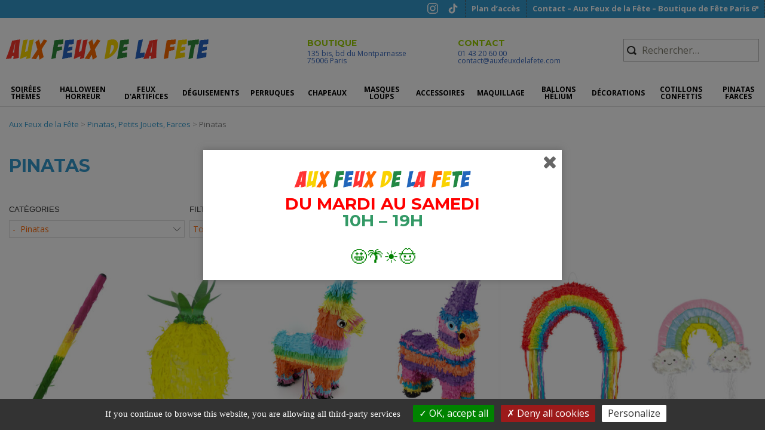

--- FILE ---
content_type: text/html; charset=UTF-8
request_url: https://www.auxfeuxdelafete.com/categorie/pinatas-petits-jouets-farces/pinatas/
body_size: 28922
content:
<!DOCTYPE html>
<!--[if IE 7]>
<html class="ie ie7" lang="fr-FR">
<![endif]-->
<!--[if IE 8]>
<html class="ie ie8" lang="fr-FR">
<![endif]-->
<!--[if !(IE 7) | !(IE 8)  ]><!-->
<html lang="fr-FR" class="no-js no-svg">

<!--<![endif]-->
<head>
    <meta charset="UTF-8">
    <meta name="viewport" content="width=device-width, initial-scale=1.0">

    <base href="https://www.auxfeuxdelafete.com"/>
    <meta http-equiv="content-type" content="text/html; charset=utf-8"/>
    <meta name="robots" content="index, follow"/>


    <link rel="profile" href="https://gmpg.org/xfn/11">
    <link rel="pingback" href="https://www.auxfeuxdelafete.com/admin/xmlrpc.php">
    <link rel="apple-touch-icon" sizes="57x57" href="https://www.auxfeuxdelafete.com/admin/wp-content/themes/auxfeuxdelafete/images/favicons/apple-touch-icon-57x57.png">
    <link rel="apple-touch-icon" sizes="114x114" href="https://www.auxfeuxdelafete.com/admin/wp-content/themes/auxfeuxdelafete/images/favicons/apple-touch-icon-114x114.png">
    <link rel="apple-touch-icon" sizes="72x72" href="https://www.auxfeuxdelafete.com/admin/wp-content/themes/auxfeuxdelafete/images/favicons/apple-touch-icon-72x72.png">
    <link rel="apple-touch-icon" sizes="144x144" href="https://www.auxfeuxdelafete.com/admin/wp-content/themes/auxfeuxdelafete/images/favicons/apple-touch-icon-144x144.png">
    <link rel="apple-touch-icon" sizes="60x60" href="https://www.auxfeuxdelafete.com/admin/wp-content/themes/auxfeuxdelafete/images/favicons/apple-touch-icon-60x60.png">
    <link rel="apple-touch-icon" sizes="120x120" href="https://www.auxfeuxdelafete.com/admin/wp-content/themes/auxfeuxdelafete/images/favicons/apple-touch-icon-120x120.png">
    <link rel="apple-touch-icon" sizes="76x76" href="https://www.auxfeuxdelafete.com/admin/wp-content/themes/auxfeuxdelafete/images/favicons/apple-touch-icon-76x76.png">
    <link rel="apple-touch-icon" sizes="152x152" href="https://www.auxfeuxdelafete.com/admin/wp-content/themes/auxfeuxdelafete/images/favicons/apple-touch-icon-152x152.png">
    <link rel="apple-touch-icon" sizes="180x180" href="https://www.auxfeuxdelafete.com/admin/wp-content/themes/auxfeuxdelafete/images/favicons/apple-touch-icon-180x180.png">
    <link rel="icon" type="image/png" href="https://www.auxfeuxdelafete.com/admin/wp-content/themes/auxfeuxdelafete/images/favicons/favicon-192x192.png" sizes="192x192">
    <link rel="icon" type="image/png" href="https://www.auxfeuxdelafete.com/admin/wp-content/themes/auxfeuxdelafete/images/favicons/favicon-160x160.png" sizes="160x160">
    <link rel="icon" type="image/png" href="https://www.auxfeuxdelafete.com/admin/wp-content/themes/auxfeuxdelafete/images/favicons/favicon-96x96.png" sizes="96x96">
    <link rel="icon" type="image/png" href="https://www.auxfeuxdelafete.com/admin/wp-content/themes/auxfeuxdelafete/images/favicons/favicon-16x16.png" sizes="16x16">
    <link rel="icon" type="image/png" href="https://www.auxfeuxdelafete.com/admin/wp-content/themes/auxfeuxdelafete/images/favicons/favicon-32x32.png" sizes="32x32">
    <meta name="msapplication-TileColor" content="#da532c">
    <meta name="msapplication-TileImage" content="https://www.auxfeuxdelafete.com/admin/wp-content/themes/auxfeuxdelafete/images/favicons/mstile-144x144.png">

    <!--[if lt IE 9]>
    <script src="https://www.auxfeuxdelafete.com/admin/wp-content/themes/auxfeuxdelafete/js/html5.js"></script>
    <![endif]-->

    <script>
        document.addEventListener("DOMContentLoaded", function () {
            const today = new Date();
            const year = today.getFullYear();
            //const start = new Date(`${year}-07-07`);
            const start = new Date(`${year}-09-15`);

            const end = new Date(`${year}-11-05`);

            if (today >= start && today <= end) {
                document.body.classList.add("halloween-time");
            }
        });
    </script>
    <script>(function(html){html.className = html.className.replace(/\bno-js\b/,'js')})(document.documentElement);</script>

		<style>#tarteaucitronRoot button{text-transform:none;}div#tarteaucitronAlertSmall{opacity:.6;font-weight:100}#tarteaucitronAlertSmall.tarteaucitronAlertSmallBottom{line-height:1;height:24px}div#tarteaucitronAlertSmall div#tarteaucitronManager{padding:2px 6px!important;font-weight:100!important}#tarteaucitronAlertSmall #tarteaucitronDot{display:none!important}#tarteaucitron #tarteaucitronPrivacyUrl,#tarteaucitronAlertBig #tarteaucitronCloseAlert,#tarteaucitronAlertBig #tarteaucitronPersonalize{font-size:14px;padding:3px 10px}#tarteaucitronRoot .tarteaucitronH2{font-weight:lighter}#tarteaucitronRoot button{font-weight:400}div#tarteaucitronInfo{border-top:none;}div#tarteaucitronAlertSmall #tarteaucitronCookiesNumber{display:none;}button#tarteaucitronManager{text-transform:none;}button#tarteaucitronManager:hover{text-decoration:none;}</style>
		<meta name='robots' content='index, follow, max-image-preview:large, max-snippet:-1, max-video-preview:-1' />
	<style>img:is([sizes="auto" i], [sizes^="auto," i]) { contain-intrinsic-size: 3000px 1500px }</style>
	
	<!-- This site is optimized with the Yoast SEO Premium plugin v26.8 (Yoast SEO v26.8) - https://yoast.com/product/yoast-seo-premium-wordpress/ -->
	<title>Pinatas Mexicaines - Choix varié de pinatas pour anniversaires - Aux Feux de la Fête</title>
	<meta name="description" content="Découvrez nos Pinatas mexicaines à casser ou à tirer. Trouvez la pinata parfaite pour vos anniversaires ou évènements, pour les petits et les plus grands!" />
	<link rel="canonical" href="https://www.auxfeuxdelafete.com/categorie/pinatas-petits-jouets-farces/pinatas/" />
	<link rel="next" href="https://www.auxfeuxdelafete.com/categorie/pinatas-petits-jouets-farces/pinatas/page/2/" />
	<meta property="og:locale" content="fr_FR" />
	<meta property="og:type" content="article" />
	<meta property="og:title" content="Archives des Pinatas" />
	<meta property="og:description" content="Découvrez nos Pinatas mexicaines à casser ou à tirer. Trouvez la pinata parfaite pour vos anniversaires ou évènements, pour les petits et les plus grands!" />
	<meta property="og:url" content="https://www.auxfeuxdelafete.com/categorie/pinatas-petits-jouets-farces/pinatas/" />
	<meta property="og:site_name" content="Aux Feux de la Fête" />
	<script type="application/ld+json" class="yoast-schema-graph">{"@context":"https://schema.org","@graph":[{"@type":"CollectionPage","@id":"https://www.auxfeuxdelafete.com/categorie/pinatas-petits-jouets-farces/pinatas/","url":"https://www.auxfeuxdelafete.com/categorie/pinatas-petits-jouets-farces/pinatas/","name":"Pinatas Mexicaines - Choix varié de pinatas pour anniversaires - Aux Feux de la Fête","isPartOf":{"@id":"https://www.auxfeuxdelafete.com/#website"},"primaryImageOfPage":{"@id":"https://www.auxfeuxdelafete.com/categorie/pinatas-petits-jouets-farces/pinatas/#primaryimage"},"image":{"@id":"https://www.auxfeuxdelafete.com/categorie/pinatas-petits-jouets-farces/pinatas/#primaryimage"},"thumbnailUrl":"https://www.auxfeuxdelafete.com/admin/wp-content/uploads/2020/11/baton-a-pinata-233838.jpg","description":"Découvrez nos Pinatas mexicaines à casser ou à tirer. Trouvez la pinata parfaite pour vos anniversaires ou évènements, pour les petits et les plus grands!","breadcrumb":{"@id":"https://www.auxfeuxdelafete.com/categorie/pinatas-petits-jouets-farces/pinatas/#breadcrumb"},"inLanguage":"fr-FR"},{"@type":"ImageObject","inLanguage":"fr-FR","@id":"https://www.auxfeuxdelafete.com/categorie/pinatas-petits-jouets-farces/pinatas/#primaryimage","url":"https://www.auxfeuxdelafete.com/admin/wp-content/uploads/2020/11/baton-a-pinata-233838.jpg","contentUrl":"https://www.auxfeuxdelafete.com/admin/wp-content/uploads/2020/11/baton-a-pinata-233838.jpg","width":930,"height":1307,"caption":"baton à pinata, baton pinata, baton pour casser une pinata"},{"@type":"BreadcrumbList","@id":"https://www.auxfeuxdelafete.com/categorie/pinatas-petits-jouets-farces/pinatas/#breadcrumb","itemListElement":[{"@type":"ListItem","position":1,"name":"Accueil","item":"https://www.auxfeuxdelafete.com/"},{"@type":"ListItem","position":2,"name":"Pinatas, Petits Jouets, Farces","item":"https://www.auxfeuxdelafete.com/categorie/pinatas-petits-jouets-farces/"},{"@type":"ListItem","position":3,"name":"Pinatas"}]},{"@type":"WebSite","@id":"https://www.auxfeuxdelafete.com/#website","url":"https://www.auxfeuxdelafete.com/","name":"Aux Feux de la Fête","description":"Votre boutique de fête et de déguisements à Paris 6ᵉ","potentialAction":[{"@type":"SearchAction","target":{"@type":"EntryPoint","urlTemplate":"https://www.auxfeuxdelafete.com/?s={search_term_string}"},"query-input":{"@type":"PropertyValueSpecification","valueRequired":true,"valueName":"search_term_string"}}],"inLanguage":"fr-FR"}]}</script>
	<!-- / Yoast SEO Premium plugin. -->


<link rel='dns-prefetch' href='//platform-api.sharethis.com' />
<link rel='dns-prefetch' href='//fonts.googleapis.com' />
<link rel="alternate" type="application/rss+xml" title="Aux Feux de la Fête &raquo; Flux" href="https://www.auxfeuxdelafete.com/feed/" />
<link rel="alternate" type="application/rss+xml" title="Aux Feux de la Fête &raquo; Flux des commentaires" href="https://www.auxfeuxdelafete.com/comments/feed/" />
<link rel="alternate" type="application/rss+xml" title="Aux Feux de la Fête &raquo; Flux de la catégorie Pinatas" href="https://www.auxfeuxdelafete.com/categorie/pinatas-petits-jouets-farces/pinatas/feed/" />
<script type="text/javascript">
/* <![CDATA[ */
window._wpemojiSettings = {"baseUrl":"https:\/\/s.w.org\/images\/core\/emoji\/16.0.1\/72x72\/","ext":".png","svgUrl":"https:\/\/s.w.org\/images\/core\/emoji\/16.0.1\/svg\/","svgExt":".svg","source":{"concatemoji":"https:\/\/www.auxfeuxdelafete.com\/admin\/wp-includes\/js\/wp-emoji-release.min.js?ver=6.8.3"}};
/*! This file is auto-generated */
!function(s,n){var o,i,e;function c(e){try{var t={supportTests:e,timestamp:(new Date).valueOf()};sessionStorage.setItem(o,JSON.stringify(t))}catch(e){}}function p(e,t,n){e.clearRect(0,0,e.canvas.width,e.canvas.height),e.fillText(t,0,0);var t=new Uint32Array(e.getImageData(0,0,e.canvas.width,e.canvas.height).data),a=(e.clearRect(0,0,e.canvas.width,e.canvas.height),e.fillText(n,0,0),new Uint32Array(e.getImageData(0,0,e.canvas.width,e.canvas.height).data));return t.every(function(e,t){return e===a[t]})}function u(e,t){e.clearRect(0,0,e.canvas.width,e.canvas.height),e.fillText(t,0,0);for(var n=e.getImageData(16,16,1,1),a=0;a<n.data.length;a++)if(0!==n.data[a])return!1;return!0}function f(e,t,n,a){switch(t){case"flag":return n(e,"\ud83c\udff3\ufe0f\u200d\u26a7\ufe0f","\ud83c\udff3\ufe0f\u200b\u26a7\ufe0f")?!1:!n(e,"\ud83c\udde8\ud83c\uddf6","\ud83c\udde8\u200b\ud83c\uddf6")&&!n(e,"\ud83c\udff4\udb40\udc67\udb40\udc62\udb40\udc65\udb40\udc6e\udb40\udc67\udb40\udc7f","\ud83c\udff4\u200b\udb40\udc67\u200b\udb40\udc62\u200b\udb40\udc65\u200b\udb40\udc6e\u200b\udb40\udc67\u200b\udb40\udc7f");case"emoji":return!a(e,"\ud83e\udedf")}return!1}function g(e,t,n,a){var r="undefined"!=typeof WorkerGlobalScope&&self instanceof WorkerGlobalScope?new OffscreenCanvas(300,150):s.createElement("canvas"),o=r.getContext("2d",{willReadFrequently:!0}),i=(o.textBaseline="top",o.font="600 32px Arial",{});return e.forEach(function(e){i[e]=t(o,e,n,a)}),i}function t(e){var t=s.createElement("script");t.src=e,t.defer=!0,s.head.appendChild(t)}"undefined"!=typeof Promise&&(o="wpEmojiSettingsSupports",i=["flag","emoji"],n.supports={everything:!0,everythingExceptFlag:!0},e=new Promise(function(e){s.addEventListener("DOMContentLoaded",e,{once:!0})}),new Promise(function(t){var n=function(){try{var e=JSON.parse(sessionStorage.getItem(o));if("object"==typeof e&&"number"==typeof e.timestamp&&(new Date).valueOf()<e.timestamp+604800&&"object"==typeof e.supportTests)return e.supportTests}catch(e){}return null}();if(!n){if("undefined"!=typeof Worker&&"undefined"!=typeof OffscreenCanvas&&"undefined"!=typeof URL&&URL.createObjectURL&&"undefined"!=typeof Blob)try{var e="postMessage("+g.toString()+"("+[JSON.stringify(i),f.toString(),p.toString(),u.toString()].join(",")+"));",a=new Blob([e],{type:"text/javascript"}),r=new Worker(URL.createObjectURL(a),{name:"wpTestEmojiSupports"});return void(r.onmessage=function(e){c(n=e.data),r.terminate(),t(n)})}catch(e){}c(n=g(i,f,p,u))}t(n)}).then(function(e){for(var t in e)n.supports[t]=e[t],n.supports.everything=n.supports.everything&&n.supports[t],"flag"!==t&&(n.supports.everythingExceptFlag=n.supports.everythingExceptFlag&&n.supports[t]);n.supports.everythingExceptFlag=n.supports.everythingExceptFlag&&!n.supports.flag,n.DOMReady=!1,n.readyCallback=function(){n.DOMReady=!0}}).then(function(){return e}).then(function(){var e;n.supports.everything||(n.readyCallback(),(e=n.source||{}).concatemoji?t(e.concatemoji):e.wpemoji&&e.twemoji&&(t(e.twemoji),t(e.wpemoji)))}))}((window,document),window._wpemojiSettings);
/* ]]> */
</script>
<style id='wp-emoji-styles-inline-css' type='text/css'>

	img.wp-smiley, img.emoji {
		display: inline !important;
		border: none !important;
		box-shadow: none !important;
		height: 1em !important;
		width: 1em !important;
		margin: 0 0.07em !important;
		vertical-align: -0.1em !important;
		background: none !important;
		padding: 0 !important;
	}
</style>
<style id='classic-theme-styles-inline-css' type='text/css'>
/*! This file is auto-generated */
.wp-block-button__link{color:#fff;background-color:#32373c;border-radius:9999px;box-shadow:none;text-decoration:none;padding:calc(.667em + 2px) calc(1.333em + 2px);font-size:1.125em}.wp-block-file__button{background:#32373c;color:#fff;text-decoration:none}
</style>
<style id='global-styles-inline-css' type='text/css'>
:root{--wp--preset--aspect-ratio--square: 1;--wp--preset--aspect-ratio--4-3: 4/3;--wp--preset--aspect-ratio--3-4: 3/4;--wp--preset--aspect-ratio--3-2: 3/2;--wp--preset--aspect-ratio--2-3: 2/3;--wp--preset--aspect-ratio--16-9: 16/9;--wp--preset--aspect-ratio--9-16: 9/16;--wp--preset--color--black: #000000;--wp--preset--color--cyan-bluish-gray: #abb8c3;--wp--preset--color--white: #ffffff;--wp--preset--color--pale-pink: #f78da7;--wp--preset--color--vivid-red: #cf2e2e;--wp--preset--color--luminous-vivid-orange: #ff6900;--wp--preset--color--luminous-vivid-amber: #fcb900;--wp--preset--color--light-green-cyan: #7bdcb5;--wp--preset--color--vivid-green-cyan: #00d084;--wp--preset--color--pale-cyan-blue: #8ed1fc;--wp--preset--color--vivid-cyan-blue: #0693e3;--wp--preset--color--vivid-purple: #9b51e0;--wp--preset--gradient--vivid-cyan-blue-to-vivid-purple: linear-gradient(135deg,rgba(6,147,227,1) 0%,rgb(155,81,224) 100%);--wp--preset--gradient--light-green-cyan-to-vivid-green-cyan: linear-gradient(135deg,rgb(122,220,180) 0%,rgb(0,208,130) 100%);--wp--preset--gradient--luminous-vivid-amber-to-luminous-vivid-orange: linear-gradient(135deg,rgba(252,185,0,1) 0%,rgba(255,105,0,1) 100%);--wp--preset--gradient--luminous-vivid-orange-to-vivid-red: linear-gradient(135deg,rgba(255,105,0,1) 0%,rgb(207,46,46) 100%);--wp--preset--gradient--very-light-gray-to-cyan-bluish-gray: linear-gradient(135deg,rgb(238,238,238) 0%,rgb(169,184,195) 100%);--wp--preset--gradient--cool-to-warm-spectrum: linear-gradient(135deg,rgb(74,234,220) 0%,rgb(151,120,209) 20%,rgb(207,42,186) 40%,rgb(238,44,130) 60%,rgb(251,105,98) 80%,rgb(254,248,76) 100%);--wp--preset--gradient--blush-light-purple: linear-gradient(135deg,rgb(255,206,236) 0%,rgb(152,150,240) 100%);--wp--preset--gradient--blush-bordeaux: linear-gradient(135deg,rgb(254,205,165) 0%,rgb(254,45,45) 50%,rgb(107,0,62) 100%);--wp--preset--gradient--luminous-dusk: linear-gradient(135deg,rgb(255,203,112) 0%,rgb(199,81,192) 50%,rgb(65,88,208) 100%);--wp--preset--gradient--pale-ocean: linear-gradient(135deg,rgb(255,245,203) 0%,rgb(182,227,212) 50%,rgb(51,167,181) 100%);--wp--preset--gradient--electric-grass: linear-gradient(135deg,rgb(202,248,128) 0%,rgb(113,206,126) 100%);--wp--preset--gradient--midnight: linear-gradient(135deg,rgb(2,3,129) 0%,rgb(40,116,252) 100%);--wp--preset--font-size--small: 13px;--wp--preset--font-size--medium: 20px;--wp--preset--font-size--large: 36px;--wp--preset--font-size--x-large: 42px;--wp--preset--spacing--20: 0.44rem;--wp--preset--spacing--30: 0.67rem;--wp--preset--spacing--40: 1rem;--wp--preset--spacing--50: 1.5rem;--wp--preset--spacing--60: 2.25rem;--wp--preset--spacing--70: 3.38rem;--wp--preset--spacing--80: 5.06rem;--wp--preset--shadow--natural: 6px 6px 9px rgba(0, 0, 0, 0.2);--wp--preset--shadow--deep: 12px 12px 50px rgba(0, 0, 0, 0.4);--wp--preset--shadow--sharp: 6px 6px 0px rgba(0, 0, 0, 0.2);--wp--preset--shadow--outlined: 6px 6px 0px -3px rgba(255, 255, 255, 1), 6px 6px rgba(0, 0, 0, 1);--wp--preset--shadow--crisp: 6px 6px 0px rgba(0, 0, 0, 1);}:where(.is-layout-flex){gap: 0.5em;}:where(.is-layout-grid){gap: 0.5em;}body .is-layout-flex{display: flex;}.is-layout-flex{flex-wrap: wrap;align-items: center;}.is-layout-flex > :is(*, div){margin: 0;}body .is-layout-grid{display: grid;}.is-layout-grid > :is(*, div){margin: 0;}:where(.wp-block-columns.is-layout-flex){gap: 2em;}:where(.wp-block-columns.is-layout-grid){gap: 2em;}:where(.wp-block-post-template.is-layout-flex){gap: 1.25em;}:where(.wp-block-post-template.is-layout-grid){gap: 1.25em;}.has-black-color{color: var(--wp--preset--color--black) !important;}.has-cyan-bluish-gray-color{color: var(--wp--preset--color--cyan-bluish-gray) !important;}.has-white-color{color: var(--wp--preset--color--white) !important;}.has-pale-pink-color{color: var(--wp--preset--color--pale-pink) !important;}.has-vivid-red-color{color: var(--wp--preset--color--vivid-red) !important;}.has-luminous-vivid-orange-color{color: var(--wp--preset--color--luminous-vivid-orange) !important;}.has-luminous-vivid-amber-color{color: var(--wp--preset--color--luminous-vivid-amber) !important;}.has-light-green-cyan-color{color: var(--wp--preset--color--light-green-cyan) !important;}.has-vivid-green-cyan-color{color: var(--wp--preset--color--vivid-green-cyan) !important;}.has-pale-cyan-blue-color{color: var(--wp--preset--color--pale-cyan-blue) !important;}.has-vivid-cyan-blue-color{color: var(--wp--preset--color--vivid-cyan-blue) !important;}.has-vivid-purple-color{color: var(--wp--preset--color--vivid-purple) !important;}.has-black-background-color{background-color: var(--wp--preset--color--black) !important;}.has-cyan-bluish-gray-background-color{background-color: var(--wp--preset--color--cyan-bluish-gray) !important;}.has-white-background-color{background-color: var(--wp--preset--color--white) !important;}.has-pale-pink-background-color{background-color: var(--wp--preset--color--pale-pink) !important;}.has-vivid-red-background-color{background-color: var(--wp--preset--color--vivid-red) !important;}.has-luminous-vivid-orange-background-color{background-color: var(--wp--preset--color--luminous-vivid-orange) !important;}.has-luminous-vivid-amber-background-color{background-color: var(--wp--preset--color--luminous-vivid-amber) !important;}.has-light-green-cyan-background-color{background-color: var(--wp--preset--color--light-green-cyan) !important;}.has-vivid-green-cyan-background-color{background-color: var(--wp--preset--color--vivid-green-cyan) !important;}.has-pale-cyan-blue-background-color{background-color: var(--wp--preset--color--pale-cyan-blue) !important;}.has-vivid-cyan-blue-background-color{background-color: var(--wp--preset--color--vivid-cyan-blue) !important;}.has-vivid-purple-background-color{background-color: var(--wp--preset--color--vivid-purple) !important;}.has-black-border-color{border-color: var(--wp--preset--color--black) !important;}.has-cyan-bluish-gray-border-color{border-color: var(--wp--preset--color--cyan-bluish-gray) !important;}.has-white-border-color{border-color: var(--wp--preset--color--white) !important;}.has-pale-pink-border-color{border-color: var(--wp--preset--color--pale-pink) !important;}.has-vivid-red-border-color{border-color: var(--wp--preset--color--vivid-red) !important;}.has-luminous-vivid-orange-border-color{border-color: var(--wp--preset--color--luminous-vivid-orange) !important;}.has-luminous-vivid-amber-border-color{border-color: var(--wp--preset--color--luminous-vivid-amber) !important;}.has-light-green-cyan-border-color{border-color: var(--wp--preset--color--light-green-cyan) !important;}.has-vivid-green-cyan-border-color{border-color: var(--wp--preset--color--vivid-green-cyan) !important;}.has-pale-cyan-blue-border-color{border-color: var(--wp--preset--color--pale-cyan-blue) !important;}.has-vivid-cyan-blue-border-color{border-color: var(--wp--preset--color--vivid-cyan-blue) !important;}.has-vivid-purple-border-color{border-color: var(--wp--preset--color--vivid-purple) !important;}.has-vivid-cyan-blue-to-vivid-purple-gradient-background{background: var(--wp--preset--gradient--vivid-cyan-blue-to-vivid-purple) !important;}.has-light-green-cyan-to-vivid-green-cyan-gradient-background{background: var(--wp--preset--gradient--light-green-cyan-to-vivid-green-cyan) !important;}.has-luminous-vivid-amber-to-luminous-vivid-orange-gradient-background{background: var(--wp--preset--gradient--luminous-vivid-amber-to-luminous-vivid-orange) !important;}.has-luminous-vivid-orange-to-vivid-red-gradient-background{background: var(--wp--preset--gradient--luminous-vivid-orange-to-vivid-red) !important;}.has-very-light-gray-to-cyan-bluish-gray-gradient-background{background: var(--wp--preset--gradient--very-light-gray-to-cyan-bluish-gray) !important;}.has-cool-to-warm-spectrum-gradient-background{background: var(--wp--preset--gradient--cool-to-warm-spectrum) !important;}.has-blush-light-purple-gradient-background{background: var(--wp--preset--gradient--blush-light-purple) !important;}.has-blush-bordeaux-gradient-background{background: var(--wp--preset--gradient--blush-bordeaux) !important;}.has-luminous-dusk-gradient-background{background: var(--wp--preset--gradient--luminous-dusk) !important;}.has-pale-ocean-gradient-background{background: var(--wp--preset--gradient--pale-ocean) !important;}.has-electric-grass-gradient-background{background: var(--wp--preset--gradient--electric-grass) !important;}.has-midnight-gradient-background{background: var(--wp--preset--gradient--midnight) !important;}.has-small-font-size{font-size: var(--wp--preset--font-size--small) !important;}.has-medium-font-size{font-size: var(--wp--preset--font-size--medium) !important;}.has-large-font-size{font-size: var(--wp--preset--font-size--large) !important;}.has-x-large-font-size{font-size: var(--wp--preset--font-size--x-large) !important;}
:where(.wp-block-post-template.is-layout-flex){gap: 1.25em;}:where(.wp-block-post-template.is-layout-grid){gap: 1.25em;}
:where(.wp-block-columns.is-layout-flex){gap: 2em;}:where(.wp-block-columns.is-layout-grid){gap: 2em;}
:root :where(.wp-block-pullquote){font-size: 1.5em;line-height: 1.6;}
</style>
<link rel='stylesheet' id='contact-form-7-css' href='https://www.auxfeuxdelafete.com/admin/wp-content/plugins/contact-form-7/includes/css/styles.css?ver=6.1.4' type='text/css' media='all' />
<style id='contact-form-7-inline-css' type='text/css'>
.wpcf7 .wpcf7-recaptcha iframe {margin-bottom: 0;}.wpcf7 .wpcf7-recaptcha[data-align="center"] > div {margin: 0 auto;}.wpcf7 .wpcf7-recaptcha[data-align="right"] > div {margin: 0 0 0 auto;}
</style>
<link rel='stylesheet' id='megamenu-css' href='https://www.auxfeuxdelafete.com/admin/wp-content/uploads/maxmegamenu/style.css?ver=610a84' type='text/css' media='all' />
<link rel='stylesheet' id='dashicons-css' href='https://www.auxfeuxdelafete.com/admin/wp-includes/css/dashicons.min.css?ver=6.8.3' type='text/css' media='all' />
<link rel='stylesheet' id='spu-public-css-css' href='https://www.auxfeuxdelafete.com/admin/wp-content/plugins/popups/public/assets/css/public.css?ver=1.9.3.8' type='text/css' media='all' />
<link rel='stylesheet' id='search-filter-plugin-styles-css' href='https://www.auxfeuxdelafete.com/admin/wp-content/plugins/search-filter-pro/public/assets/css/search-filter.min.css?ver=2.5.19' type='text/css' media='all' />
<link rel='stylesheet' id='twentythirteen-fonts-css' href='//fonts.googleapis.com/css?family=Open+Sans%3A400%2C700%2C400italic%2C700italic%7CMontserrat%3A700%7CBitter%3A400%2C700%7CMontserrat%3A700&#038;subset=latin%2Clatin-ext' type='text/css' media='all' />
<link rel='stylesheet' id='uikit-css-css' href='https://www.auxfeuxdelafete.com/admin/wp-content/themes/auxfeuxdelafete/css/uikit.min.css?ver=3.15.22' type='text/css' media='all' />
<link rel='stylesheet' id='twentythirteen-style-css' href='https://www.auxfeuxdelafete.com/admin/wp-content/themes/auxfeuxdelafete/style.min.css?ver=1752052805' type='text/css' media='all' />
<link rel='stylesheet' id='all-lib-css' href='https://www.auxfeuxdelafete.com/admin/wp-content/themes/auxfeuxdelafete/css/aki-lib.css?ver=2018.10' type='text/css' media='all' />
<!--[if lt IE 9]>
<link rel='stylesheet' id='twentythirteen-ie-css' href='https://www.auxfeuxdelafete.com/admin/wp-content/themes/auxfeuxdelafete/css/ie.css?ver=2018.10' type='text/css' media='all' />
<![endif]-->
<link rel='stylesheet' id='dd_lastviewed_css-css' href='https://www.auxfeuxdelafete.com/admin/wp-content/plugins/dd-lastviewed/css/style.css?ver=6.8.3' type='text/css' media='all' />
<script type="text/javascript" src="https://www.auxfeuxdelafete.com/admin/wp-content/plugins/akiprod-plugin/aki-assets/external-plugins/tarteaucitron/tarteaucitron.js?ver=1.10.0" id="aki-tarteaucitron-js"></script>
<script type="text/javascript" src="//platform-api.sharethis.com/js/sharethis.js?ver=8.5.3#property=65bce8ad1eabb90019a54643&amp;product=gdpr-compliance-tool-v2&amp;source=simple-share-buttons-adder-wordpress" id="simple-share-buttons-adder-mu-js"></script>
<script type="text/javascript" src="https://www.auxfeuxdelafete.com/admin/wp-includes/js/jquery/jquery.min.js?ver=3.7.1" id="jquery-core-js"></script>
<script type="text/javascript" src="https://www.auxfeuxdelafete.com/admin/wp-includes/js/jquery/jquery-migrate.min.js?ver=3.4.1" id="jquery-migrate-js"></script>
<script type="text/javascript" id="search-filter-plugin-build-js-extra">
/* <![CDATA[ */
var SF_LDATA = {"ajax_url":"https:\/\/www.auxfeuxdelafete.com\/admin\/wp-admin\/admin-ajax.php","home_url":"https:\/\/www.auxfeuxdelafete.com\/","extensions":[]};
/* ]]> */
</script>
<script type="text/javascript" src="https://www.auxfeuxdelafete.com/admin/wp-content/plugins/search-filter-pro/public/assets/js/search-filter-build.min.js?ver=2.5.19" id="search-filter-plugin-build-js"></script>
<script type="text/javascript" src="https://www.auxfeuxdelafete.com/admin/wp-content/plugins/search-filter-pro/public/assets/js/chosen.jquery.min.js?ver=2.5.19" id="search-filter-plugin-chosen-js"></script>
<script type="text/javascript" src="https://www.auxfeuxdelafete.com/admin/wp-content/themes/auxfeuxdelafete/js/uikit.min.js?ver=3.15.22" id="uikit-js-js"></script>
<script type="text/javascript" src="https://www.auxfeuxdelafete.com/admin/wp-content/themes/auxfeuxdelafete/js/uikit-icons.min.js?ver=3.15.22" id="uikit-icons-js"></script>
<script type="text/javascript" src="https://www.auxfeuxdelafete.com/admin/wp-content/themes/auxfeuxdelafete/js/aki.lib.header.js?ver=2018.10" id="aki-lib-header-js"></script>
<link rel="https://api.w.org/" href="https://www.auxfeuxdelafete.com/wp-json/" /><link rel="alternate" title="JSON" type="application/json" href="https://www.auxfeuxdelafete.com/wp-json/wp/v2/categories/75" /><link rel="EditURI" type="application/rsd+xml" title="RSD" href="https://www.auxfeuxdelafete.com/admin/xmlrpc.php?rsd" />
<meta name="generator" content="WordPress 6.8.3" />
<style>html body #tarteaucitronRoot #tarteaucitronAlertSmall{display: none!important;}</style>
<!-- BEGIN Analytics Insights v6.3.12 - https://wordpress.org/plugins/analytics-insights/ -->
<script async src="https://www.googletagmanager.com/gtag/js?id=G-WQ1VMSKJ3J"></script>
<script>
  window.dataLayer = window.dataLayer || [];
  function gtag(){dataLayer.push(arguments);}
  gtag('js', new Date());
  gtag('config', 'G-WQ1VMSKJ3J');
  if (window.performance) {
    var timeSincePageLoad = Math.round(performance.now());
    gtag('event', 'timing_complete', {
      'name': 'load',
      'value': timeSincePageLoad,
      'event_category': 'JS Dependencies'
    });
  }
</script>
<!-- END Analytics Insights -->
<style type="text/css">/** Mega Menu CSS: fs **/</style>

    
    
    
    

    

</head>

<body class="archive category category-pinatas category-75 wp-theme-auxfeuxdelafete mega-menu-primary single-author no-avatars">


<div id="page" class="hfeed site">
    <div id="top-menu" class="bandeau-bleu">
        <div id="top-content">
            <div class="menu-top-menu-container"><ul id="menu-top-menu" class="nav-menu"><li id="menu-item-30" class="menu-item menu-item-type-post_type menu-item-object-page menu-item-30"><a href="https://www.auxfeuxdelafete.com/plan-d-acces/">Plan d&rsquo;accès</a></li>
<li id="menu-item-31" class="menu-item menu-item-type-post_type menu-item-object-page menu-item-31"><a href="https://www.auxfeuxdelafete.com/contact/">Contact – Aux Feux de la Fête – Boutique de Fête Paris 6ᵉ</a></li>
</ul></div>
                <div class="menu-social">
                    <a class="uk-margin-small-right" target="_blank" href="https://instagram.com/auxfeuxdelafete/" uk-icon="instagram"></a> <a class="uk-margin-small-right" target="_blank" href="https://www.tiktok.com/@feuxdelafete" uk-icon="tiktok"></a>
                </div>
        </div>
    </div>

    <header id="masthead" class="site-header" role="banner">
        <div id="header-content">

            <div id="header-left">
                <a class="home-link" href="https://www.auxfeuxdelafete.com/" title="Aux Feux de la Fête" rel="home">


                                                <p class="site-title">Aux Feux de la Fête</p>
                        

                    <!-- <h2 class="site-description">Votre boutique de fête et de déguisements à Paris 6ᵉ</h2> -->
                </a>
            </div><!--  #header-left -->

            <div id="header-right">

                <div class="header-box">
                    <a href="https://www.auxfeuxdelafete.com/plan-d-acces/"><h4 class="header-boutique">Boutique</h4>
                        135 bis, bd du Montparnasse
                        <br/>
                        75006 Paris</a>
                </div>


                <div class="header-box">
                    <a href="https://www.auxfeuxdelafete.com/contact/"><h4 class="header-contact">Contact</h4></a>
                    01 43 20 60 00
                    <br/>
                    <a href="https://www.auxfeuxdelafete.com/contact/">contact@auxfeuxdelafete.com</a>
                </div>

                <div class="header-box">
                    <form role="search" method="get" class="search-form" action="https://www.auxfeuxdelafete.com/">
				<label>
					<span class="screen-reader-text">Rechercher :</span>
					<input type="search" class="search-field" placeholder="Rechercher…" value="" name="s" />
				</label>
				<input type="submit" class="search-submit" value="Rechercher" />
			</form>                </div>
            </div><!--  #header-right -->

        </div><!--  #header-content -->
        <div id="navbar" class="navbar">
            <nav id="site-navigation" class="navigation main-navigation" role="navigation">
                <h3 class="menu-toggle"><span class="genericon genericon-menu"></span> Menu </h3>

                <a class="screen-reader-text skip-link" href="#content" title="Aller au contenu principal">Aller au contenu principal</a>
                <div id="mega-menu-wrap-primary" class="mega-menu-wrap"><div class="mega-menu-toggle"><div class="mega-toggle-blocks-left"></div><div class="mega-toggle-blocks-center"></div><div class="mega-toggle-blocks-right"><div class='mega-toggle-block mega-menu-toggle-block mega-toggle-block-1' id='mega-toggle-block-1' tabindex='0'><span class='mega-toggle-label' role='button' aria-expanded='false'><span class='mega-toggle-label-closed'>MENU</span><span class='mega-toggle-label-open'>MENU</span></span></div></div></div><ul id="mega-menu-primary" class="mega-menu max-mega-menu mega-menu-horizontal mega-no-js" data-event="hover" data-effect="disabled" data-effect-speed="200" data-effect-mobile="slide" data-effect-speed-mobile="200" data-mobile-force-width="false" data-second-click="close" data-document-click="collapse" data-vertical-behaviour="accordion" data-breakpoint="1120" data-unbind="true" data-mobile-state="collapse_all" data-mobile-direction="vertical" data-hover-intent-timeout="300" data-hover-intent-interval="100"><li class="mega-two-lines mega-menu-item mega-menu-item-type-post_type mega-menu-item-object-page mega-menu-item-has-children mega-menu-megamenu mega-menu-grid mega-align-bottom-left mega-menu-grid mega-hide-arrow mega-hide-sub-menu-on-mobile mega-menu-item-15054 two-lines" id="mega-menu-item-15054"><a class="mega-menu-link" href="https://www.auxfeuxdelafete.com/soirees-a-themes/" aria-expanded="false" tabindex="0">Soirées <br>Thèmes<span class="mega-indicator" aria-hidden="true"></span></a>
<ul class="mega-sub-menu" role='presentation'>
<li class="mega-menu-row" id="mega-menu-15054-0">
	<ul class="mega-sub-menu" style='--columns:12' role='presentation'>
<li class="mega-menu-column mega-menu-columns-3-of-12" style="--columns:12; --span:3" id="mega-menu-15054-0-0">
		<ul class="mega-sub-menu">
<li class="mega-menu-item mega-menu-item-type-widget widget_nav_menu mega-menu-item-nav_menu-3" id="mega-menu-item-nav_menu-3"><h4 class="mega-block-title">A la une</h4><div class="menu-menu-themes-1-container"><ul id="menu-menu-themes-1" class="menu"><li id="menu-item-111638" class="menu-item menu-item-type-taxonomy menu-item-object-theme menu-item-111638"><a href="https://www.auxfeuxdelafete.com/theme/nouveautes/">Nouveautés</a></li>
<li id="menu-item-164163" class="menu-item menu-item-type-taxonomy menu-item-object-theme menu-item-164163"><a href="https://www.auxfeuxdelafete.com/theme/feux-dartifices/">Feux d&rsquo;Artifices</a></li>
<li id="menu-item-182082" class="menu-item menu-item-type-taxonomy menu-item-object-theme menu-item-182082"><a href="https://www.auxfeuxdelafete.com/theme/noel-et-reveillon-jour-de-l-an/deguisements-noel/">Déguisements de Noël</a></li>
<li id="menu-item-182079" class="menu-item menu-item-type-taxonomy menu-item-object-theme menu-item-182079"><a href="https://www.auxfeuxdelafete.com/theme/noel-et-reveillon-jour-de-l-an/accessoires-noel-et-reveillon-jour-de-l-an/">Accessoires de Noël et Réveillon</a></li>
<li id="menu-item-182081" class="menu-item menu-item-type-taxonomy menu-item-object-theme menu-item-182081"><a href="https://www.auxfeuxdelafete.com/theme/noel-et-reveillon-jour-de-l-an/decorations-noel/">Décorations de Noël</a></li>
<li id="menu-item-182080" class="menu-item menu-item-type-taxonomy menu-item-object-theme menu-item-182080"><a href="https://www.auxfeuxdelafete.com/theme/noel-et-reveillon-jour-de-l-an/chapeaux-de-noel-et-jour-de-l-an/">Chapeaux de Noël et du Réveillon</a></li>
<li id="menu-item-180512" class="menu-item menu-item-type-taxonomy menu-item-object-theme menu-item-180512"><a href="https://www.auxfeuxdelafete.com/theme/egypte-ancienne/">Egypte Ancienne</a></li>
<li id="menu-item-180516" class="menu-item menu-item-type-taxonomy menu-item-object-theme menu-item-180516"><a href="https://www.auxfeuxdelafete.com/theme/deguisements-romains-grecs-et-gaulois/">Romains, Grecs et Gaulois</a></li>
<li id="menu-item-180510" class="menu-item menu-item-type-taxonomy menu-item-object-theme menu-item-180510"><a href="https://www.auxfeuxdelafete.com/theme/medieval-chevaliers-mousquetaires/">Médiéval, Chevaliers, Mousquetaires</a></li>
<li id="menu-item-180518" class="menu-item menu-item-type-taxonomy menu-item-object-theme menu-item-180518"><a href="https://www.auxfeuxdelafete.com/theme/vikings/">Vikings</a></li>
<li id="menu-item-164648" class="menu-item menu-item-type-taxonomy menu-item-object-theme menu-item-164648"><a href="https://www.auxfeuxdelafete.com/theme/princesses-rois-et-marquis/">Princesses, Rois et Marquis</a></li>
<li id="menu-item-180517" class="menu-item menu-item-type-taxonomy menu-item-object-theme menu-item-180517"><a href="https://www.auxfeuxdelafete.com/theme/cowboys-et-indiens/">Cowboys et Indiens</a></li>
<li id="menu-item-180506" class="menu-item menu-item-type-taxonomy menu-item-object-theme menu-item-180506"><a href="https://www.auxfeuxdelafete.com/theme/deguisements-religions/">Religions</a></li>
<li id="menu-item-180507" class="menu-item menu-item-type-taxonomy menu-item-object-theme menu-item-180507"><a href="https://www.auxfeuxdelafete.com/theme/anges-et-demons/">Anges et Démons</a></li>
<li id="menu-item-180508" class="menu-item menu-item-type-taxonomy menu-item-object-theme menu-item-180508"><a href="https://www.auxfeuxdelafete.com/theme/magiciens-et-sorcellerie/">Magiciens et Sorcellerie</a></li>
<li id="menu-item-180519" class="menu-item menu-item-type-taxonomy menu-item-object-theme menu-item-180519"><a href="https://www.auxfeuxdelafete.com/theme/steampunk/">Steampunk</a></li>
<li id="menu-item-180511" class="menu-item menu-item-type-taxonomy menu-item-object-theme menu-item-180511"><a href="https://www.auxfeuxdelafete.com/theme/police/">Police</a></li>
<li id="menu-item-180509" class="menu-item menu-item-type-taxonomy menu-item-object-theme menu-item-180509"><a href="https://www.auxfeuxdelafete.com/theme/pirates/">Pirates</a></li>
<li id="menu-item-180513" class="menu-item menu-item-type-taxonomy menu-item-object-theme menu-item-180513"><a href="https://www.auxfeuxdelafete.com/theme/futuristes/">Futuristes</a></li>
<li id="menu-item-180514" class="menu-item menu-item-type-taxonomy menu-item-object-theme menu-item-180514"><a href="https://www.auxfeuxdelafete.com/theme/infirmieres-et-medecins/">Infirmières et Médecins</a></li>
<li id="menu-item-180515" class="menu-item menu-item-type-taxonomy menu-item-object-theme menu-item-180515"><a href="https://www.auxfeuxdelafete.com/theme/stations-de-metro/">Stations de Métro</a></li>
</ul></div></li>		</ul>
</li><li class="mega-menu-column mega-menu-columns-3-of-12" style="--columns:12; --span:3" id="mega-menu-15054-0-1">
		<ul class="mega-sub-menu">
<li class="mega-menu-item mega-menu-item-type-widget widget_nav_menu mega-menu-item-nav_menu-4" id="mega-menu-item-nav_menu-4"><h4 class="mega-block-title">&#8230;</h4><div class="menu-menu-themes-2-container"><ul id="menu-menu-themes-2" class="menu"><li id="menu-item-164154" class="menu-item menu-item-type-taxonomy menu-item-object-theme menu-item-164154"><a href="https://www.auxfeuxdelafete.com/theme/annees-20-annees-30-soiree-a-theme/">Années 30, Charleston, Gatsby, Cabaret</a></li>
<li id="menu-item-164644" class="menu-item menu-item-type-taxonomy menu-item-object-theme menu-item-164644"><a href="https://www.auxfeuxdelafete.com/theme/hippies/">Hippies</a></li>
<li id="menu-item-164153" class="menu-item menu-item-type-taxonomy menu-item-object-theme menu-item-164153"><a href="https://www.auxfeuxdelafete.com/theme/annees-70-et-disco/">Années 70 et Disco</a></li>
<li id="menu-item-164152" class="menu-item menu-item-type-taxonomy menu-item-object-theme menu-item-164152"><a href="https://www.auxfeuxdelafete.com/theme/annees-80-et-annees-90/">Années 80 et Années 90</a></li>
<li id="menu-item-164633" class="menu-item menu-item-type-taxonomy menu-item-object-theme menu-item-164633"><a href="https://www.auxfeuxdelafete.com/theme/deguisments-rappeurs-annees-2000/">Rappeurs et Années 2000</a></li>
<li id="menu-item-180522" class="menu-item menu-item-type-taxonomy menu-item-object-theme menu-item-180522"><a href="https://www.auxfeuxdelafete.com/theme/stations-de-metro/">Stations de Métro</a></li>
<li id="menu-item-158752" class="menu-item menu-item-type-taxonomy menu-item-object-theme menu-item-158752"><a href="https://www.auxfeuxdelafete.com/theme/musiciens/">Musiciens</a></li>
<li id="menu-item-164175" class="menu-item menu-item-type-taxonomy menu-item-object-theme menu-item-164175"><a href="https://www.auxfeuxdelafete.com/theme/super-heros-bd-jeux-videos/">Super Héros, Dessins Animés, BD, Jeux</a></li>
<li id="menu-item-164651" class="menu-item menu-item-type-taxonomy menu-item-object-theme menu-item-164651"><a href="https://www.auxfeuxdelafete.com/theme/theme-paillettes-deguisements-accessoires/">Paillettes – Déguisements et Accessoires</a></li>
<li id="menu-item-180524" class="menu-item menu-item-type-taxonomy menu-item-object-theme menu-item-180524"><a href="https://www.auxfeuxdelafete.com/theme/fluo/">Fluos</a></li>
<li id="menu-item-180520" class="menu-item menu-item-type-taxonomy menu-item-object-theme menu-item-180520"><a href="https://www.auxfeuxdelafete.com/theme/humour/">Humour</a></li>
<li id="menu-item-180521" class="menu-item menu-item-type-taxonomy menu-item-object-theme menu-item-180521"><a href="https://www.auxfeuxdelafete.com/theme/deguisements-couples/">Déguisements Couples</a></li>
<li id="menu-item-180523" class="menu-item menu-item-type-taxonomy menu-item-object-theme menu-item-180523"><a href="https://www.auxfeuxdelafete.com/theme/par-lettres-alphabetiques/">Par Lettres Alphabétiques</a></li>
</ul></div></li>		</ul>
</li><li class="mega-menu-column mega-menu-columns-3-of-12" style="--columns:12; --span:3" id="mega-menu-15054-0-2">
		<ul class="mega-sub-menu">
<li class="mega-menu-item mega-menu-item-type-widget widget_text mega-menu-item-text-20" id="mega-menu-item-text-20"><h4 class="mega-block-title">Autres Thèmes</h4>			<div class="textwidget"><ul>
<li><strong><a href="https://www.auxfeuxdelafete.com/soirees-a-themes/">Voir tous les thèmes</a></strong></li>
</ul>
</div>
		</li>		</ul>
</li>	</ul>
</li><li class="mega-menu-row" id="mega-menu-15054-1">
	<ul class="mega-sub-menu" style='--columns:12' role='presentation'>
<li class="mega-menu-column mega-menu-columns-3-of-12" style="--columns:12; --span:3" id="mega-menu-15054-1-0"></li>	</ul>
</li></ul>
</li><li class="mega-two-lines mega-menu-halloween mega-menu-item mega-menu-item-type-post_type mega-menu-item-object-page mega-align-bottom-left mega-menu-flyout mega-menu-item-173814 two-lines menu-halloween" id="mega-menu-item-173814"><a class="mega-menu-link" href="https://www.auxfeuxdelafete.com/halloween-horreur/" tabindex="0">HALLOWEEN <br>HORREUR</a></li><li class="mega-two-lines mega-menu-item mega-menu-item-type-taxonomy mega-menu-item-object-category mega-menu-item-has-children mega-menu-megamenu mega-menu-grid mega-align-bottom-left mega-menu-grid mega-hide-arrow mega-menu-item-17 two-lines" id="mega-menu-item-17"><a class="mega-menu-link" href="https://www.auxfeuxdelafete.com/categorie/feux-artifices/" aria-expanded="false" tabindex="0">Feux <br>d'artifices<span class="mega-indicator" aria-hidden="true"></span></a>
<ul class="mega-sub-menu" role='presentation'>
<li class="mega-menu-row" id="mega-menu-17-0">
	<ul class="mega-sub-menu" style='--columns:12' role='presentation'>
<li class="mega-menu-column mega-menu-columns-6-of-12 mega-hide-on-mobile" style="--columns:12; --span:6" id="mega-menu-17-0-0">
		<ul class="mega-sub-menu">
<li class="mega-menu-item mega-menu-item-type-widget widget_text mega-menu-item-text-27" id="mega-menu-item-text-27"><h4 class="mega-block-title">Feux d&rsquo;artifices</h4>			<div class="textwidget"></div>
		</li>		</ul>
</li>	</ul>
</li><li class="mega-menu-row" id="mega-menu-17-1">
	<ul class="mega-sub-menu" style='--columns:12' role='presentation'>
<li class="mega-menu-column mega-menu-columns-3-of-12" style="--columns:12; --span:3" id="mega-menu-17-1-0">
		<ul class="mega-sub-menu">
<li class="mega-menu-item mega-menu-item-type-taxonomy mega-menu-item-object-category mega-menu-item-80493" id="mega-menu-item-80493"><a class="mega-menu-link" href="https://www.auxfeuxdelafete.com/categorie/feux-artifices/fumigenes-bengales-et-torches-a-mains/">Bengales, Fumigènes et Torches à Mains</a></li><li class="mega-menu-item mega-menu-item-type-taxonomy mega-menu-item-object-category mega-menu-item-80494" id="mega-menu-item-80494"><a class="mega-menu-link" href="https://www.auxfeuxdelafete.com/categorie/feux-artifices/chandelles-et-fusees/">Chandelles et Fusées</a></li><li class="mega-menu-item mega-menu-item-type-taxonomy mega-menu-item-object-category mega-menu-item-80495" id="mega-menu-item-80495"><a class="mega-menu-link" href="https://www.auxfeuxdelafete.com/categorie/feux-artifices/feux-compacts/">Feux Automatiques</a></li><li class="mega-menu-item mega-menu-item-type-taxonomy mega-menu-item-object-category mega-menu-item-80496" id="mega-menu-item-80496"><a class="mega-menu-link" href="https://www.auxfeuxdelafete.com/categorie/feux-artifices/artifices-interieur/">Les Artifices d'Intérieur</a></li><li class="mega-menu-item mega-menu-item-type-taxonomy mega-menu-item-object-category mega-menu-item-80497" id="mega-menu-item-80497"><a class="mega-menu-link" href="https://www.auxfeuxdelafete.com/categorie/feux-artifices/embrasement-petards/">Pétards et Mitraillettes</a></li><li class="mega-menu-item mega-menu-item-type-taxonomy mega-menu-item-object-category mega-menu-item-80498" id="mega-menu-item-80498"><a class="mega-menu-link" href="https://www.auxfeuxdelafete.com/categorie/feux-artifices/volcans-fontaines/">Volcans, Fontaines et Proximité</a></li>		</ul>
</li><li class="mega-menu-column mega-menu-columns-3-of-12" style="--columns:12; --span:3" id="mega-menu-17-1-1">
		<ul class="mega-sub-menu">
<li class="mega-bold mega-menu-item mega-menu-item-type-taxonomy mega-menu-item-object-category mega-menu-item-80713 bold" id="mega-menu-item-80713"><a class="mega-menu-link" href="https://www.auxfeuxdelafete.com/categorie/feux-artifices/">Tous les Feux d'Artifices</a></li>		</ul>
</li>	</ul>
</li><li class="mega-menu-row" id="mega-menu-17-2">
	<ul class="mega-sub-menu" style='--columns:12' role='presentation'>
<li class="mega-menu-column mega-menu-columns-3-of-12" style="--columns:12; --span:3" id="mega-menu-17-2-0"></li>	</ul>
</li></ul>
</li><li class="mega-menu-item mega-menu-item-type-taxonomy mega-menu-item-object-category mega-menu-item-has-children mega-menu-megamenu mega-menu-grid mega-align-bottom-left mega-menu-grid mega-hide-arrow mega-menu-item-15" id="mega-menu-item-15"><a class="mega-menu-link" href="https://www.auxfeuxdelafete.com/categorie/deguisements/" aria-expanded="false" tabindex="0">Déguisements<span class="mega-indicator" aria-hidden="true"></span></a>
<ul class="mega-sub-menu" role='presentation'>
<li class="mega-menu-row" id="mega-menu-15-0">
	<ul class="mega-sub-menu" style='--columns:12' role='presentation'>
<li class="mega-menu-column mega-menu-columns-3-of-12 mega-hide-on-mobile" style="--columns:12; --span:3" id="mega-menu-15-0-0">
		<ul class="mega-sub-menu">
<li class="mega-menu-item mega-menu-item-type-widget widget_text mega-menu-item-text-18" id="mega-menu-item-text-18"><h4 class="mega-block-title">Adultes</h4>			<div class="textwidget"></div>
		</li>		</ul>
</li><li class="mega-menu-column mega-menu-columns-3-of-12 mega-hide-on-mobile" style="--columns:12; --span:3" id="mega-menu-15-0-1">
		<ul class="mega-sub-menu">
<li class="mega-menu-item mega-menu-item-type-widget widget_text mega-menu-item-text-19" id="mega-menu-item-text-19"><h4 class="mega-block-title">Enfants</h4>			<div class="textwidget"></div>
		</li>		</ul>
</li><li class="mega-menu-column mega-menu-columns-3-of-12 mega-hide-on-mobile" style="--columns:12; --span:3" id="mega-menu-15-0-2">
		<ul class="mega-sub-menu">
<li class="mega-menu-item mega-menu-item-type-widget widget_text mega-menu-item-text-25" id="mega-menu-item-text-25"><h4 class="mega-block-title">Tous les déguisements</h4>			<div class="textwidget"></div>
		</li>		</ul>
</li>	</ul>
</li><li class="mega-menu-row" id="mega-menu-15-1">
	<ul class="mega-sub-menu" style='--columns:12' role='presentation'>
<li class="mega-menu-column mega-menu-columns-3-of-12" style="--columns:12; --span:3" id="mega-menu-15-1-0">
		<ul class="mega-sub-menu">
<li class="mega-menu-item mega-menu-item-type-taxonomy mega-menu-item-object-category mega-menu-item-80599" id="mega-menu-item-80599"><a class="mega-menu-link" href="https://www.auxfeuxdelafete.com/categorie/deguisements/capes-adultes/">Capes Adultes</a></li><li class="mega-menu-item mega-menu-item-type-taxonomy mega-menu-item-object-category mega-menu-item-80597" id="mega-menu-item-80597"><a class="mega-menu-link" href="https://www.auxfeuxdelafete.com/categorie/deguisements/deguisements-hommes/">Déguisements Hommes</a></li><li class="mega-menu-item mega-menu-item-type-taxonomy mega-menu-item-object-category mega-menu-item-80598" id="mega-menu-item-80598"><a class="mega-menu-link" href="https://www.auxfeuxdelafete.com/categorie/deguisements/deguisements-femmes/">Déguisements Femmes</a></li><li class="mega-menu-item mega-menu-item-type-taxonomy mega-menu-item-object-category mega-has-description mega-menu-item-130764" id="mega-menu-item-130764"><a class="mega-menu-link" href="https://www.auxfeuxdelafete.com/categorie/deguisements/deguisements-unisexes/"><span class="mega-description-group"><span class="mega-menu-title">Déguisements Unisexes</span><span class="mega-menu-description">costumes hommes et femmes, déguisements unisexes, déguisements pour hommes et femmes</span></span></a></li><li class="mega-menu-item mega-menu-item-type-taxonomy mega-menu-item-object-category mega-menu-item-147869" id="mega-menu-item-147869"><a class="mega-menu-link" href="https://www.auxfeuxdelafete.com/categorie/deguisements/deguisements-gonflables/">Déguisements Gonflables</a></li><li class="mega-menu-item mega-menu-item-type-taxonomy mega-menu-item-object-category mega-menu-item-168734" id="mega-menu-item-168734"><a class="mega-menu-link" href="https://www.auxfeuxdelafete.com/categorie/deguisements/deguisements-premium/">Déguisements Premium</a></li>		</ul>
</li><li class="mega-menu-column mega-menu-columns-3-of-12" style="--columns:12; --span:3" id="mega-menu-15-1-1">
		<ul class="mega-sub-menu">
<li class="mega-menu-item mega-menu-item-type-taxonomy mega-menu-item-object-category mega-menu-item-134683" id="mega-menu-item-134683"><a class="mega-menu-link" href="https://www.auxfeuxdelafete.com/categorie/deguisements/capes-enfants/">Capes Enfants</a></li><li class="mega-menu-item mega-menu-item-type-taxonomy mega-menu-item-object-category mega-menu-item-109243" id="mega-menu-item-109243"><a class="mega-menu-link" href="https://www.auxfeuxdelafete.com/categorie/deguisements/deguisements-pour-bebes/">Déguisements pour Bébés</a></li><li class="mega-menu-item mega-menu-item-type-taxonomy mega-menu-item-object-category mega-menu-item-80602" id="mega-menu-item-80602"><a class="mega-menu-link" href="https://www.auxfeuxdelafete.com/categorie/deguisements/deguisements-garcons/">Déguisements Garçons</a></li><li class="mega-menu-item mega-menu-item-type-taxonomy mega-menu-item-object-category mega-menu-item-80601" id="mega-menu-item-80601"><a class="mega-menu-link" href="https://www.auxfeuxdelafete.com/categorie/deguisements/deguisements-filles/">Déguisements Filles</a></li>		</ul>
</li><li class="mega-menu-column mega-menu-columns-3-of-12" style="--columns:12; --span:3" id="mega-menu-15-1-2">
		<ul class="mega-sub-menu">
<li class="mega-bold mega-menu-item mega-menu-item-type-taxonomy mega-menu-item-object-category mega-menu-item-80705 bold" id="mega-menu-item-80705"><a class="mega-menu-link" href="https://www.auxfeuxdelafete.com/categorie/deguisements/">Tous les Déguisements</a></li>		</ul>
</li>	</ul>
</li><li class="mega-menu-row" id="mega-menu-15-4">
	<ul class="mega-sub-menu" style='--columns:12' role='presentation'>
<li class="mega-menu-column mega-menu-columns-3-of-12" style="--columns:12; --span:3" id="mega-menu-15-4-0"></li>	</ul>
</li><li class="mega-menu-row" id="mega-menu-15-5">
	<ul class="mega-sub-menu" style='--columns:12' role='presentation'>
<li class="mega-menu-column mega-menu-columns-3-of-12" style="--columns:12; --span:3" id="mega-menu-15-5-0"></li>	</ul>
</li><li class="mega-menu-row" id="mega-menu-15-6">
	<ul class="mega-sub-menu" style='--columns:12' role='presentation'>
<li class="mega-menu-column mega-menu-columns-3-of-12" style="--columns:12; --span:3" id="mega-menu-15-6-0"></li>	</ul>
</li></ul>
</li><li class="mega-menu-item mega-menu-item-type-taxonomy mega-menu-item-object-category mega-menu-item-has-children mega-menu-megamenu mega-menu-grid mega-align-bottom-left mega-menu-grid mega-hide-arrow mega-menu-item-21" id="mega-menu-item-21"><a class="mega-menu-link" href="https://www.auxfeuxdelafete.com/categorie/perruques/" aria-expanded="false" tabindex="0">Perruques<span class="mega-indicator" aria-hidden="true"></span></a>
<ul class="mega-sub-menu" role='presentation'>
<li class="mega-menu-row" id="mega-menu-21-0">
	<ul class="mega-sub-menu" style='--columns:12' role='presentation'>
<li class="mega-menu-column mega-menu-columns-3-of-12 mega-hide-on-mobile" style="--columns:12; --span:3" id="mega-menu-21-0-0">
		<ul class="mega-sub-menu">
<li class="mega-menu-item mega-menu-item-type-widget widget_text mega-menu-item-text-21" id="mega-menu-item-text-21"><h4 class="mega-block-title">Perruques</h4>			<div class="textwidget"></div>
		</li>		</ul>
</li><li class="mega-menu-column mega-menu-columns-3-of-12 mega-hide-on-mobile" style="--columns:12; --span:3" id="mega-menu-21-0-1">
		<ul class="mega-sub-menu">
<li class="mega-menu-item mega-menu-item-type-widget widget_text mega-menu-item-text-22" id="mega-menu-item-text-22"><h4 class="mega-block-title">Par Style</h4>			<div class="textwidget"></div>
		</li>		</ul>
</li><li class="mega-menu-column mega-menu-columns-3-of-12 mega-hide-on-mobile" style="--columns:12; --span:3" id="mega-menu-21-0-2">
		<ul class="mega-sub-menu">
<li class="mega-menu-item mega-menu-item-type-widget widget_text mega-menu-item-text-24" id="mega-menu-item-text-24"><h4 class="mega-block-title">Toutes les perruques</h4>			<div class="textwidget"></div>
		</li>		</ul>
</li><li class="mega-menu-column mega-menu-columns-3-of-12 mega-hide-on-mobile" style="--columns:12; --span:3" id="mega-menu-21-0-3"></li>	</ul>
</li><li class="mega-menu-row" id="mega-menu-21-1">
	<ul class="mega-sub-menu" style='--columns:12' role='presentation'>
<li class="mega-menu-column mega-menu-columns-3-of-12" style="--columns:12; --span:3" id="mega-menu-21-1-0">
		<ul class="mega-sub-menu">
<li class="mega-menu-item mega-menu-item-type-taxonomy mega-menu-item-object-category mega-menu-item-80702" id="mega-menu-item-80702"><a class="mega-menu-link" href="https://www.auxfeuxdelafete.com/categorie/perruques/perruques-hommes/">Perruques Hommes</a></li><li class="mega-menu-item mega-menu-item-type-taxonomy mega-menu-item-object-category mega-menu-item-80701" id="mega-menu-item-80701"><a class="mega-menu-link" href="https://www.auxfeuxdelafete.com/categorie/perruques/perruques-femmes/">Perruques Femmes</a></li>		</ul>
</li><li class="mega-menu-column mega-menu-columns-3-of-12" style="--columns:12; --span:3" id="mega-menu-21-1-1">
		<ul class="mega-sub-menu">
<li class="mega-menu-item mega-menu-item-type-taxonomy mega-menu-item-object-category mega-menu-item-126342" id="mega-menu-item-126342"><a class="mega-menu-link" href="https://www.auxfeuxdelafete.com/categorie/perruques/perruques-qualite-sup/">Perruques Qualité Sup</a></li><li class="mega-menu-item mega-menu-item-type-taxonomy mega-menu-item-object-category mega-menu-item-80704" id="mega-menu-item-80704"><a class="mega-menu-link" href="https://www.auxfeuxdelafete.com/categorie/perruques/perruques-historiques/">Perruques Historiques</a></li><li class="mega-menu-item mega-menu-item-type-taxonomy mega-menu-item-object-category mega-menu-item-80703" id="mega-menu-item-80703"><a class="mega-menu-link" href="https://www.auxfeuxdelafete.com/categorie/perruques/perruques-afro/">Perruques Afro</a></li><li class="mega-menu-item mega-menu-item-type-taxonomy mega-menu-item-object-theme mega-menu-item-80698" id="mega-menu-item-80698"><a class="mega-menu-link" href="https://www.auxfeuxdelafete.com/theme/halloween-horreur/perruques-halloween/">Perruques Halloween</a></li><li class="mega-menu-item mega-menu-item-type-taxonomy mega-menu-item-object-category mega-menu-item-126345" id="mega-menu-item-126345"><a class="mega-menu-link" href="https://www.auxfeuxdelafete.com/categorie/perruques/perruques-mulets/">Perruques Mulets</a></li>		</ul>
</li><li class="mega-menu-column mega-menu-columns-3-of-12" style="--columns:12; --span:3" id="mega-menu-21-1-2">
		<ul class="mega-sub-menu">
<li class="mega-bold mega-menu-item mega-menu-item-type-taxonomy mega-menu-item-object-category mega-menu-item-80700 bold" id="mega-menu-item-80700"><a class="mega-menu-link" href="https://www.auxfeuxdelafete.com/categorie/perruques/">Toutes les Perruques</a></li><li class="mega-menu-item mega-menu-item-type-taxonomy mega-menu-item-object-category mega-menu-item-126335" id="mega-menu-item-126335"><a class="mega-menu-link" href="https://www.auxfeuxdelafete.com/categorie/perruques/perruques-blondes/">Perruques Blondes</a></li><li class="mega-menu-item mega-menu-item-type-taxonomy mega-menu-item-object-category mega-menu-item-126346" id="mega-menu-item-126346"><a class="mega-menu-link" href="https://www.auxfeuxdelafete.com/categorie/perruques/perruques-noires/">Perruques Noires</a></li><li class="mega-menu-item mega-menu-item-type-taxonomy mega-menu-item-object-category mega-menu-item-126336" id="mega-menu-item-126336"><a class="mega-menu-link" href="https://www.auxfeuxdelafete.com/categorie/perruques/perruques-chatain/">Perruques Châtain</a></li><li class="mega-menu-item mega-menu-item-type-taxonomy mega-menu-item-object-category mega-menu-item-126350" id="mega-menu-item-126350"><a class="mega-menu-link" href="https://www.auxfeuxdelafete.com/categorie/perruques/perruques-rousses/">Perruques Rousses</a></li>		</ul>
</li><li class="mega-menu-column mega-bold mega-menu-columns-3-of-12 bold" style="--columns:12; --span:3" id="mega-menu-21-1-3"></li>	</ul>
</li><li class="mega-menu-row" id="mega-menu-21-2">
	<ul class="mega-sub-menu" style='--columns:12' role='presentation'>
<li class="mega-menu-column mega-menu-columns-3-of-12" style="--columns:12; --span:3" id="mega-menu-21-2-0"></li>	</ul>
</li><li class="mega-menu-row" id="mega-menu-21-3">
	<ul class="mega-sub-menu" style='--columns:12' role='presentation'>
<li class="mega-menu-column mega-menu-columns-3-of-12" style="--columns:12; --span:3" id="mega-menu-21-3-0"></li>	</ul>
</li></ul>
</li><li class="mega-menu-item mega-menu-item-type-taxonomy mega-menu-item-object-category mega-menu-item-has-children mega-menu-megamenu mega-menu-grid mega-align-bottom-left mega-menu-grid mega-hide-arrow mega-menu-item-13" id="mega-menu-item-13"><a class="mega-menu-link" href="https://www.auxfeuxdelafete.com/categorie/chapeaux/" aria-expanded="false" tabindex="0">Chapeaux<span class="mega-indicator" aria-hidden="true"></span></a>
<ul class="mega-sub-menu" role='presentation'>
<li class="mega-menu-row" id="mega-menu-13-0">
	<ul class="mega-sub-menu" style='--columns:12' role='presentation'>
<li class="mega-menu-column mega-menu-columns-3-of-12 mega-hide-on-mobile" style="--columns:12; --span:3" id="mega-menu-13-0-0">
		<ul class="mega-sub-menu">
<li class="mega-menu-item mega-menu-item-type-widget widget_text mega-menu-item-text-28" id="mega-menu-item-text-28"><h4 class="mega-block-title">Chapeaux</h4>			<div class="textwidget"></div>
		</li>		</ul>
</li><li class="mega-menu-column mega-menu-columns-3-of-12 mega-hide-on-mobile" style="--columns:12; --span:3" id="mega-menu-13-0-1">
		<ul class="mega-sub-menu">
<li class="mega-menu-item mega-menu-item-type-widget widget_text mega-menu-item-text-29" id="mega-menu-item-text-29"><h4 class="mega-block-title">Par thèmes</h4>			<div class="textwidget"></div>
		</li>		</ul>
</li><li class="mega-menu-column mega-menu-columns-3-of-12 mega-hide-on-mobile" style="--columns:12; --span:3" id="mega-menu-13-0-2">
		<ul class="mega-sub-menu">
<li class="mega-menu-item mega-menu-item-type-widget widget_text mega-menu-item-text-30" id="mega-menu-item-text-30"><h4 class="mega-block-title">Tous les chapeaux</h4>			<div class="textwidget"></div>
		</li>		</ul>
</li>	</ul>
</li><li class="mega-menu-row" id="mega-menu-13-1">
	<ul class="mega-sub-menu" style='--columns:12' role='presentation'>
<li class="mega-menu-column mega-menu-columns-3-of-12" style="--columns:12; --span:3" id="mega-menu-13-1-0">
		<ul class="mega-sub-menu">
<li class="mega-menu-item mega-menu-item-type-taxonomy mega-menu-item-object-category mega-menu-item-80709" id="mega-menu-item-80709"><a class="mega-menu-link" href="https://www.auxfeuxdelafete.com/categorie/chapeaux/chapeaux-adultes/">Chapeaux Adultes</a></li><li class="mega-menu-item mega-menu-item-type-taxonomy mega-menu-item-object-category mega-menu-item-80710" id="mega-menu-item-80710"><a class="mega-menu-link" href="https://www.auxfeuxdelafete.com/categorie/chapeaux/chapeaux-enfants/">Chapeaux Enfants</a></li>		</ul>
</li><li class="mega-menu-column mega-menu-columns-3-of-12" style="--columns:12; --span:3" id="mega-menu-13-1-1">
		<ul class="mega-sub-menu">
<li class="mega-menu-item mega-menu-item-type-taxonomy mega-menu-item-object-category mega-menu-item-80711" id="mega-menu-item-80711"><a class="mega-menu-link" href="https://www.auxfeuxdelafete.com/categorie/chapeaux/chapeaux-pour-halloween/">Chapeaux pour Halloween</a></li><li class="mega-menu-item mega-menu-item-type-taxonomy mega-menu-item-object-category mega-menu-item-80712" id="mega-menu-item-80712"><a class="mega-menu-link" href="https://www.auxfeuxdelafete.com/categorie/chapeaux-de-noel/">Chapeaux pour Noël</a></li>		</ul>
</li><li class="mega-menu-column mega-menu-columns-3-of-12" style="--columns:12; --span:3" id="mega-menu-13-1-2">
		<ul class="mega-sub-menu">
<li class="mega-bold mega-menu-item mega-menu-item-type-taxonomy mega-menu-item-object-category mega-menu-item-80708 bold" id="mega-menu-item-80708"><a class="mega-menu-link" href="https://www.auxfeuxdelafete.com/categorie/chapeaux/">Tous les Chapeaux</a></li>		</ul>
</li>	</ul>
</li></ul>
</li><li class="mega-two-lines mega-menu-item mega-menu-item-type-taxonomy mega-menu-item-object-category mega-menu-item-has-children mega-menu-megamenu mega-menu-grid mega-align-bottom-left mega-menu-grid mega-hide-arrow mega-menu-item-20 two-lines" id="mega-menu-item-20"><a class="mega-menu-link" href="https://www.auxfeuxdelafete.com/categorie/masques-loups/" aria-expanded="false" tabindex="0">Masques <br><span>&</span> Loups<span class="mega-indicator" aria-hidden="true"></span></a>
<ul class="mega-sub-menu" role='presentation'>
<li class="mega-menu-row" id="mega-menu-20-0">
	<ul class="mega-sub-menu" style='--columns:12' role='presentation'>
<li class="mega-menu-column mega-menu-columns-3-of-12 mega-hide-on-mobile" style="--columns:12; --span:3" id="mega-menu-20-0-0">
		<ul class="mega-sub-menu">
<li class="mega-menu-item mega-menu-item-type-widget widget_text mega-menu-item-text-31" id="mega-menu-item-text-31"><h4 class="mega-block-title">Masques et Loups</h4>			<div class="textwidget"></div>
		</li>		</ul>
</li><li class="mega-menu-column mega-menu-columns-3-of-12 mega-hide-on-mobile" style="--columns:12; --span:3" id="mega-menu-20-0-1">
		<ul class="mega-sub-menu">
<li class="mega-menu-item mega-menu-item-type-widget widget_text mega-menu-item-text-32" id="mega-menu-item-text-32"><h4 class="mega-block-title">Par thèmes</h4>			<div class="textwidget"></div>
		</li>		</ul>
</li><li class="mega-menu-column mega-menu-columns-3-of-12 mega-hide-on-mobile" style="--columns:12; --span:3" id="mega-menu-20-0-2">
		<ul class="mega-sub-menu">
<li class="mega-menu-item mega-menu-item-type-widget widget_text mega-menu-item-text-33" id="mega-menu-item-text-33"><h4 class="mega-block-title">Tous les masques et loups</h4>			<div class="textwidget"></div>
		</li>		</ul>
</li>	</ul>
</li><li class="mega-menu-row" id="mega-menu-20-1">
	<ul class="mega-sub-menu" style='--columns:12' role='presentation'>
<li class="mega-menu-column mega-menu-columns-3-of-12" style="--columns:12; --span:3" id="mega-menu-20-1-0">
		<ul class="mega-sub-menu">
<li class="mega-menu-item mega-menu-item-type-taxonomy mega-menu-item-object-category mega-menu-item-80717" id="mega-menu-item-80717"><a class="mega-menu-link" href="https://www.auxfeuxdelafete.com/categorie/masques-loups/masques-danimaux/">Masques Animaux</a></li><li class="mega-menu-item mega-menu-item-type-taxonomy mega-menu-item-object-category mega-menu-item-80722" id="mega-menu-item-80722"><a class="mega-menu-link" href="https://www.auxfeuxdelafete.com/categorie/masques-loups/masques-venitiens-artisanaux/">Masques Vénitiens Artisanaux</a></li><li class="mega-menu-item mega-menu-item-type-taxonomy mega-menu-item-object-category mega-menu-item-80716" id="mega-menu-item-80716"><a class="mega-menu-link" href="https://www.auxfeuxdelafete.com/categorie/masques-loups/masques-venitiens/">Loups et Masques Vénitiens</a></li><li class="mega-menu-item mega-menu-item-type-taxonomy mega-menu-item-object-category mega-menu-item-80719" id="mega-menu-item-80719"><a class="mega-menu-link" href="https://www.auxfeuxdelafete.com/categorie/masques-loups/masques-celebrites-politiques/">Masques Célébrités et Politiques</a></li><li class="mega-menu-item mega-menu-item-type-taxonomy mega-menu-item-object-category mega-menu-item-80720" id="mega-menu-item-80720"><a class="mega-menu-link" href="https://www.auxfeuxdelafete.com/categorie/masques-loups/masques-originaux/">Masques Originaux</a></li><li class="mega-menu-item mega-menu-item-type-taxonomy mega-menu-item-object-category mega-menu-item-80721" id="mega-menu-item-80721"><a class="mega-menu-link" href="https://www.auxfeuxdelafete.com/categorie/masques-loups/masques-halloween/">Masques Halloween</a></li><li class="mega-menu-item mega-menu-item-type-taxonomy mega-menu-item-object-category mega-menu-item-135125" id="mega-menu-item-135125"><a class="mega-menu-link" href="https://www.auxfeuxdelafete.com/categorie/masques-loups/masques-led/">Masques LED</a></li>		</ul>
</li><li class="mega-menu-column mega-menu-columns-3-of-12" style="--columns:12; --span:3" id="mega-menu-20-1-1">
		<ul class="mega-sub-menu">
<li class="mega-menu-item mega-menu-item-type-taxonomy mega-menu-item-object-theme mega-menu-item-80724" id="mega-menu-item-80724"><a class="mega-menu-link" href="https://www.auxfeuxdelafete.com/theme/masques-politiques-et-celebrites/">Masques Politiques et Célébrités</a></li><li class="mega-menu-item mega-menu-item-type-taxonomy mega-menu-item-object-category mega-menu-item-114209" id="mega-menu-item-114209"><a class="mega-menu-link" href="https://www.auxfeuxdelafete.com/categorie/masques-loups/masques-pour-enfants/">Masques pour Enfants</a></li><li class="mega-menu-item mega-menu-item-type-taxonomy mega-menu-item-object-theme mega-menu-item-80723" id="mega-menu-item-80723"><a class="mega-menu-link" href="https://www.auxfeuxdelafete.com/theme/halloween-horreur/masques-horreur-halloween/">Masques Halloween (Thème)</a></li>		</ul>
</li><li class="mega-menu-column mega-menu-columns-3-of-12" style="--columns:12; --span:3" id="mega-menu-20-1-2">
		<ul class="mega-sub-menu">
<li class="mega-bold mega-menu-item mega-menu-item-type-taxonomy mega-menu-item-object-category mega-menu-item-80718 bold" id="mega-menu-item-80718"><a class="mega-menu-link" href="https://www.auxfeuxdelafete.com/categorie/masques-loups/">Tous les Masques et Loups</a></li>		</ul>
</li>	</ul>
</li><li class="mega-menu-row" id="mega-menu-20-3">
	<ul class="mega-sub-menu" style='--columns:12' role='presentation'>
<li class="mega-menu-column mega-menu-columns-3-of-12" style="--columns:12; --span:3" id="mega-menu-20-3-0"></li>	</ul>
</li><li class="mega-menu-row" id="mega-menu-20-5">
	<ul class="mega-sub-menu" style='--columns:12' role='presentation'>
<li class="mega-menu-column mega-menu-columns-3-of-12" style="--columns:12; --span:3" id="mega-menu-20-5-0"></li>	</ul>
</li></ul>
</li><li class="mega-menu-item mega-menu-item-type-taxonomy mega-menu-item-object-category mega-menu-item-has-children mega-menu-megamenu mega-menu-grid mega-align-bottom-left mega-menu-grid mega-hide-arrow mega-menu-item-12" id="mega-menu-item-12"><a class="mega-menu-link" href="https://www.auxfeuxdelafete.com/categorie/accessoires/" aria-expanded="false" tabindex="0">Accessoires<span class="mega-indicator" aria-hidden="true"></span></a>
<ul class="mega-sub-menu" role='presentation'>
<li class="mega-menu-row" id="mega-menu-12-0">
	<ul class="mega-sub-menu" style='--columns:12' role='presentation'>
<li class="mega-menu-column mega-menu-columns-9-of-12 mega-hide-on-mobile" style="--columns:12; --span:9" id="mega-menu-12-0-0">
		<ul class="mega-sub-menu">
<li class="mega-menu-item mega-menu-item-type-widget widget_text mega-menu-item-text-34" id="mega-menu-item-text-34"><h4 class="mega-block-title">Accessoires</h4>			<div class="textwidget"></div>
		</li>		</ul>
</li><li class="mega-menu-column mega-menu-columns-3-of-12 mega-hide-on-mobile" style="--columns:12; --span:3" id="mega-menu-12-0-1">
		<ul class="mega-sub-menu">
<li class="mega-menu-item mega-menu-item-type-widget widget_text mega-menu-item-text-35" id="mega-menu-item-text-35"><h4 class="mega-block-title">Tous les accessoires</h4>			<div class="textwidget"></div>
		</li>		</ul>
</li>	</ul>
</li><li class="mega-menu-row" id="mega-menu-12-1">
	<ul class="mega-sub-menu" style='--columns:12' role='presentation'>
<li class="mega-menu-column mega-menu-columns-3-of-12" style="--columns:12; --span:3" id="mega-menu-12-1-0">
		<ul class="mega-sub-menu">
<li class="mega-menu-item mega-menu-item-type-taxonomy mega-menu-item-object-category mega-menu-item-80727" id="mega-menu-item-80727"><a class="mega-menu-link" href="https://www.auxfeuxdelafete.com/categorie/accessoires/ailes-boas-plumes/">Ailes, Boas et Plumes de Déguisement</a></li><li class="mega-menu-item mega-menu-item-type-taxonomy mega-menu-item-object-category mega-menu-item-80728" id="mega-menu-item-80728"><a class="mega-menu-link" href="https://www.auxfeuxdelafete.com/categorie/accessoires/armes-deguisement-accessoires/">Armes de Déguisement et Accessoires</a></li><li class="mega-menu-item mega-menu-item-type-taxonomy mega-menu-item-object-category mega-menu-item-80729" id="mega-menu-item-80729"><a class="mega-menu-link" href="https://www.auxfeuxdelafete.com/categorie/accessoires/bandanas-echarpes-deguisement/">Bandanas et Echarpes de Déguisement</a></li><li class="mega-menu-item mega-menu-item-type-taxonomy mega-menu-item-object-category mega-menu-item-80730" id="mega-menu-item-80730"><a class="mega-menu-link" href="https://www.auxfeuxdelafete.com/categorie/accessoires/barbes-moustaches-deguisement/">Barbes et Moustaches</a></li><li class="mega-menu-item mega-menu-item-type-taxonomy mega-menu-item-object-category mega-menu-item-80731" id="mega-menu-item-80731"><a class="mega-menu-link" href="https://www.auxfeuxdelafete.com/categorie/accessoires/bijoux-deguisement/">Bijoux de Déguisement</a></li><li class="mega-menu-item mega-menu-item-type-taxonomy mega-menu-item-object-category mega-menu-item-80732" id="mega-menu-item-80732"><a class="mega-menu-link" href="https://www.auxfeuxdelafete.com/categorie/accessoires/cannes-sceptres-tridents-deguisement/">Cannes, Sceptres et Tridents de Déguisement</a></li><li class="mega-menu-item mega-menu-item-type-taxonomy mega-menu-item-object-category mega-menu-item-80743" id="mega-menu-item-80743"><a class="mega-menu-link" href="https://www.auxfeuxdelafete.com/categorie/accessoires/gants-deguisement/">Gants de Déguisement</a></li><li class="mega-menu-item mega-menu-item-type-taxonomy mega-menu-item-object-category mega-menu-item-80747" id="mega-menu-item-80747"><a class="mega-menu-link" href="https://www.auxfeuxdelafete.com/categorie/accessoires/lunettes-deguisement/">Lunettes de Déguisement</a></li><li class="mega-menu-item mega-menu-item-type-taxonomy mega-menu-item-object-category mega-menu-item-80733" id="mega-menu-item-80733"><a class="mega-menu-link" href="https://www.auxfeuxdelafete.com/categorie/accessoires/ceintures-bretelles-cravates-noeuds-papillon/">Ceintures, Bretelles, Cravates, Noeuds Papillon</a></li><li class="mega-menu-item mega-menu-item-type-taxonomy mega-menu-item-object-category mega-menu-item-80746" id="mega-menu-item-80746"><a class="mega-menu-link" href="https://www.auxfeuxdelafete.com/categorie/accessoires/jupes-tutus-deguisement/">Jupes et Tutus de Déguisement</a></li>		</ul>
</li><li class="mega-menu-column mega-menu-columns-3-of-12" style="--columns:12; --span:3" id="mega-menu-12-1-1">
		<ul class="mega-sub-menu">
<li class="mega-menu-item mega-menu-item-type-taxonomy mega-menu-item-object-category mega-menu-item-80735" id="mega-menu-item-80735"><a class="mega-menu-link" href="https://www.auxfeuxdelafete.com/categorie/accessoires/menottes-chaines-boulets-deguisement/">Menottes, Chaînes et Boulets</a></li><li class="mega-menu-item mega-menu-item-type-taxonomy mega-menu-item-object-category mega-menu-item-80736" id="mega-menu-item-80736"><a class="mega-menu-link" href="https://www.auxfeuxdelafete.com/categorie/accessoires/chaussures-babouches-sandales-deguisement/">Chaussures, Babouches et Sandales de Déguisement</a></li><li class="mega-menu-item mega-menu-item-type-taxonomy mega-menu-item-object-category mega-menu-item-80738" id="mega-menu-item-80738"><a class="mega-menu-link" href="https://www.auxfeuxdelafete.com/categorie/accessoires/collants-chaussettes-jambieres-justaucorps/">Collants, Chaussettes, Jambières et Justaucorps</a></li><li class="mega-menu-item mega-menu-item-type-taxonomy mega-menu-item-object-category mega-menu-item-80737" id="mega-menu-item-80737"><a class="mega-menu-link" href="https://www.auxfeuxdelafete.com/categorie/accessoires/couronnes-bandeaux-serre-tetes-deguisement/">Couronnes, bandeaux et serre-têtes de déguisement</a></li><li class="mega-menu-item mega-menu-item-type-taxonomy mega-menu-item-object-category mega-menu-item-80739" id="mega-menu-item-80739"><a class="mega-menu-link" href="https://www.auxfeuxdelafete.com/categorie/accessoires/diademes-couronnes-baguettes-deguisement/">diadèmes, couronnes et baguettes de déguisement</a></li><li class="mega-menu-item mega-menu-item-type-taxonomy mega-menu-item-object-category mega-menu-item-80740" id="mega-menu-item-80740"><a class="mega-menu-link" href="https://www.auxfeuxdelafete.com/categorie/accessoires/accessoires-divers-deguisement/">Accessoires Divers de Déguisement</a></li><li class="mega-menu-item mega-menu-item-type-taxonomy mega-menu-item-object-category mega-menu-item-147870" id="mega-menu-item-147870"><a class="mega-menu-link" href="https://www.auxfeuxdelafete.com/categorie/accessoires/gonflables/">Gonflables</a></li><li class="mega-menu-item mega-menu-item-type-taxonomy mega-menu-item-object-category mega-menu-item-80741" id="mega-menu-item-80741"><a class="mega-menu-link" href="https://www.auxfeuxdelafete.com/categorie/accessoires/ensembles-kit/">Ensembles, Kits</a></li><li class="mega-menu-item mega-menu-item-type-taxonomy mega-menu-item-object-category mega-menu-item-80742" id="mega-menu-item-80742"><a class="mega-menu-link" href="https://www.auxfeuxdelafete.com/categorie/accessoires/eventails/">Eventails</a></li><li class="mega-menu-item mega-menu-item-type-taxonomy mega-menu-item-object-category mega-menu-item-80745" id="mega-menu-item-80745"><a class="mega-menu-link" href="https://www.auxfeuxdelafete.com/categorie/accessoires/instruments-de-musique/">Instruments de Musique</a></li>		</ul>
</li><li class="mega-menu-column mega-menu-columns-3-of-12" style="--columns:12; --span:3" id="mega-menu-12-1-2">
		<ul class="mega-sub-menu">
<li class="mega-menu-item mega-menu-item-type-taxonomy mega-menu-item-object-category mega-menu-item-80748" id="mega-menu-item-80748"><a class="mega-menu-link" href="https://www.auxfeuxdelafete.com/categorie/accessoires/nez-oreilles-dents-queues/">Nez, Oreilles, Dents, Queues</a></li><li class="mega-menu-item mega-menu-item-type-taxonomy mega-menu-item-object-category mega-menu-item-80749" id="mega-menu-item-80749"><a class="mega-menu-link" href="https://www.auxfeuxdelafete.com/categorie/accessoires/photobooths/">Photobooths</a></li><li class="mega-menu-item mega-menu-item-type-taxonomy mega-menu-item-object-category mega-menu-item-80750" id="mega-menu-item-80750"><a class="mega-menu-link" href="https://www.auxfeuxdelafete.com/categorie/accessoires/pompons-de-cheerleaders/">Pompons de Cheerleaders</a></li><li class="mega-menu-item mega-menu-item-type-taxonomy mega-menu-item-object-category mega-menu-item-108239" id="mega-menu-item-108239"><a class="mega-menu-link" href="https://www.auxfeuxdelafete.com/categorie/accessoires/accessoires-supporters/">Accessoires Supporters</a></li><li class="mega-menu-item mega-menu-item-type-taxonomy mega-menu-item-object-category mega-menu-item-80744" id="mega-menu-item-80744"><a class="mega-menu-link" href="https://www.auxfeuxdelafete.com/categorie/accessoires/hawai/">Hawaï</a></li>		</ul>
</li><li class="mega-menu-column mega-menu-columns-3-of-12" style="--columns:12; --span:3" id="mega-menu-12-1-3">
		<ul class="mega-sub-menu">
<li class="mega-bold mega-menu-item mega-menu-item-type-taxonomy mega-menu-item-object-category mega-menu-item-80752 bold" id="mega-menu-item-80752"><a class="mega-menu-link" href="https://www.auxfeuxdelafete.com/categorie/accessoires/">Tous les Accessoires</a></li>		</ul>
</li>	</ul>
</li><li class="mega-menu-row" id="mega-menu-12-2">
	<ul class="mega-sub-menu" style='--columns:12' role='presentation'>
<li class="mega-menu-column mega-menu-columns-3-of-12" style="--columns:12; --span:3" id="mega-menu-12-2-0"></li><li class="mega-menu-column mega-menu-columns-3-of-12" style="--columns:12; --span:3" id="mega-menu-12-2-1"></li>	</ul>
</li><li class="mega-menu-row" id="mega-menu-12-3">
	<ul class="mega-sub-menu" style='--columns:12' role='presentation'>
<li class="mega-menu-column mega-menu-columns-3-of-12" style="--columns:12; --span:3" id="mega-menu-12-3-0"></li>	</ul>
</li></ul>
</li><li class="mega-menu-item mega-menu-item-type-taxonomy mega-menu-item-object-category mega-menu-item-has-children mega-menu-megamenu mega-menu-grid mega-align-bottom-left mega-menu-grid mega-hide-arrow mega-menu-item-19" id="mega-menu-item-19"><a class="mega-menu-link" href="https://www.auxfeuxdelafete.com/categorie/maquillage-cosmetique/" aria-expanded="false" tabindex="0">Maquillage<span class="mega-indicator" aria-hidden="true"></span></a>
<ul class="mega-sub-menu" role='presentation'>
<li class="mega-menu-row" id="mega-menu-19-0">
	<ul class="mega-sub-menu" style='--columns:12' role='presentation'>
<li class="mega-menu-column mega-menu-columns-9-of-12 mega-hide-on-mobile" style="--columns:12; --span:9" id="mega-menu-19-0-0">
		<ul class="mega-sub-menu">
<li class="mega-menu-item mega-menu-item-type-widget widget_text mega-menu-item-text-36" id="mega-menu-item-text-36"><h4 class="mega-block-title">Maquillage &#038; Cosmétique</h4>			<div class="textwidget"></div>
		</li>		</ul>
</li><li class="mega-menu-column mega-menu-columns-3-of-12 mega-hide-on-mobile" style="--columns:12; --span:3" id="mega-menu-19-0-1">
		<ul class="mega-sub-menu">
<li class="mega-menu-item mega-menu-item-type-widget widget_text mega-menu-item-text-37" id="mega-menu-item-text-37"><h4 class="mega-block-title">Tout</h4>			<div class="textwidget"></div>
		</li>		</ul>
</li>	</ul>
</li><li class="mega-menu-row" id="mega-menu-19-1">
	<ul class="mega-sub-menu" style='--columns:12' role='presentation'>
<li class="mega-menu-column mega-menu-columns-3-of-12" style="--columns:12; --span:3" id="mega-menu-19-1-0">
		<ul class="mega-sub-menu">
<li class="mega-menu-item mega-menu-item-type-taxonomy mega-menu-item-object-category mega-menu-item-80757" id="mega-menu-item-80757"><a class="mega-menu-link" href="https://www.auxfeuxdelafete.com/categorie/maquillage-cosmetique/peinture-visage-et-corps/">Peinture Visage et Corps</a></li><li class="mega-menu-item mega-menu-item-type-taxonomy mega-menu-item-object-category mega-menu-item-80767" id="mega-menu-item-80767"><a class="mega-menu-link" href="https://www.auxfeuxdelafete.com/categorie/maquillage-cosmetique/crayons-sticks-maquillage/">Crayons et Sticks de Maquillage</a></li><li class="mega-menu-item mega-menu-item-type-taxonomy mega-menu-item-object-category mega-menu-item-80758" id="mega-menu-item-80758"><a class="mega-menu-link" href="https://www.auxfeuxdelafete.com/categorie/maquillage-cosmetique/lentilles-couleur-fantaisie/">Lentilles de Couleur Fantaisie</a></li><li class="mega-menu-item mega-menu-item-type-taxonomy mega-menu-item-object-category mega-menu-item-80753" id="mega-menu-item-80753"><a class="mega-menu-link" href="https://www.auxfeuxdelafete.com/categorie/maquillage-cosmetique/faux-sang-et-blessures/">Faux Sang et Blessures</a></li><li class="mega-menu-item mega-menu-item-type-taxonomy mega-menu-item-object-category mega-menu-item-80765" id="mega-menu-item-80765"><a class="mega-menu-link" href="https://www.auxfeuxdelafete.com/categorie/maquillage-cosmetique/dents-vampire/">Dents de Vampire et Canines</a></li>		</ul>
</li><li class="mega-menu-column mega-menu-columns-3-of-12" style="--columns:12; --span:3" id="mega-menu-19-1-1">
		<ul class="mega-sub-menu">
<li class="mega-menu-item mega-menu-item-type-taxonomy mega-menu-item-object-category mega-menu-item-80755" id="mega-menu-item-80755"><a class="mega-menu-link" href="https://www.auxfeuxdelafete.com/categorie/maquillage-cosmetique/glitter-et-paillettes/">Glitter et Paillettes</a></li><li class="mega-menu-item mega-menu-item-type-taxonomy mega-menu-item-object-category mega-menu-item-123732" id="mega-menu-item-123732"><a class="mega-menu-link" href="https://www.auxfeuxdelafete.com/categorie/maquillage-cosmetique/autocollants-et-strass-visage/">Autocollants et Strass Visage</a></li><li class="mega-menu-item mega-menu-item-type-taxonomy mega-menu-item-object-category mega-menu-item-80766" id="mega-menu-item-80766"><a class="mega-menu-link" href="https://www.auxfeuxdelafete.com/categorie/maquillage-cosmetique/laques-bombes-colorees-cheveux/">Laques et Bombes Colorées pour Cheveux</a></li><li class="mega-menu-item mega-menu-item-type-taxonomy mega-menu-item-object-category mega-menu-item-80756" id="mega-menu-item-80756"><a class="mega-menu-link" href="https://www.auxfeuxdelafete.com/categorie/maquillage-cosmetique/rouge-a-levres/">Rouge à Lèvres</a></li><li class="mega-menu-item mega-menu-item-type-taxonomy mega-menu-item-object-category mega-menu-item-80754" id="mega-menu-item-80754"><a class="mega-menu-link" href="https://www.auxfeuxdelafete.com/categorie/maquillage-cosmetique/faux-cils-faux-ongles/">Faux cils, Faux ongles</a></li>		</ul>
</li><li class="mega-menu-column mega-menu-columns-3-of-12" style="--columns:12; --span:3" id="mega-menu-19-1-2">
		<ul class="mega-sub-menu">
<li class="mega-menu-item mega-menu-item-type-taxonomy mega-menu-item-object-category mega-menu-item-80760" id="mega-menu-item-80760"><a class="mega-menu-link" href="https://www.auxfeuxdelafete.com/categorie/maquillage-cosmetique/maquillage-fluo/">Maquillage Fluo</a></li><li class="mega-menu-item mega-menu-item-type-taxonomy mega-menu-item-object-category mega-menu-item-80762" id="mega-menu-item-80762"><a class="mega-menu-link" href="https://www.auxfeuxdelafete.com/categorie/maquillage-cosmetique/pinceaux-colles-accessoires-make-up/">Pinceaux, Colles, Accessoires Make Up</a></li><li class="mega-menu-item mega-menu-item-type-taxonomy mega-menu-item-object-category mega-menu-item-80763" id="mega-menu-item-80763"><a class="mega-menu-link" href="https://www.auxfeuxdelafete.com/categorie/maquillage-cosmetique/tatouages-ephemeres/">Tatouages Ephémères</a></li>		</ul>
</li><li class="mega-menu-column mega-menu-columns-3-of-12" style="--columns:12; --span:3" id="mega-menu-19-1-3">
		<ul class="mega-sub-menu">
<li class="mega-bold mega-menu-item mega-menu-item-type-taxonomy mega-menu-item-object-category mega-menu-item-80764 bold" id="mega-menu-item-80764"><a class="mega-menu-link" href="https://www.auxfeuxdelafete.com/categorie/maquillage-cosmetique/">Tout le Maquillage Cosmétique</a></li>		</ul>
</li>	</ul>
</li><li class="mega-menu-row" id="mega-menu-19-2">
	<ul class="mega-sub-menu" style='--columns:12' role='presentation'>
<li class="mega-menu-column mega-menu-columns-3-of-12" style="--columns:12; --span:3" id="mega-menu-19-2-0"></li>	</ul>
</li><li class="mega-menu-row" id="mega-menu-19-3">
	<ul class="mega-sub-menu" style='--columns:12' role='presentation'>
<li class="mega-menu-column mega-menu-columns-3-of-12" style="--columns:12; --span:3" id="mega-menu-19-3-0"></li>	</ul>
</li></ul>
</li><li class="mega-two-lines mega-menu-item mega-menu-item-type-taxonomy mega-menu-item-object-category mega-menu-item-has-children mega-menu-megamenu mega-menu-grid mega-align-bottom-left mega-menu-grid mega-hide-arrow mega-menu-item-80768 two-lines" id="mega-menu-item-80768"><a class="mega-menu-link" href="https://www.auxfeuxdelafete.com/categorie/ballons-et-helium/" aria-expanded="false" tabindex="0">Ballons <br><span>&</span> Hélium<span class="mega-indicator" aria-hidden="true"></span></a>
<ul class="mega-sub-menu" role='presentation'>
<li class="mega-menu-row" id="mega-menu-80768-0">
	<ul class="mega-sub-menu" style='--columns:12' role='presentation'>
<li class="mega-menu-column mega-menu-columns-3-of-12 mega-hide-on-mobile" style="--columns:12; --span:3" id="mega-menu-80768-0-0">
		<ul class="mega-sub-menu">
<li class="mega-menu-item mega-menu-item-type-widget widget_text mega-menu-item-text-42" id="mega-menu-item-text-42"><h4 class="mega-block-title">Tous les Ballons</h4>			<div class="textwidget"></div>
		</li>		</ul>
</li><li class="mega-menu-column mega-menu-columns-3-of-12 mega-hide-on-mobile" style="--columns:12; --span:3" id="mega-menu-80768-0-1">
		<ul class="mega-sub-menu">
<li class="mega-menu-item mega-menu-item-type-widget widget_text mega-menu-item-text-43" id="mega-menu-item-text-43"><h4 class="mega-block-title">Ballons par Occasions</h4>			<div class="textwidget"></div>
		</li>		</ul>
</li><li class="mega-menu-column mega-menu-columns-3-of-12 mega-hide-on-mobile" style="--columns:12; --span:3" id="mega-menu-80768-0-2">
		<ul class="mega-sub-menu">
<li class="mega-menu-item mega-menu-item-type-widget widget_text mega-menu-item-text-44" id="mega-menu-item-text-44"><h4 class="mega-block-title">Hélium et Accessoires</h4>			<div class="textwidget"></div>
		</li>		</ul>
</li>	</ul>
</li><li class="mega-menu-row" id="mega-menu-80768-2">
	<ul class="mega-sub-menu" style='--columns:12' role='presentation'>
<li class="mega-menu-column mega-menu-columns-3-of-12" style="--columns:12; --span:3" id="mega-menu-80768-2-0">
		<ul class="mega-sub-menu">
<li class="mega-menu-item mega-menu-item-type-taxonomy mega-menu-item-object-category mega-menu-item-113692" id="mega-menu-item-113692"><a class="mega-menu-link" href="https://www.auxfeuxdelafete.com/categorie/ballons-et-helium/ballons-en-aluminium/">Ballons en Aluminium</a></li><li class="mega-menu-item mega-menu-item-type-taxonomy mega-menu-item-object-category mega-menu-item-113693" id="mega-menu-item-113693"><a class="mega-menu-link" href="https://www.auxfeuxdelafete.com/categorie/ballons-et-helium/ballons-en-latex/">Ballons en Latex</a></li><li class="mega-menu-item mega-menu-item-type-taxonomy mega-menu-item-object-category mega-menu-item-113691" id="mega-menu-item-113691"><a class="mega-menu-link" href="https://www.auxfeuxdelafete.com/categorie/ballons-et-helium/arches-et-bouquets-de-ballons/">Arches et Bouquets de Ballons</a></li><li class="mega-menu-item mega-menu-item-type-taxonomy mega-menu-item-object-category mega-menu-item-125579" id="mega-menu-item-125579"><a class="mega-menu-link" href="https://www.auxfeuxdelafete.com/categorie/ballons-et-helium/ballons-confettis/">Ballons Confettis</a></li><li class="mega-menu-item mega-menu-item-type-taxonomy mega-menu-item-object-category mega-menu-item-115376" id="mega-menu-item-115376"><a class="mega-menu-link" href="https://www.auxfeuxdelafete.com/categorie/ballons-et-helium/ballons-boules/">Ballons Boules</a></li><li class="mega-menu-item mega-menu-item-type-taxonomy mega-menu-item-object-category mega-menu-item-113700" id="mega-menu-item-113700"><a class="mega-menu-link" href="https://www.auxfeuxdelafete.com/categorie/ballons-et-helium/ballons-coeurs-et-etoiles/">Ballons Coeurs et Etoiles</a></li><li class="mega-menu-item mega-menu-item-type-taxonomy mega-menu-item-object-category mega-has-description mega-menu-item-117643" id="mega-menu-item-117643"><a class="mega-menu-link" href="https://www.auxfeuxdelafete.com/categorie/ballons-et-helium/ballons-ronds-unis/"><span class="mega-description-group"><span class="mega-menu-title">Ballons Ronds Unis</span><span class="mega-menu-description">Ballons ronds en aluminium ou en latex</span></span></a></li><li class="mega-menu-item mega-menu-item-type-taxonomy mega-menu-item-object-category mega-menu-item-113701" id="mega-menu-item-113701"><a class="mega-menu-link" href="https://www.auxfeuxdelafete.com/categorie/ballons-et-helium/ballons-divers/">Ballons Divers</a></li><li class="mega-menu-item mega-menu-item-type-taxonomy mega-menu-item-object-category mega-menu-item-108412" id="mega-menu-item-108412"><a class="mega-menu-link" href="https://www.auxfeuxdelafete.com/categorie/ballons-et-helium/ballons-chiffres-et-ballons-lettres/">Ballons Chiffres et Ballons Lettres</a></li>		</ul>
</li><li class="mega-menu-column mega-menu-columns-3-of-12" style="--columns:12; --span:3" id="mega-menu-80768-2-1">
		<ul class="mega-sub-menu">
<li class="mega-menu-item mega-menu-item-type-taxonomy mega-menu-item-object-category mega-menu-item-113695" id="mega-menu-item-113695"><a class="mega-menu-link" href="https://www.auxfeuxdelafete.com/categorie/ballons-et-helium/ballons-anniversaires/">Ballons Anniversaires</a></li><li class="mega-menu-item mega-menu-item-type-taxonomy mega-menu-item-object-category mega-menu-item-113696" id="mega-menu-item-113696"><a class="mega-menu-link" href="https://www.auxfeuxdelafete.com/categorie/ballons-et-helium/ballons-baby-showers/">Ballons Baby Showers</a></li><li class="mega-menu-item mega-menu-item-type-taxonomy mega-menu-item-object-category mega-menu-item-113697" id="mega-menu-item-113697"><a class="mega-menu-link" href="https://www.auxfeuxdelafete.com/categorie/ballons-et-helium/ballons-fetes-et-events/">Ballons Fêtes et Events</a></li><li class="mega-menu-item mega-menu-item-type-taxonomy mega-menu-item-object-category mega-menu-item-113699" id="mega-menu-item-113699"><a class="mega-menu-link" href="https://www.auxfeuxdelafete.com/categorie/ballons-et-helium/ballons-animaux/">Ballons Animaux</a></li><li class="mega-menu-item mega-menu-item-type-taxonomy mega-menu-item-object-category mega-menu-item-113698" id="mega-menu-item-113698"><a class="mega-menu-link" href="https://www.auxfeuxdelafete.com/categorie/ballons-et-helium/ballons-pour-enfants/">Ballons pour Enfants</a></li><li class="mega-menu-item mega-menu-item-type-taxonomy mega-menu-item-object-category mega-menu-item-139925" id="mega-menu-item-139925"><a class="mega-menu-link" href="https://www.auxfeuxdelafete.com/categorie/ballons-et-helium/ballons-saint-valentin/">Ballons Saint Valentin</a></li>		</ul>
</li><li class="mega-menu-column mega-menu-columns-3-of-12" style="--columns:12; --span:3" id="mega-menu-80768-2-2">
		<ul class="mega-sub-menu">
<li class="mega-menu-item mega-menu-item-type-taxonomy mega-menu-item-object-category mega-menu-item-113702" id="mega-menu-item-113702"><a class="mega-menu-link" href="https://www.auxfeuxdelafete.com/categorie/ballons-et-helium/helium-et-accessoires/">Hélium et Accessoires</a></li><li class="mega-menu-item mega-menu-item-type-taxonomy mega-menu-item-object-category mega-has-description mega-menu-item-114054" id="mega-menu-item-114054"><a class="mega-menu-link" href="https://www.auxfeuxdelafete.com/categorie/ballons-et-helium/"><span class="mega-description-group"><span class="mega-menu-title">Tous les Ballons</span><span class="mega-menu-description">ballons et hélium, ballons de baudruche, ballons chiffres, ballons à thèmes</span></span></a></li><li class="mega-menu-item mega-menu-item-type-taxonomy mega-menu-item-object-category mega-has-description mega-menu-item-114647" id="mega-menu-item-114647"><a class="mega-menu-link" href="https://www.auxfeuxdelafete.com/categorie/ballons-et-helium/"><span class="mega-description-group"><span class="mega-menu-title">Ballons et Hélium</span><span class="mega-menu-description">ballons et hélium, ballons de baudruche, ballons chiffres, ballons à thèmes</span></span></a></li>		</ul>
</li>	</ul>
</li><li class="mega-menu-row" id="mega-menu-80768-3">
	<ul class="mega-sub-menu" style='--columns:12' role='presentation'>
<li class="mega-menu-column mega-menu-columns-3-of-12" style="--columns:12; --span:3" id="mega-menu-80768-3-0"></li>	</ul>
</li><li class="mega-menu-row" id="mega-menu-80768-4">
	<ul class="mega-sub-menu" style='--columns:12' role='presentation'>
<li class="mega-menu-column mega-menu-columns-3-of-12" style="--columns:12; --span:3" id="mega-menu-80768-4-0"></li>	</ul>
</li><li class="mega-menu-row" id="mega-menu-80768-5">
	<ul class="mega-sub-menu" style='--columns:12' role='presentation'>
<li class="mega-menu-column mega-menu-columns-3-of-12" style="--columns:12; --span:3" id="mega-menu-80768-5-0"></li>	</ul>
</li><li class="mega-menu-row" id="mega-menu-80768-6">
	<ul class="mega-sub-menu" style='--columns:12' role='presentation'>
<li class="mega-menu-column mega-menu-columns-3-of-12" style="--columns:12; --span:3" id="mega-menu-80768-6-0"></li>	</ul>
</li></ul>
</li><li class="mega-menu-item mega-menu-item-type-taxonomy mega-menu-item-object-category mega-menu-item-has-children mega-menu-megamenu mega-menu-grid mega-align-bottom-left mega-menu-grid mega-hide-arrow mega-menu-item-14" id="mega-menu-item-14"><a class="mega-menu-link" href="https://www.auxfeuxdelafete.com/categorie/decorations/" aria-expanded="false" tabindex="0">Décorations<span class="mega-indicator" aria-hidden="true"></span></a>
<ul class="mega-sub-menu" role='presentation'>
<li class="mega-menu-row" id="mega-menu-14-0">
	<ul class="mega-sub-menu" style='--columns:12' role='presentation'>
<li class="mega-menu-column mega-menu-columns-6-of-12 mega-hide-on-mobile" style="--columns:12; --span:6" id="mega-menu-14-0-0">
		<ul class="mega-sub-menu">
<li class="mega-menu-item mega-menu-item-type-widget widget_text mega-menu-item-text-39" id="mega-menu-item-text-39"><h4 class="mega-block-title">Type de décorations</h4>			<div class="textwidget"></div>
		</li>		</ul>
</li><li class="mega-menu-column mega-menu-columns-3-of-12 mega-hide-on-mobile" style="--columns:12; --span:3" id="mega-menu-14-0-1">
		<ul class="mega-sub-menu">
<li class="mega-menu-item mega-menu-item-type-widget widget_text mega-menu-item-text-41" id="mega-menu-item-text-41"><h4 class="mega-block-title">Supporters</h4>			<div class="textwidget"></div>
		</li>		</ul>
</li>	</ul>
</li><li class="mega-menu-row" id="mega-menu-14-1">
	<ul class="mega-sub-menu" style='--columns:12' role='presentation'>
<li class="mega-menu-column mega-menu-columns-3-of-12" style="--columns:12; --span:3" id="mega-menu-14-1-0">
		<ul class="mega-sub-menu">
<li class="mega-menu-item mega-menu-item-type-taxonomy mega-menu-item-object-category mega-has-description mega-menu-item-107198" id="mega-menu-item-107198"><a class="mega-menu-link" href="https://www.auxfeuxdelafete.com/categorie/decorations/guirlandes-fete/"><span class="mega-description-group"><span class="mega-menu-title">Guirlandes de Fête</span><span class="mega-menu-description">Guirlandes, décorations murales et suspensions, pour vos soirées à thèmes</span></span></a></li><li class="mega-menu-item mega-menu-item-type-taxonomy mega-menu-item-object-category mega-has-description mega-menu-item-167876" id="mega-menu-item-167876"><a class="mega-menu-link" href="https://www.auxfeuxdelafete.com/categorie/decorations/boules-a-facettes/"><span class="mega-description-group"><span class="mega-menu-title">Boules à Facettes</span><span class="mega-menu-description">Boules à facettes : boules disco pour une déco iconique des années 80 et Disco</span></span></a></li><li class="mega-menu-item mega-menu-item-type-taxonomy mega-menu-item-object-category mega-has-description mega-menu-item-181418" id="mega-menu-item-181418"><a class="mega-menu-link" href="https://www.auxfeuxdelafete.com/categorie/decorations/suspensions-fete/"><span class="mega-description-group"><span class="mega-menu-title">Suspensions de fête</span><span class="mega-menu-description">Suspensions de fête – Décorations à suspendre pour un effet immédiat Les suspensions de fête permettent de décorer facilement un plafond, une entrée ou un espace photo tout en apportant du volume et de la légèreté à votre ambiance. Spirales, pompons, suspensions ou motifs thématiques : elles offrent une mise en scène rapide et spectaculaire pour toutes vos célébrations.  Ce que vous trouverez dans cette catégorie : Rideaux lamés : à franges métalliques, colorées, or ou argent, idéales pour les anniversaires, les fêtes, les baby showers… Décorations à suspendre Halloween : fantômes, chauves-souris, squelettes, toiles d’araignées… Suspensions tropicales et estivales : feuilles, ananas, flamants roses… Suspensions alvéolées pour une déco élégante ou vintage. Suspensions de plafond coordonnées à vos thèmes (princesse, pirate, disco…).  Idéal pour : Décorer un plafond, un centre de pièce ou une entrée Une soirée Halloween, tropicale, disco ou festive Créer une ambiance légère, colorée et immersive Compléter une déco d’anniversaire sans effort  Disponibilité Toutes nos suspensions de fête sont disponibles en boutique Aux Feux de la Fête (Paris 6e). Vous cherchez des décorations à suspendre, spirales ou suspensions Halloween ? Découvrez toute la gamme chez Aux Feux de la Fête</span></span></a></li><li class="mega-menu-item mega-menu-item-type-taxonomy mega-menu-item-object-category mega-menu-item-107201" id="mega-menu-item-107201"><a class="mega-menu-link" href="https://www.auxfeuxdelafete.com/categorie/decorations/les-pinatas/">Les Pinatas</a></li><li class="mega-menu-item mega-menu-item-type-taxonomy mega-menu-item-object-category mega-has-description mega-menu-item-107199" id="mega-menu-item-107199"><a class="mega-menu-link" href="https://www.auxfeuxdelafete.com/categorie/decorations/les-bougies-et-bougeoirs/"><span class="mega-description-group"><span class="mega-menu-title">Les Bougies et Bougeoirs</span><span class="mega-menu-description">Bougies et bougeoirs, pour anniversaires, fêtes et évènements</span></span></a></li><li class="mega-menu-item mega-menu-item-type-taxonomy mega-menu-item-object-category mega-has-description mega-menu-item-107200" id="mega-menu-item-107200"><a class="mega-menu-link" href="https://www.auxfeuxdelafete.com/categorie/decorations/les-objets-decos-a-poser/"><span class="mega-description-group"><span class="mega-menu-title">Les Objets Décos à Poser</span><span class="mega-menu-description">Objets de décos à poser</span></span></a></li><li class="mega-menu-item mega-menu-item-type-taxonomy mega-menu-item-object-category mega-menu-item-127293" id="mega-menu-item-127293"><a class="mega-menu-link" href="https://www.auxfeuxdelafete.com/categorie/decorations/fleurs-artificielles-feuillages/">Fleurs Artificielles, Feuillages</a></li><li class="mega-menu-item mega-menu-item-type-taxonomy mega-menu-item-object-category mega-has-description mega-menu-item-126667" id="mega-menu-item-126667"><a class="mega-menu-link" href="https://www.auxfeuxdelafete.com/categorie/decorations/invitations-et-sacs-cadeaux/"><span class="mega-description-group"><span class="mega-menu-title">Invitations et Sacs Cadeaux</span><span class="mega-menu-description">cartes d’invitations pour anniversaires, sachets cadeaux, boites cadeaux, boites à dragées</span></span></a></li><li class="mega-menu-item mega-menu-item-type-taxonomy mega-menu-item-object-category mega-menu-item-80769" id="mega-menu-item-80769"><a class="mega-menu-link" href="https://www.auxfeuxdelafete.com/categorie/decorations/rubans-bolduc-et-ficelles/">Rubans, Bolduc et Ficelles</a></li>		</ul>
</li><li class="mega-menu-column mega-menu-columns-3-of-12" style="--columns:12; --span:3" id="mega-menu-14-1-1">
		<ul class="mega-sub-menu">
<li class="mega-menu-item mega-menu-item-type-taxonomy mega-menu-item-object-category mega-has-description mega-menu-item-107196" id="mega-menu-item-107196"><a class="mega-menu-link" href="https://www.auxfeuxdelafete.com/categorie/decorations/vaisselle-jetable/"><span class="mega-description-group"><span class="mega-menu-title">Vaisselle Jetable</span><span class="mega-menu-description">décorations de table et vaisselle, assiettes, gobelets, serviettes, nappes, verres, vaisselle jetable pour anniversaires et fêtes à thèmes</span></span></a></li><li class="mega-menu-item mega-menu-item-type-taxonomy mega-menu-item-object-category mega-menu-item-118909" id="mega-menu-item-118909"><a class="mega-menu-link" href="https://www.auxfeuxdelafete.com/categorie/decorations/decorations-gateaux-et-pics-apero/">Décorations Gâteaux et Pics Apéro</a></li><li class="mega-menu-item mega-menu-item-type-taxonomy mega-menu-item-object-category mega-has-description mega-menu-item-128042" id="mega-menu-item-128042"><a class="mega-menu-link" href="https://www.auxfeuxdelafete.com/categorie/decorations/nappes-et-chemins-de-table/"><span class="mega-description-group"><span class="mega-menu-title">Nappes et Chemins de Table</span><span class="mega-menu-description">Nappes et chemins de table, nappes pour anniversaire, nappes en papier, nappes en plastique, nappes de fête</span></span></a></li><li class="mega-menu-item mega-menu-item-type-taxonomy mega-menu-item-object-category mega-menu-item-80770" id="mega-menu-item-80770"><a class="mega-menu-link" href="https://www.auxfeuxdelafete.com/categorie/decorations/confettis-de-table-petales-et-paillettes/">Confettis de table, Pétales et Paillettes</a></li><li class="mega-menu-item mega-menu-item-type-taxonomy mega-menu-item-object-category mega-menu-item-107195" id="mega-menu-item-107195"><a class="mega-menu-link" href="https://www.auxfeuxdelafete.com/categorie/decorations/lampions-et-lanternes-volantes/">Lampions et Lanternes Volantes</a></li><li class="mega-menu-item mega-menu-item-type-taxonomy mega-menu-item-object-category mega-menu-item-107557" id="mega-menu-item-107557"><a class="mega-menu-link" href="https://www.auxfeuxdelafete.com/categorie/decorations/les-stickers-et-autocollants/">Les Stickers et Autocollants</a></li><li class="mega-bold mega-menu-item mega-menu-item-type-taxonomy mega-menu-item-object-category mega-menu-item-80797 bold" id="mega-menu-item-80797"><a class="mega-menu-link" href="https://www.auxfeuxdelafete.com/categorie/decorations/">Toutes les Décorations</a></li>		</ul>
</li><li class="mega-menu-column mega-menu-columns-3-of-12 mega-hide-on-mobile" style="--columns:12; --span:3" id="mega-menu-14-1-2">
		<ul class="mega-sub-menu">
<li class="mega-menu-item mega-menu-item-type-taxonomy mega-menu-item-object-category mega-has-description mega-menu-item-107197" id="mega-menu-item-107197"><a class="mega-menu-link" href="https://www.auxfeuxdelafete.com/categorie/decorations/drapeaux-guirlandes/"><span class="mega-description-group"><span class="mega-menu-title">Drapeaux et Guirlandes</span><span class="mega-menu-description">Drapeaux et guirlandes fanions aux couleurs de différents pays</span></span></a></li><li class="mega-menu-item mega-menu-item-type-taxonomy mega-menu-item-object-category mega-menu-item-80793" id="mega-menu-item-80793"><a class="mega-menu-link" href="https://www.auxfeuxdelafete.com/categorie/decorations/decorations-france/">France</a></li>		</ul>
</li>	</ul>
</li><li class="mega-menu-row" id="mega-menu-14-5">
	<ul class="mega-sub-menu" style='--columns:12' role='presentation'>
<li class="mega-menu-column mega-menu-columns-3-of-12" style="--columns:12; --span:3" id="mega-menu-14-5-0"></li>	</ul>
</li><li class="mega-menu-row" id="mega-menu-14-6">
	<ul class="mega-sub-menu" style='--columns:12' role='presentation'>
<li class="mega-menu-column mega-menu-columns-3-of-12" style="--columns:12; --span:3" id="mega-menu-14-6-0"></li>	</ul>
</li></ul>
</li><li class="mega-two-lines mega-menu-item mega-menu-item-type-taxonomy mega-menu-item-object-category mega-menu-item-has-children mega-menu-megamenu mega-menu-grid mega-align-bottom-left mega-menu-grid mega-hide-arrow mega-menu-item-126718 two-lines" id="mega-menu-item-126718"><a class="mega-menu-link" href="https://www.auxfeuxdelafete.com/categorie/cotillons-et-confettis/" aria-expanded="false" tabindex="0">Cotillons <br><span>&</span> Confettis<span class="mega-indicator" aria-hidden="true"></span></a>
<ul class="mega-sub-menu" role='presentation'>
<li class="mega-menu-row" id="mega-menu-126718-0">
	<ul class="mega-sub-menu" style='--columns:12' role='presentation'>
<li class="mega-menu-column mega-menu-columns-3-of-12 mega-hide-on-mobile" style="--columns:12; --span:3" id="mega-menu-126718-0-0">
		<ul class="mega-sub-menu">
<li class="mega-menu-item mega-menu-item-type-widget widget_text mega-menu-item-text-48" id="mega-menu-item-text-48"><h4 class="mega-block-title">Cotillons, Canons et Lanternes Volantes</h4>			<div class="textwidget"></div>
		</li>		</ul>
</li><li class="mega-menu-column mega-menu-columns-3-of-12" style="--columns:12; --span:3" id="mega-menu-126718-0-1"></li>	</ul>
</li><li class="mega-menu-row" id="mega-menu-126718-1">
	<ul class="mega-sub-menu" style='--columns:12' role='presentation'>
<li class="mega-menu-column mega-menu-columns-3-of-12" style="--columns:12; --span:3" id="mega-menu-126718-1-0">
		<ul class="mega-sub-menu">
<li class="mega-menu-item mega-menu-item-type-taxonomy mega-menu-item-object-category mega-menu-item-80771" id="mega-menu-item-80771"><a class="mega-menu-link" href="https://www.auxfeuxdelafete.com/categorie/cotillons-et-confettis/cotillons-confettis-canons/">Cotillons, Confettis, Canons</a></li>		</ul>
</li>	</ul>
</li></ul>
</li><li class="mega-two-lines mega-menu-item mega-menu-item-type-taxonomy mega-menu-item-object-category mega-current-category-ancestor mega-current-menu-ancestor mega-current-menu-parent mega-current-category-parent mega-menu-item-has-children mega-menu-megamenu mega-menu-grid mega-align-bottom-left mega-menu-grid mega-hide-arrow mega-menu-item-55586 two-lines" id="mega-menu-item-55586"><a class="mega-menu-link" href="https://www.auxfeuxdelafete.com/categorie/pinatas-petits-jouets-farces/" aria-expanded="false" tabindex="0">Pinatas <br><span>&</span> Farces<span class="mega-indicator" aria-hidden="true"></span></a>
<ul class="mega-sub-menu" role='presentation'>
<li class="mega-menu-row" id="mega-menu-55586-0">
	<ul class="mega-sub-menu" style='--columns:12' role='presentation'>
<li class="mega-menu-column mega-menu-columns-3-of-12 mega-hide-on-mobile" style="--columns:12; --span:3" id="mega-menu-55586-0-0">
		<ul class="mega-sub-menu">
<li class="mega-menu-item mega-menu-item-type-widget widget_text mega-menu-item-text-46" id="mega-menu-item-text-46"><h4 class="mega-block-title">Pinatas et poupouilles</h4>			<div class="textwidget"></div>
		</li>		</ul>
</li><li class="mega-menu-column mega-menu-columns-3-of-12 mega-hide-on-mobile" style="--columns:12; --span:3" id="mega-menu-55586-0-1">
		<ul class="mega-sub-menu">
<li class="mega-menu-item mega-menu-item-type-widget widget_text mega-menu-item-text-47" id="mega-menu-item-text-47"><h4 class="mega-block-title">Farces</h4>			<div class="textwidget"></div>
		</li>		</ul>
</li>	</ul>
</li><li class="mega-menu-row" id="mega-menu-55586-1">
	<ul class="mega-sub-menu" style='--columns:12' role='presentation'>
<li class="mega-menu-column mega-menu-columns-3-of-12" style="--columns:12; --span:3" id="mega-menu-55586-1-0">
		<ul class="mega-sub-menu">
<li class="mega-menu-item mega-menu-item-type-taxonomy mega-menu-item-object-category mega-current-menu-item mega-menu-item-80492" id="mega-menu-item-80492"><a class="mega-menu-link" href="https://www.auxfeuxdelafete.com/categorie/pinatas-petits-jouets-farces/pinatas/" aria-current="page">Pinatas</a></li><li class="mega-menu-item mega-menu-item-type-taxonomy mega-menu-item-object-category mega-menu-item-80491" id="mega-menu-item-80491"><a class="mega-menu-link" href="https://www.auxfeuxdelafete.com/categorie/pinatas-petits-jouets-farces/petits-cadeaux-a-pinatas-et-kermesses/">Petits Cadeaux à Pinatas et Kermesses</a></li><li class="mega-menu-item mega-menu-item-type-taxonomy mega-menu-item-object-category mega-menu-item-107556" id="mega-menu-item-107556"><a class="mega-menu-link" href="https://www.auxfeuxdelafete.com/categorie/decorations/invitations-et-sacs-cadeaux/">Invitations et Sacs Cadeaux</a></li>		</ul>
</li><li class="mega-menu-column mega-menu-columns-3-of-12" style="--columns:12; --span:3" id="mega-menu-55586-1-1">
		<ul class="mega-sub-menu">
<li class="mega-menu-item mega-menu-item-type-taxonomy mega-menu-item-object-category mega-menu-item-80490" id="mega-menu-item-80490"><a class="mega-menu-link" href="https://www.auxfeuxdelafete.com/categorie/pinatas-petits-jouets-farces/farces-attrapes/">Farces &amp; Attrapes</a></li>		</ul>
</li>	</ul>
</li></ul>
</li></ul></div>
                <div class="search-toggle">
                    <form role="search" method="get" class="search-form" action="https://www.auxfeuxdelafete.com/">
				<label>
					<span class="screen-reader-text">Rechercher :</span>
					<input type="search" class="search-field" placeholder="Rechercher…" value="" name="s" />
				</label>
				<input type="submit" class="search-submit" value="Rechercher" />
			</form>                </div>

            </nav><!-- #site-navigation -->
        </div><!-- #navbar -->
    </header><!-- #masthead -->

    <div id="main" class="site-main wow fadeIn">

                        <div class="main-navigation wrap breadcrumbs" typeof="BreadcrumbList" vocab="https://schema.org/">
                    <span property="itemListElement" typeof="ListItem"><a property="item" typeof="WebPage" title="Go to Aux Feux de la Fête." href="https://www.auxfeuxdelafete.com" class="home"><span property="name">Aux Feux de la Fête</span></a><meta property="position" content="1"></span> &gt; <span property="itemListElement" typeof="ListItem"><a property="item" typeof="WebPage" title="Go to the Pinatas, Petits Jouets, Farces category archives." href="https://www.auxfeuxdelafete.com/categorie/pinatas-petits-jouets-farces/" class="taxonomy category"><span property="name">Pinatas, Petits Jouets, Farces</span></a><meta property="position" content="2"></span> &gt; <span property="itemListElement" typeof="ListItem"><a property="item" typeof="WebPage" title="Go to the Pinatas category archives." href="https://www.auxfeuxdelafete.com/categorie/pinatas-petits-jouets-farces/pinatas/" class="archive taxonomy category current-item"><span property="name">Pinatas</span></a><meta property="position" content="3"></span>                </div>
            
    <div id="primary" class="content-area">

        <div id="content" class="site-content" role="main">
            <div class="page-content addAjaxloader">

                
                                    <div class="contentbox fullbox">

                        <h1 class="cat-title">Pinatas</h1>
	                   <!-- 		                    <p class="cat-soustitre"><a href="/theme/"></a></p>
	                    		                    <p class="cat-soustitre">&nbsp;</p>
	                    -->
                        <div class="nav-box">
                            
                            <form data-sf-form-id='81181' data-is-rtl='0' data-maintain-state='' data-results-url='https://www.auxfeuxdelafete.com/filtre-cat/' data-ajax-url='https://www.auxfeuxdelafete.com/filtre-cat/?sf_data=all' data-ajax-form-url='https://www.auxfeuxdelafete.com/?sfid=81181&amp;sf_action=get_data&amp;sf_data=form' data-display-result-method='archive' data-use-history-api='1' data-template-loaded='0' data-lang-code='fr' data-ajax='1' data-ajax-data-type='html' data-ajax-links-selector='.pagination a' data-ajax-target='#main' data-ajax-pagination-type='normal' data-update-ajax-url='1' data-only-results-ajax='0' data-scroll-to-pos='window' data-scroll-on-action='pagination' data-init-paged='1' data-auto-update='1' data-auto-count='1' data-auto-count-refresh-mode='1' action='https://www.auxfeuxdelafete.com/filtre-cat/' method='post' class='searchandfilter' id='search-filter-form-81181' autocomplete='off' data-instance-count='1'><ul><li class="sf-field-category" data-sf-field-name="_sft_category" data-sf-field-type="category" data-sf-field-input-type="select"><h4>Catégories</h4>		<label>
				   		<select name="_sft_category[]" class="sf-input-select" title="">
						  			<option class="sf-level-0 sf-item-0" data-sf-count="0" data-sf-depth="0" value="">Toutes les catégories</option>
											<option class="sf-level-0 sf-item-7" data-sf-count="1511" data-sf-depth="0" value="accessoires">Accessoires</option>
											<option class="sf-level-1 sf-item-74" data-sf-count="170" data-sf-depth="1" value="accessoires-divers-deguisement">&nbsp;&nbsp;&nbsp;Accessoires Divers de Déguisement</option>
											<option class="sf-level-1 sf-item-3086" data-sf-count="96" data-sf-depth="1" value="accessoires-supporters">&nbsp;&nbsp;&nbsp;Accessoires Supporters</option>
											<option class="sf-level-1 sf-item-73" data-sf-count="70" data-sf-depth="1" value="ailes-boas-plumes">&nbsp;&nbsp;&nbsp;Ailes, Boas et Plumes de Déguisement</option>
											<option class="sf-level-1 sf-item-62" data-sf-count="123" data-sf-depth="1" value="armes-deguisement-accessoires">&nbsp;&nbsp;&nbsp;Armes de Déguisement et Accessoires</option>
											<option class="sf-level-1 sf-item-151" data-sf-count="59" data-sf-depth="1" value="bandanas-echarpes-deguisement">&nbsp;&nbsp;&nbsp;Bandanas et Echarpes de Déguisement</option>
											<option class="sf-level-1 sf-item-64" data-sf-count="88" data-sf-depth="1" value="barbes-moustaches-deguisement">&nbsp;&nbsp;&nbsp;Barbes et Moustaches</option>
											<option class="sf-level-1 sf-item-71" data-sf-count="165" data-sf-depth="1" value="bijoux-deguisement">&nbsp;&nbsp;&nbsp;Bijoux de Déguisement</option>
											<option class="sf-level-1 sf-item-265" data-sf-count="25" data-sf-depth="1" value="cannes-sceptres-tridents-deguisement">&nbsp;&nbsp;&nbsp;Cannes, Sceptres et Tridents de Déguisement</option>
											<option class="sf-level-1 sf-item-63" data-sf-count="82" data-sf-depth="1" value="ceintures-bretelles-cravates-noeuds-papillon">&nbsp;&nbsp;&nbsp;Ceintures, Bretelles, Cravates, Noeuds Papillon</option>
											<option class="sf-level-1 sf-item-2656" data-sf-count="14" data-sf-depth="1" value="chaussures-babouches-sandales-deguisement">&nbsp;&nbsp;&nbsp;Chaussures, Babouches et Sandales de Déguisement</option>
											<option class="sf-level-1 sf-item-65" data-sf-count="74" data-sf-depth="1" value="collants-chaussettes-jambieres-justaucorps">&nbsp;&nbsp;&nbsp;Collants, Chaussettes, Jambières et Justaucorps</option>
											<option class="sf-level-1 sf-item-282" data-sf-count="153" data-sf-depth="1" value="couronnes-bandeaux-serre-tetes-deguisement">&nbsp;&nbsp;&nbsp;Couronnes, bandeaux et serre-têtes de déguisement</option>
											<option class="sf-level-1 sf-item-69" data-sf-count="40" data-sf-depth="1" value="diademes-couronnes-baguettes-deguisement">&nbsp;&nbsp;&nbsp;diadèmes, couronnes et baguettes de déguisement</option>
											<option class="sf-level-1 sf-item-70" data-sf-count="93" data-sf-depth="1" value="ensembles-kit">&nbsp;&nbsp;&nbsp;Ensembles, Kits</option>
											<option class="sf-level-1 sf-item-2657" data-sf-count="13" data-sf-depth="1" value="eventails">&nbsp;&nbsp;&nbsp;Eventails</option>
											<option class="sf-level-1 sf-item-66" data-sf-count="76" data-sf-depth="1" value="gants-deguisement">&nbsp;&nbsp;&nbsp;Gants de Déguisement</option>
											<option class="sf-level-1 sf-item-3475" data-sf-count="54" data-sf-depth="1" value="gonflables">&nbsp;&nbsp;&nbsp;Gonflables</option>
											<option class="sf-level-1 sf-item-57" data-sf-count="68" data-sf-depth="1" value="hawai">&nbsp;&nbsp;&nbsp;Hawaï</option>
											<option class="sf-level-1 sf-item-2655" data-sf-count="17" data-sf-depth="1" value="instruments-de-musique">&nbsp;&nbsp;&nbsp;Instruments de Musique</option>
											<option class="sf-level-1 sf-item-193" data-sf-count="21" data-sf-depth="1" value="jupes-tutus-deguisement">&nbsp;&nbsp;&nbsp;Jupes et Tutus de Déguisement</option>
											<option class="sf-level-1 sf-item-67" data-sf-count="83" data-sf-depth="1" value="lunettes-deguisement">&nbsp;&nbsp;&nbsp;Lunettes de Déguisement</option>
											<option class="sf-level-1 sf-item-2660" data-sf-count="9" data-sf-depth="1" value="menottes-chaines-boulets-deguisement">&nbsp;&nbsp;&nbsp;Menottes, Chaînes et Boulets</option>
											<option class="sf-level-1 sf-item-68" data-sf-count="64" data-sf-depth="1" value="nez-oreilles-dents-queues">&nbsp;&nbsp;&nbsp;Nez, Oreilles, Dents, Queues</option>
											<option class="sf-level-1 sf-item-2955" data-sf-count="5" data-sf-depth="1" value="ombrelles">&nbsp;&nbsp;&nbsp;Ombrelles</option>
											<option class="sf-level-1 sf-item-2658" data-sf-count="16" data-sf-depth="1" value="photobooths">&nbsp;&nbsp;&nbsp;Photobooths</option>
											<option class="sf-level-1 sf-item-2659" data-sf-count="9" data-sf-depth="1" value="pompons-de-cheerleaders">&nbsp;&nbsp;&nbsp;Pompons de Cheerleaders</option>
											<option class="sf-level-0 sf-item-76" data-sf-count="496" data-sf-depth="0" value="ballons-et-helium">Ballons et Hélium</option>
											<option class="sf-level-1 sf-item-3195" data-sf-count="32" data-sf-depth="1" value="arches-et-bouquets-de-ballons">&nbsp;&nbsp;&nbsp;Arches et Bouquets de Ballons</option>
											<option class="sf-level-1 sf-item-3198" data-sf-count="71" data-sf-depth="1" value="ballons-animaux">&nbsp;&nbsp;&nbsp;Ballons Animaux</option>
											<option class="sf-level-1 sf-item-3197" data-sf-count="90" data-sf-depth="1" value="ballons-anniversaires">&nbsp;&nbsp;&nbsp;Ballons Anniversaires</option>
											<option class="sf-level-1 sf-item-3199" data-sf-count="57" data-sf-depth="1" value="ballons-baby-showers">&nbsp;&nbsp;&nbsp;Ballons Baby Showers</option>
											<option class="sf-level-1 sf-item-3239" data-sf-count="26" data-sf-depth="1" value="ballons-boules">&nbsp;&nbsp;&nbsp;Ballons Boules</option>
											<option class="sf-level-1 sf-item-3089" data-sf-count="85" data-sf-depth="1" value="ballons-chiffres-et-ballons-lettres">&nbsp;&nbsp;&nbsp;Ballons Chiffres et Ballons Lettres</option>
											<option class="sf-level-1 sf-item-3202" data-sf-count="55" data-sf-depth="1" value="ballons-coeurs-et-etoiles">&nbsp;&nbsp;&nbsp;Ballons Coeurs et Etoiles</option>
											<option class="sf-level-1 sf-item-3364" data-sf-count="2" data-sf-depth="1" value="ballons-confettis">&nbsp;&nbsp;&nbsp;Ballons Confettis</option>
											<option class="sf-level-1 sf-item-3203" data-sf-count="69" data-sf-depth="1" value="ballons-divers">&nbsp;&nbsp;&nbsp;Ballons Divers</option>
											<option class="sf-level-1 sf-item-3193" data-sf-count="293" data-sf-depth="1" value="ballons-en-aluminium">&nbsp;&nbsp;&nbsp;Ballons en Aluminium</option>
											<option class="sf-level-1 sf-item-3194" data-sf-count="89" data-sf-depth="1" value="ballons-en-latex">&nbsp;&nbsp;&nbsp;Ballons en Latex</option>
											<option class="sf-level-1 sf-item-3200" data-sf-count="74" data-sf-depth="1" value="ballons-fetes-et-events">&nbsp;&nbsp;&nbsp;Ballons Fêtes et Events</option>
											<option class="sf-level-1 sf-item-3201" data-sf-count="120" data-sf-depth="1" value="ballons-pour-enfants">&nbsp;&nbsp;&nbsp;Ballons pour Enfants</option>
											<option class="sf-level-1 sf-item-3259" data-sf-count="35" data-sf-depth="1" value="ballons-ronds-unis">&nbsp;&nbsp;&nbsp;Ballons Ronds Unis</option>
											<option class="sf-level-1 sf-item-3451" data-sf-count="30" data-sf-depth="1" value="ballons-saint-valentin">&nbsp;&nbsp;&nbsp;Ballons Saint Valentin</option>
											<option class="sf-level-1 sf-item-3196" data-sf-count="24" data-sf-depth="1" value="helium-et-accessoires">&nbsp;&nbsp;&nbsp;Hélium et Accessoires</option>
											<option class="sf-level-0 sf-item-5" data-sf-count="385" data-sf-depth="0" value="chapeaux">Chapeaux</option>
											<option class="sf-level-1 sf-item-39" data-sf-count="349" data-sf-depth="1" value="chapeaux-adultes">&nbsp;&nbsp;&nbsp;Chapeaux Adultes</option>
											<option class="sf-level-1 sf-item-40" data-sf-count="38" data-sf-depth="1" value="chapeaux-enfants">&nbsp;&nbsp;&nbsp;Chapeaux Enfants</option>
											<option class="sf-level-1 sf-item-456" data-sf-count="30" data-sf-depth="1" value="chapeaux-pour-halloween">&nbsp;&nbsp;&nbsp;Chapeaux pour Halloween</option>
											<option class="sf-level-0 sf-item-370" data-sf-count="33" data-sf-depth="0" value="chapeaux-de-noel">Chapeaux pour Noël</option>
											<option class="sf-level-0 sf-item-3390" data-sf-count="77" data-sf-depth="0" value="cotillons-et-confettis">Cotillons et Confettis</option>
											<option class="sf-level-1 sf-item-79" data-sf-count="77" data-sf-depth="1" value="cotillons-confettis-canons">&nbsp;&nbsp;&nbsp;Cotillons, Confettis, Canons</option>
											<option class="sf-level-0 sf-item-9" data-sf-count="1302" data-sf-depth="0" value="decorations">Décorations</option>
											<option class="sf-level-1 sf-item-2646" data-sf-count="24" data-sf-depth="1" value="araignees-serpents-et-toiles-daraignee">&nbsp;&nbsp;&nbsp;Araignées, Serpents et Toiles d&#039;Araignée</option>
											<option class="sf-level-1 sf-item-3584" data-sf-count="16" data-sf-depth="1" value="boules-a-facettes">&nbsp;&nbsp;&nbsp;Boules à Facettes</option>
											<option class="sf-level-1 sf-item-82" data-sf-count="29" data-sf-depth="1" value="confettis-de-table-petales-et-paillettes">&nbsp;&nbsp;&nbsp;Confettis de table, Pétales et Paillettes</option>
											<option class="sf-level-1 sf-item-3238" data-sf-count="87" data-sf-depth="1" value="decorations-anniversaire-1-an">&nbsp;&nbsp;&nbsp;Décorations Anniversaire 1 An</option>
											<option class="sf-level-1 sf-item-2620" data-sf-count="332" data-sf-depth="1" value="decorations-anniversaires">&nbsp;&nbsp;&nbsp;Décorations Anniversaires</option>
											<option class="sf-level-1 sf-item-2621" data-sf-count="171" data-sf-depth="1" value="decorations-baby-showers">&nbsp;&nbsp;&nbsp;Décorations Baby Showers</option>
											<option class="sf-level-1 sf-item-2628" data-sf-count="28" data-sf-depth="1" value="decorations-etats-unis">&nbsp;&nbsp;&nbsp;Décorations Etats Unis</option>
											<option class="sf-level-1 sf-item-3160" data-sf-count="55" data-sf-depth="1" value="decorations-evjf">&nbsp;&nbsp;&nbsp;Décorations EVJF</option>
											<option class="sf-level-1 sf-item-2626" data-sf-count="39" data-sf-depth="1" value="decorations-france">&nbsp;&nbsp;&nbsp;Décorations France</option>
											<option class="sf-level-1 sf-item-3277" data-sf-count="33" data-sf-depth="1" value="decorations-gateaux-et-pics-apero">&nbsp;&nbsp;&nbsp;Décorations Gâteaux et Pics Apéro</option>
											<option class="sf-level-1 sf-item-2622" data-sf-count="205" data-sf-depth="1" value="decorations-halloween">&nbsp;&nbsp;&nbsp;Décorations Halloween</option>
											<option class="sf-level-1 sf-item-2635" data-sf-count="59" data-sf-depth="1" value="decorations-hawai-et-tropicales">&nbsp;&nbsp;&nbsp;Décorations Hawaï et Tropicales</option>
											<option class="sf-level-1 sf-item-3057" data-sf-count="59" data-sf-depth="1" value="decorations-mariages">&nbsp;&nbsp;&nbsp;Décorations Mariages</option>
											<option class="sf-level-1 sf-item-3120" data-sf-count="12" data-sf-depth="1" value="decorations-mexicaines">&nbsp;&nbsp;&nbsp;Décorations Mexicaines</option>
											<option class="sf-level-1 sf-item-2634" data-sf-count="13" data-sf-depth="1" value="decorations-musique-casino-et-cinema">&nbsp;&nbsp;&nbsp;Décorations Musique, Casino et Cinéma</option>
											<option class="sf-level-1 sf-item-2638" data-sf-count="269" data-sf-depth="1" value="decorations-pour-enfants">&nbsp;&nbsp;&nbsp;Décorations pour Enfants</option>
											<option class="sf-level-1 sf-item-2624" data-sf-count="22" data-sf-depth="1" value="decorations-pour-la-saint-patrick">&nbsp;&nbsp;&nbsp;Décorations pour la Saint Patrick</option>
											<option class="sf-level-1 sf-item-2623" data-sf-count="66" data-sf-depth="1" value="decorations-pour-reveillons">&nbsp;&nbsp;&nbsp;Décorations pour Réveillons</option>
											<option class="sf-level-1 sf-item-3408" data-sf-count="8" data-sf-depth="1" value="decorations-retraite">&nbsp;&nbsp;&nbsp;Décorations Retraite</option>
											<option class="sf-level-1 sf-item-2629" data-sf-count="41" data-sf-depth="1" value="decorations-saint-valentin">&nbsp;&nbsp;&nbsp;Décorations Saint Valentin</option>
											<option class="sf-level-1 sf-item-392" data-sf-count="80" data-sf-depth="1" value="drapeaux-guirlandes">&nbsp;&nbsp;&nbsp;Drapeaux et Guirlandes</option>
											<option class="sf-level-1 sf-item-3393" data-sf-count="13" data-sf-depth="1" value="fleurs-artificielles-feuillages">&nbsp;&nbsp;&nbsp;Fleurs Artificielles, Feuillages</option>
											<option class="sf-level-1 sf-item-2641" data-sf-count="105" data-sf-depth="1" value="guirlandes-fete">&nbsp;&nbsp;&nbsp;Guirlandes de Fête</option>
											<option class="sf-level-1 sf-item-3065" data-sf-count="33" data-sf-depth="1" value="invitations-et-sacs-cadeaux">&nbsp;&nbsp;&nbsp;Invitations et Sacs Cadeaux</option>
											<option class="sf-level-1 sf-item-77" data-sf-count="12" data-sf-depth="1" value="lampions-et-lanternes-volantes">&nbsp;&nbsp;&nbsp;Lampions et Lanternes Volantes</option>
											<option class="sf-level-1 sf-item-80" data-sf-count="69" data-sf-depth="1" value="les-bougies-et-bougeoirs">&nbsp;&nbsp;&nbsp;Les Bougies et Bougeoirs</option>
											<option class="sf-level-1 sf-item-2643" data-sf-count="116" data-sf-depth="1" value="les-objets-decos-a-poser">&nbsp;&nbsp;&nbsp;Les Objets Décos à Poser</option>
											<option class="sf-level-1 sf-item-2744" data-sf-count="45" data-sf-depth="1" value="les-pinatas">&nbsp;&nbsp;&nbsp;Les Pinatas</option>
											<option class="sf-level-1 sf-item-3064" data-sf-count="18" data-sf-depth="1" value="les-stickers-et-autocollants">&nbsp;&nbsp;&nbsp;Les Stickers et Autocollants</option>
											<option class="sf-level-1 sf-item-3398" data-sf-count="44" data-sf-depth="1" value="nappes-et-chemins-de-table">&nbsp;&nbsp;&nbsp;Nappes et Chemins de Table</option>
											<option class="sf-level-1 sf-item-2644" data-sf-count="13" data-sf-depth="1" value="poudres-holi-sprays-decos">&nbsp;&nbsp;&nbsp;Poudres Holi, Sprays Décos</option>
											<option class="sf-level-1 sf-item-83" data-sf-count="37" data-sf-depth="1" value="rubans-bolduc-et-ficelles">&nbsp;&nbsp;&nbsp;Rubans, Bolduc et Ficelles</option>
											<option class="sf-level-1 sf-item-3614" data-sf-count="89" data-sf-depth="1" value="suspensions-fete">&nbsp;&nbsp;&nbsp;Suspensions de fête</option>
											<option class="sf-level-1 sf-item-81" data-sf-count="178" data-sf-depth="1" value="vaisselle-jetable">&nbsp;&nbsp;&nbsp;Vaisselle Jetable</option>
											<option class="sf-level-0 sf-item-3" data-sf-count="1333" data-sf-depth="0" value="deguisements">Déguisements</option>
											<option class="sf-level-1 sf-item-46" data-sf-count="57" data-sf-depth="1" value="capes-adultes">&nbsp;&nbsp;&nbsp;Capes Adultes</option>
											<option class="sf-level-1 sf-item-3427" data-sf-count="9" data-sf-depth="1" value="capes-enfants">&nbsp;&nbsp;&nbsp;Capes Enfants</option>
											<option class="sf-level-1 sf-item-42" data-sf-count="368" data-sf-depth="1" value="deguisements-femmes">&nbsp;&nbsp;&nbsp;Déguisements Femmes</option>
											<option class="sf-level-1 sf-item-44" data-sf-count="176" data-sf-depth="1" value="deguisements-filles">&nbsp;&nbsp;&nbsp;Déguisements Filles</option>
											<option class="sf-level-1 sf-item-45" data-sf-count="174" data-sf-depth="1" value="deguisements-garcons">&nbsp;&nbsp;&nbsp;Déguisements Garçons</option>
											<option class="sf-level-1 sf-item-3476" data-sf-count="19" data-sf-depth="1" value="deguisements-gonflables">&nbsp;&nbsp;&nbsp;Déguisements Gonflables</option>
											<option class="sf-level-1 sf-item-43" data-sf-count="462" data-sf-depth="1" value="deguisements-hommes">&nbsp;&nbsp;&nbsp;Déguisements Hommes</option>
											<option class="sf-level-1 sf-item-3097" data-sf-count="42" data-sf-depth="1" value="deguisements-pour-bebes">&nbsp;&nbsp;&nbsp;Déguisements pour Bébés</option>
											<option class="sf-level-1 sf-item-3588" data-sf-count="24" data-sf-depth="1" value="deguisements-premium">&nbsp;&nbsp;&nbsp;Déguisements Premium</option>
											<option class="sf-level-1 sf-item-3415" data-sf-count="67" data-sf-depth="1" value="deguisements-unisexes">&nbsp;&nbsp;&nbsp;Déguisements Unisexes</option>
											<option class="sf-level-0 sf-item-2" data-sf-count="151" data-sf-depth="0" value="feux-artifices">Feux d&#039;Artifices</option>
											<option class="sf-level-1 sf-item-446" data-sf-count="45" data-sf-depth="1" value="fumigenes-bengales-et-torches-a-mains">&nbsp;&nbsp;&nbsp;Bengales, Fumigènes et Torches à Mains</option>
											<option class="sf-level-1 sf-item-33" data-sf-count="22" data-sf-depth="1" value="chandelles-et-fusees">&nbsp;&nbsp;&nbsp;Chandelles et Fusées</option>
											<option class="sf-level-1 sf-item-34" data-sf-count="47" data-sf-depth="1" value="feux-compacts">&nbsp;&nbsp;&nbsp;Feux Automatiques</option>
											<option class="sf-level-1 sf-item-36" data-sf-count="9" data-sf-depth="1" value="artifices-interieur">&nbsp;&nbsp;&nbsp;Les Artifices d&#039;Intérieur</option>
											<option class="sf-level-1 sf-item-37" data-sf-count="18" data-sf-depth="1" value="embrasement-petards">&nbsp;&nbsp;&nbsp;Pétards et Mitraillettes</option>
											<option class="sf-level-1 sf-item-24" data-sf-count="10" data-sf-depth="1" value="volcans-fontaines">&nbsp;&nbsp;&nbsp;Volcans, Fontaines et Proximité</option>
											<option class="sf-level-0 sf-item-10" data-sf-count="80" data-sf-depth="0" value="fluos">Fluos</option>
											<option class="sf-level-0 sf-item-8" data-sf-count="343" data-sf-depth="0" value="maquillage-cosmetique">Maquillage &amp; Cosmétique</option>
											<option class="sf-level-1 sf-item-3337" data-sf-count="27" data-sf-depth="1" value="autocollants-et-strass-visage">&nbsp;&nbsp;&nbsp;Autocollants et Strass Visage</option>
											<option class="sf-level-1 sf-item-2816" data-sf-count="19" data-sf-depth="1" value="crayons-sticks-maquillage">&nbsp;&nbsp;&nbsp;Crayons et Sticks de Maquillage</option>
											<option class="sf-level-1 sf-item-2490" data-sf-count="18" data-sf-depth="1" value="dents-vampire">&nbsp;&nbsp;&nbsp;Dents de Vampire et Canines</option>
											<option class="sf-level-1 sf-item-53" data-sf-count="29" data-sf-depth="1" value="faux-cils-faux-ongles">&nbsp;&nbsp;&nbsp;Faux cils, Faux ongles</option>
											<option class="sf-level-1 sf-item-54" data-sf-count="31" data-sf-depth="1" value="faux-sang-et-blessures">&nbsp;&nbsp;&nbsp;Faux Sang et Blessures</option>
											<option class="sf-level-1 sf-item-2806" data-sf-count="62" data-sf-depth="1" value="glitter-et-paillettes">&nbsp;&nbsp;&nbsp;Glitter et Paillettes</option>
											<option class="sf-level-1 sf-item-455" data-sf-count="14" data-sf-depth="1" value="laques-bombes-colorees-cheveux">&nbsp;&nbsp;&nbsp;Laques et Bombes Colorées pour Cheveux</option>
											<option class="sf-level-1 sf-item-52" data-sf-count="45" data-sf-depth="1" value="lentilles-couleur-fantaisie">&nbsp;&nbsp;&nbsp;Lentilles de Couleur Fantaisie</option>
											<option class="sf-level-1 sf-item-454" data-sf-count="24" data-sf-depth="1" value="maquillage-fluo">&nbsp;&nbsp;&nbsp;Maquillage Fluo</option>
											<option class="sf-level-1 sf-item-2808" data-sf-count="34" data-sf-depth="1" value="peinture-visage-et-corps">&nbsp;&nbsp;&nbsp;Peinture Visage et Corps</option>
											<option class="sf-level-1 sf-item-2810" data-sf-count="12" data-sf-depth="1" value="pinceaux-colles-accessoires-make-up">&nbsp;&nbsp;&nbsp;Pinceaux, Colles, Accessoires Make Up</option>
											<option class="sf-level-1 sf-item-2807" data-sf-count="11" data-sf-depth="1" value="rouge-a-levres">&nbsp;&nbsp;&nbsp;Rouge à Lèvres</option>
											<option class="sf-level-1 sf-item-377" data-sf-count="78" data-sf-depth="1" value="tatouages-ephemeres">&nbsp;&nbsp;&nbsp;Tatouages Ephémères</option>
											<option class="sf-level-0 sf-item-6" data-sf-count="345" data-sf-depth="0" value="masques-loups">Masques &amp; Loups</option>
											<option class="sf-level-1 sf-item-48" data-sf-count="56" data-sf-depth="1" value="masques-venitiens">&nbsp;&nbsp;&nbsp;Loups et Masques Vénitiens</option>
											<option class="sf-level-1 sf-item-457" data-sf-count="59" data-sf-depth="1" value="masques-danimaux">&nbsp;&nbsp;&nbsp;Masques Animaux</option>
											<option class="sf-level-1 sf-item-464" data-sf-count="45" data-sf-depth="1" value="masques-celebrites-politiques">&nbsp;&nbsp;&nbsp;Masques Célébrités et Politiques</option>
											<option class="sf-level-1 sf-item-47" data-sf-count="79" data-sf-depth="1" value="masques-halloween">&nbsp;&nbsp;&nbsp;Masques Halloween</option>
											<option class="sf-level-1 sf-item-3429" data-sf-count="10" data-sf-depth="1" value="masques-led">&nbsp;&nbsp;&nbsp;Masques LED</option>
											<option class="sf-level-1 sf-item-2663" data-sf-count="44" data-sf-depth="1" value="masques-originaux">&nbsp;&nbsp;&nbsp;Masques Originaux</option>
											<option class="sf-level-1 sf-item-3211" data-sf-count="13" data-sf-depth="1" value="masques-pour-enfants">&nbsp;&nbsp;&nbsp;Masques pour Enfants</option>
											<option class="sf-level-1 sf-item-49" data-sf-count="101" data-sf-depth="1" value="masques-venitiens-artisanaux">&nbsp;&nbsp;&nbsp;Masques Vénitiens Artisanaux</option>
											<option class="sf-level-0 sf-item-4" data-sf-count="325" data-sf-depth="0" value="perruques">Perruques</option>
											<option class="sf-level-1 sf-item-2486" data-sf-count="30" data-sf-depth="1" value="perruques-afro">&nbsp;&nbsp;&nbsp;Perruques Afro</option>
											<option class="sf-level-1 sf-item-3371" data-sf-count="29" data-sf-depth="1" value="perruques-blanches">&nbsp;&nbsp;&nbsp;Perruques Blanches</option>
											<option class="sf-level-1 sf-item-3373" data-sf-count="14" data-sf-depth="1" value="perruques-bleues">&nbsp;&nbsp;&nbsp;Perruques Bleues</option>
											<option class="sf-level-1 sf-item-3378" data-sf-count="71" data-sf-depth="1" value="perruques-blondes">&nbsp;&nbsp;&nbsp;Perruques Blondes</option>
											<option class="sf-level-1 sf-item-3381" data-sf-count="37" data-sf-depth="1" value="perruques-chatain">&nbsp;&nbsp;&nbsp;Perruques Châtain</option>
											<option class="sf-level-1 sf-item-3368" data-sf-count="60" data-sf-depth="1" value="perruques-courtes">&nbsp;&nbsp;&nbsp;Perruques Courtes</option>
											<option class="sf-level-1 sf-item-3058" data-sf-count="4" data-sf-depth="1" value="perruques-enfants">&nbsp;&nbsp;&nbsp;Perruques Enfants</option>
											<option class="sf-level-1 sf-item-20" data-sf-count="175" data-sf-depth="1" value="perruques-femmes">&nbsp;&nbsp;&nbsp;Perruques Femmes</option>
											<option class="sf-level-1 sf-item-3386" data-sf-count="23" data-sf-depth="1" value="perruques-grises">&nbsp;&nbsp;&nbsp;Perruques Grises</option>
											<option class="sf-level-1 sf-item-2488" data-sf-count="30" data-sf-depth="1" value="perruques-historiques">&nbsp;&nbsp;&nbsp;Perruques Historiques</option>
											<option class="sf-level-1 sf-item-19" data-sf-count="143" data-sf-depth="1" value="perruques-hommes">&nbsp;&nbsp;&nbsp;Perruques Hommes</option>
											<option class="sf-level-1 sf-item-3380" data-sf-count="6" data-sf-depth="1" value="perruques-jaunes">&nbsp;&nbsp;&nbsp;Perruques Jaunes</option>
											<option class="sf-level-1 sf-item-3370" data-sf-count="122" data-sf-depth="1" value="perruques-longues">&nbsp;&nbsp;&nbsp;Perruques Longues</option>
											<option class="sf-level-1 sf-item-3382" data-sf-count="12" data-sf-depth="1" value="perruques-mulets">&nbsp;&nbsp;&nbsp;Perruques Mulets</option>
											<option class="sf-level-1 sf-item-3372" data-sf-count="71" data-sf-depth="1" value="perruques-noires">&nbsp;&nbsp;&nbsp;Perruques Noires</option>
											<option class="sf-level-1 sf-item-3377" data-sf-count="5" data-sf-depth="1" value="perruques-oranges">&nbsp;&nbsp;&nbsp;Perruques Oranges</option>
											<option class="sf-level-1 sf-item-3367" data-sf-count="58" data-sf-depth="1" value="perruques-qualite-sup">&nbsp;&nbsp;&nbsp;Perruques Qualité Sup</option>
											<option class="sf-level-1 sf-item-3375" data-sf-count="14" data-sf-depth="1" value="perruques-roses">&nbsp;&nbsp;&nbsp;Perruques Roses</option>
											<option class="sf-level-1 sf-item-3385" data-sf-count="12" data-sf-depth="1" value="perruques-rouges">&nbsp;&nbsp;&nbsp;Perruques Rouges</option>
											<option class="sf-level-1 sf-item-3374" data-sf-count="11" data-sf-depth="1" value="perruques-rousses">&nbsp;&nbsp;&nbsp;Perruques Rousses</option>
											<option class="sf-level-1 sf-item-3376" data-sf-count="12" data-sf-depth="1" value="perruques-vertes">&nbsp;&nbsp;&nbsp;Perruques Vertes</option>
											<option class="sf-level-1 sf-item-3379" data-sf-count="5" data-sf-depth="1" value="perruques-violettes">&nbsp;&nbsp;&nbsp;Perruques Violettes</option>
											<option class="sf-level-0 sf-item-2526" data-sf-count="189" data-sf-depth="0" value="pinatas-petits-jouets-farces">Pinatas, Petits Jouets, Farces</option>
											<option class="sf-level-1 sf-item-11" data-sf-count="48" data-sf-depth="1" value="farces-attrapes">&nbsp;&nbsp;&nbsp;Farces &amp; Attrapes</option>
											<option class="sf-level-1 sf-item-337" data-sf-count="69" data-sf-depth="1" value="petits-cadeaux-a-pinatas-et-kermesses">&nbsp;&nbsp;&nbsp;Petits Cadeaux à Pinatas et Kermesses</option>
											<option class="sf-level-1 sf-item-75 sf-option-active" selected="selected" data-sf-count="51" data-sf-depth="1" value="pinatas">&nbsp;&nbsp;&nbsp;Pinatas</option>
											<option class="sf-level-0 sf-item-3188" data-sf-count="53" data-sf-depth="0" value="stations-de-metro">Stations de Métro</option>
											</select></label>										</li><li class="sf-field-taxonomy-theme" data-sf-field-name="_sft_theme" data-sf-field-type="taxonomy" data-sf-field-input-type="select"><h4>Filtre par Thèmes</h4>		<label>
				   		<select name="_sft_theme[]" class="sf-input-select" title="">
						  			<option class="sf-level-0 sf-item-0 sf-option-active" selected="selected" data-sf-count="0" data-sf-depth="0" value="">Tous les thèmes</option>
											<option class="sf-level-0 sf-item-400" data-sf-count="3" data-sf-depth="0" value="afrique">Afrique</option>
											<option class="sf-level-0 sf-item-398" data-sf-count="5" data-sf-depth="0" value="amerique-du-sud">Amérique du Sud</option>
											<option class="sf-level-0 sf-item-431" data-sf-count="38" data-sf-depth="0" value="anniversaire-des-enfants">Anniversaire des Enfants</option>
											<option class="sf-level-0 sf-item-432" data-sf-count="11" data-sf-depth="0" value="anniversaire-des-grands">Anniversaire des Grands</option>
											<option class="sf-level-0 sf-item-2953" data-sf-count="1" data-sf-depth="0" value="arc-en-ciel-et-pride">Arc en Ciel et Pride</option>
											<option class="sf-level-0 sf-item-451" data-sf-count="1" data-sf-depth="0" value="baby-shower-et-gender-reveal">Baby Shower et Gender Reveal</option>
											<option class="sf-level-0 sf-item-226" data-sf-count="6" data-sf-depth="0" value="fees-contes-et-legendes">Fées, Contes et Légendes</option>
											<option class="sf-level-0 sf-item-402" data-sf-count="1" data-sf-depth="0" value="france">France</option>
											<option class="sf-level-0 sf-item-3462" data-sf-count="1" data-sf-depth="0" value="futuristes">Futuristes</option>
											<option class="sf-level-0 sf-item-60" data-sf-count="1" data-sf-depth="0" value="halloween-horreur">Halloween &amp; Horreur</option>
											<option class="sf-level-1 sf-item-94" data-sf-count="1" data-sf-depth="1" value="sorciere-deguisements-accessoires">&nbsp;&nbsp;&nbsp;Sorcière – Déguisements et Accessoires</option>
											<option class="sf-level-0 sf-item-379" data-sf-count="8" data-sf-depth="0" value="hawai-et-tropical">Hawaï et Tropical</option>
											<option class="sf-level-0 sf-item-3119" data-sf-count="3" data-sf-depth="0" value="lunivers-de-la-mer">L&#039;Univers de la Mer</option>
											<option class="sf-level-0 sf-item-3121" data-sf-count="1" data-sf-depth="0" value="magiciens-et-sorcellerie">Magiciens et Sorcellerie</option>
											<option class="sf-level-0 sf-item-164" data-sf-count="2" data-sf-depth="0" value="noel-et-reveillon-jour-de-l-an">Noël et Réveillon</option>
											<option class="sf-level-1 sf-item-280" data-sf-count="1" data-sf-depth="1" value="cotillons-fetes">&nbsp;&nbsp;&nbsp;Cotillons de Fêtes</option>
											<option class="sf-level-1 sf-item-278" data-sf-count="2" data-sf-depth="1" value="decorations-noel">&nbsp;&nbsp;&nbsp;Décorations de Noël</option>
											<option class="sf-level-1 sf-item-3615" data-sf-count="1" data-sf-depth="1" value="decorations-reveillon">&nbsp;&nbsp;&nbsp;Décorations de Réveillon</option>
											<option class="sf-level-0 sf-item-18" data-sf-count="1" data-sf-depth="0" value="pirates">Pirates</option>
											<option class="sf-level-0 sf-item-17" data-sf-count="3" data-sf-depth="0" value="super-heros-bd-jeux-videos">Super Héros, Dessins Animés, BD, Jeux</option>
											<option class="sf-level-0 sf-item-122" data-sf-count="1" data-sf-depth="0" value="supporters">Supporters – Accessoires, Drapeaux et Décos</option>
											</select></label>										</li><li class="sf-field-sort_order" data-sf-field-name="_sf_sort_order" data-sf-field-type="sort_order" data-sf-field-input-type="select"><h4>Tri par</h4>		<label>
				   		<select name="_sf_sort_order[]" class="sf-input-select" title="">
						  			<option class="sf-level-0 sf-item-0 sf-option-active" selected="selected" data-sf-depth="0" value="">Nom</option>
											<option class="sf-level-0 " data-sf-depth="0" value="date+desc">Nouveautés</option>
											</select></label>										</li><li class="sf-field-reset" data-sf-field-name="reset" data-sf-field-type="reset" data-sf-field-input-type="link"><a href="#" class="search-filter-reset" data-search-form-id="81181" data-sf-submit-form="always">Supprimer les filtres</a></li></ul></form>
                            <!-- Hide other sous Category -->
                            <script type="text/javascript">
                                jQuery(document).ready(function ($) {

                                    function addDashToChild( selector ){
                                        $('.sf-level-1', selector ).each(function () {
                                            var souscat = $(this).text();
                                            var dash_Souscat = souscat.substr(1, souscat.length);
                                            $(this).text('-'+ dash_Souscat);
                                        });
                                    }

                                    addDashToChild('.sf-field-taxonomy-theme');
                                    addDashToChild('.sf-field-category');

                                    function removeUnselectedChild( selector ){
                                        var selectedTheme = $(selector).find(':selected');
                                        $('.sf-level-1', selector).addClass('hide');
                                        selectedTheme.removeClass('hide');

                                        if (selectedTheme.hasClass('sf-level-0')) {
                                            selectedTheme.nextUntil('.sf-level-0').removeClass('hide');
                                        } else {
                                            selectedTheme.prevUntil('.sf-level-0').removeClass('hide');
                                            selectedTheme.nextUntil('.sf-level-0').removeClass('hide');
                                        }

                                        $('.sf-level-1.hide', selector).remove();
                                    }

                                    removeUnselectedChild('.sf-field-taxonomy-theme');
                                    removeUnselectedChild('.sf-field-category');

                                    function cropOptionText( selector , maxlength ){
                                        $('.sf-input-select option', selector ).each(function () {
                                            var origin = $(this).text();
                                            var truncated = origin.substr(0, maxlength);

                                            if (origin.length > truncated.length) {
                                                var arrayString = origin.split("  ");
                                                if (arrayString.length > 1) {
                                                    var number = arrayString[arrayString.length - 1];
                                                    var newSting = origin.substr(0, maxlength - number.length);
                                                    $(this).text(newSting + ' ... ' + number);
                                                }
                                            }
                                        });
                                    }

                                    cropOptionText('.sf-field-taxonomy-theme', 42);
                                    cropOptionText('.sf-field-category', 42);

                                    function functionResetFilter(){
                                        $('.search-filter-reset').click(function (e) {
                                            e.stopPropagation();
                                            e.preventDefault();
                                            var selectedCat = $('.sf-field-category').find(':selected');
                                            window.location.href = "/categorie/" + selectedCat.val() + "/";
                                        });

                                        //Hide Reset
                                        var selectedTheme = $('.sf-field-taxonomy-theme').find(':selected');
                                        var selectedOrder = $('.sf-field-sort_order').find(':selected');
                                        if(selectedTheme.val() || selectedOrder.val() ){
                                            $('.sf-field-reset').show();
                                        }
                                    }

                                    functionResetFilter();


                                });

                            </script>


                        </div><!--.nav-box-->

                        <span class="spinner">
		                    <img src="https://www.auxfeuxdelafete.com/admin/wp-content/themes/auxfeuxdelafete/images/ajax-loader-big@2x.gif">
						</span>

                        <div class="grid grid-full">
                            

<article id="post-115125" class="col-6 col-sm-3 col-md-2 col-grid">

    <div class="entry-content">


                        <div class="entry-thumbnail uk-hidden@m" uk-slider>

                    <div class="uk-position-relative uk-visible-toggle uk-light" tabindex="-1">


                        <ul class="uk-slider-items uk-child-width-1-1 uk-flex-middle uk-text-center">
                                                            <li>
                                    <a href="https://www.auxfeuxdelafete.com/pinatas-petits-jouets-farces/baton-a-pinata-50-cm/">
                                                                                <img width="215" height="302" src="https://www.auxfeuxdelafete.com/admin/wp-content/uploads/2020/11/baton-a-pinata-233838-215x302.jpg" class="attachment-isotope-thumb size-isotope-thumb" alt="baton à pinata, baton pinata, baton pour casser une pinata" decoding="async" fetchpriority="high" srcset="https://www.auxfeuxdelafete.com/admin/wp-content/uploads/2020/11/baton-a-pinata-233838-215x302.jpg 215w, https://www.auxfeuxdelafete.com/admin/wp-content/uploads/2020/11/baton-a-pinata-233838-460x646.jpg 460w, https://www.auxfeuxdelafete.com/admin/wp-content/uploads/2020/11/baton-a-pinata-233838-729x1024.jpg 729w, https://www.auxfeuxdelafete.com/admin/wp-content/uploads/2020/11/baton-a-pinata-233838-57x80.jpg 57w, https://www.auxfeuxdelafete.com/admin/wp-content/uploads/2020/11/baton-a-pinata-233838-320x450.jpg 320w, https://www.auxfeuxdelafete.com/admin/wp-content/uploads/2020/11/baton-a-pinata-233838.jpg 930w" sizes="(max-width: 215px) 100vw, 215px" />                                    </a>
                                </li>
                                                    </ul>
                    </div>
                    <ul class="uk-slider-nav uk-dotnav uk-flex-center uk-margin"></ul>
                </div>
            
        <div class="entry-thumbnail uk-visible@m">
            <a class="uk-inline-clip uk-transition-toggle" href="https://www.auxfeuxdelafete.com/pinatas-petits-jouets-farces/baton-a-pinata-50-cm/" rel="bookmark" data-url="https://www.auxfeuxdelafete.com/pinatas-petits-jouets-farces/baton-a-pinata-50-cm/">
                
                    
                    <img width="215" height="302" src="https://www.auxfeuxdelafete.com/admin/wp-content/uploads/2020/11/baton-a-pinata-233838-215x302.jpg" class="attachment-isotope-thumb size-isotope-thumb" alt="baton à pinata, baton pinata, baton pour casser une pinata, Bâton à Pinata, 50 cm" decoding="async" srcset="https://www.auxfeuxdelafete.com/admin/wp-content/uploads/2020/11/baton-a-pinata-233838-215x302.jpg 215w, https://www.auxfeuxdelafete.com/admin/wp-content/uploads/2020/11/baton-a-pinata-233838-460x646.jpg 460w, https://www.auxfeuxdelafete.com/admin/wp-content/uploads/2020/11/baton-a-pinata-233838-729x1024.jpg 729w, https://www.auxfeuxdelafete.com/admin/wp-content/uploads/2020/11/baton-a-pinata-233838-57x80.jpg 57w, https://www.auxfeuxdelafete.com/admin/wp-content/uploads/2020/11/baton-a-pinata-233838-320x450.jpg 320w, https://www.auxfeuxdelafete.com/admin/wp-content/uploads/2020/11/baton-a-pinata-233838.jpg 930w" sizes="(max-width: 215px) 100vw, 215px" />                    
                            </a>
        </div>




    </div><!-- .entry-content -->
    <div class="flex-footer">
        <h2 class="entry-title title-little">
            <a href="https://www.auxfeuxdelafete.com/pinatas-petits-jouets-farces/baton-a-pinata-50-cm/" rel="bookmark" data-url="https://www.auxfeuxdelafete.com/pinatas-petits-jouets-farces/baton-a-pinata-50-cm/" class="name">
                Bâton à Pinata, 50 cm</a>
        </h2>
            </div>

</article><!-- #post -->


<article id="post-12114" class="col-6 col-sm-3 col-md-2 col-grid">

    <div class="entry-content">


                        <div class="entry-thumbnail uk-hidden@m" uk-slider>

                    <div class="uk-position-relative uk-visible-toggle uk-light" tabindex="-1">


                        <ul class="uk-slider-items uk-child-width-1-1 uk-flex-middle uk-text-center">
                                                            <li>
                                    <a href="https://www.auxfeuxdelafete.com/decorations/pinata-ananas-tropical/">
                                                                                <img width="215" height="302" src="https://www.auxfeuxdelafete.com/admin/wp-content/uploads/2022/05/pinata-ananas-50282-215x302.jpg" class="attachment-isotope-thumb size-isotope-thumb" alt="pinata ananas, pinata mexicaine, pinata anniversaire" decoding="async" srcset="https://www.auxfeuxdelafete.com/admin/wp-content/uploads/2022/05/pinata-ananas-50282-215x302.jpg 215w, https://www.auxfeuxdelafete.com/admin/wp-content/uploads/2022/05/pinata-ananas-50282-460x646.jpg 460w, https://www.auxfeuxdelafete.com/admin/wp-content/uploads/2022/05/pinata-ananas-50282-729x1024.jpg 729w, https://www.auxfeuxdelafete.com/admin/wp-content/uploads/2022/05/pinata-ananas-50282-768x1079.jpg 768w, https://www.auxfeuxdelafete.com/admin/wp-content/uploads/2022/05/pinata-ananas-50282-57x80.jpg 57w, https://www.auxfeuxdelafete.com/admin/wp-content/uploads/2022/05/pinata-ananas-50282-320x450.jpg 320w, https://www.auxfeuxdelafete.com/admin/wp-content/uploads/2022/05/pinata-ananas-50282.jpg 930w" sizes="(max-width: 215px) 100vw, 215px" />                                    </a>
                                </li>
                                                    </ul>
                    </div>
                    <ul class="uk-slider-nav uk-dotnav uk-flex-center uk-margin"></ul>
                </div>
            
        <div class="entry-thumbnail uk-visible@m">
            <a class="uk-inline-clip uk-transition-toggle" href="https://www.auxfeuxdelafete.com/decorations/pinata-ananas-tropical/" rel="bookmark" data-url="https://www.auxfeuxdelafete.com/decorations/pinata-ananas-tropical/">
                
                    
                    <img width="215" height="302" src="https://www.auxfeuxdelafete.com/admin/wp-content/uploads/2022/05/pinata-ananas-50282-215x302.jpg" class="attachment-isotope-thumb size-isotope-thumb" alt="pinata ananas, pinata mexicaine, pinata anniversaire, Pinata, Ananas Tropical" decoding="async" loading="lazy" srcset="https://www.auxfeuxdelafete.com/admin/wp-content/uploads/2022/05/pinata-ananas-50282-215x302.jpg 215w, https://www.auxfeuxdelafete.com/admin/wp-content/uploads/2022/05/pinata-ananas-50282-460x646.jpg 460w, https://www.auxfeuxdelafete.com/admin/wp-content/uploads/2022/05/pinata-ananas-50282-729x1024.jpg 729w, https://www.auxfeuxdelafete.com/admin/wp-content/uploads/2022/05/pinata-ananas-50282-768x1079.jpg 768w, https://www.auxfeuxdelafete.com/admin/wp-content/uploads/2022/05/pinata-ananas-50282-57x80.jpg 57w, https://www.auxfeuxdelafete.com/admin/wp-content/uploads/2022/05/pinata-ananas-50282-320x450.jpg 320w, https://www.auxfeuxdelafete.com/admin/wp-content/uploads/2022/05/pinata-ananas-50282.jpg 930w" sizes="auto, (max-width: 215px) 100vw, 215px" />                    
                            </a>
        </div>




    </div><!-- .entry-content -->
    <div class="flex-footer">
        <h2 class="entry-title title-little">
            <a href="https://www.auxfeuxdelafete.com/decorations/pinata-ananas-tropical/" rel="bookmark" data-url="https://www.auxfeuxdelafete.com/decorations/pinata-ananas-tropical/" class="name">
                Pinata, Ananas Tropical</a>
        </h2>
            </div>

</article><!-- #post -->


<article id="post-12021" class="col-6 col-sm-3 col-md-2 col-grid">

    <div class="entry-content">


                        <div class="entry-thumbnail uk-hidden@m" uk-slider>

                    <div class="uk-position-relative uk-visible-toggle uk-light" tabindex="-1">


                        <ul class="uk-slider-items uk-child-width-1-1 uk-flex-middle uk-text-center">
                                                            <li>
                                    <a href="https://www.auxfeuxdelafete.com/decorations/pinata-ane-multicolore/">
                                                                                <img width="215" height="302" src="https://www.auxfeuxdelafete.com/admin/wp-content/uploads/2014/07/pinata-ane-multicolore-cda-215x302.jpg" class="attachment-isotope-thumb size-isotope-thumb" alt="pinata, pinata mexicaine, pinata d&#039;anniversaire, pinata pour anniversaire, pinata ane mexciain" decoding="async" loading="lazy" srcset="https://www.auxfeuxdelafete.com/admin/wp-content/uploads/2014/07/pinata-ane-multicolore-cda-215x302.jpg 215w, https://www.auxfeuxdelafete.com/admin/wp-content/uploads/2014/07/pinata-ane-multicolore-cda-460x646.jpg 460w, https://www.auxfeuxdelafete.com/admin/wp-content/uploads/2014/07/pinata-ane-multicolore-cda-729x1024.jpg 729w, https://www.auxfeuxdelafete.com/admin/wp-content/uploads/2014/07/pinata-ane-multicolore-cda-768x1079.jpg 768w, https://www.auxfeuxdelafete.com/admin/wp-content/uploads/2014/07/pinata-ane-multicolore-cda-57x80.jpg 57w, https://www.auxfeuxdelafete.com/admin/wp-content/uploads/2014/07/pinata-ane-multicolore-cda-320x450.jpg 320w, https://www.auxfeuxdelafete.com/admin/wp-content/uploads/2014/07/pinata-ane-multicolore-cda.jpg 930w" sizes="auto, (max-width: 215px) 100vw, 215px" />                                    </a>
                                </li>
                                                    </ul>
                    </div>
                    <ul class="uk-slider-nav uk-dotnav uk-flex-center uk-margin"></ul>
                </div>
            
        <div class="entry-thumbnail uk-visible@m">
            <a class="uk-inline-clip uk-transition-toggle" href="https://www.auxfeuxdelafete.com/decorations/pinata-ane-multicolore/" rel="bookmark" data-url="https://www.auxfeuxdelafete.com/decorations/pinata-ane-multicolore/">
                
                    
                    <img width="215" height="302" src="https://www.auxfeuxdelafete.com/admin/wp-content/uploads/2014/07/pinata-ane-multicolore-cda-215x302.jpg" class="attachment-isotope-thumb size-isotope-thumb" alt="pinata, pinata mexicaine, pinata d&#039;anniversaire, pinata pour anniversaire, pinata ane mexciain, Pinata, Ane Multicolore" decoding="async" loading="lazy" srcset="https://www.auxfeuxdelafete.com/admin/wp-content/uploads/2014/07/pinata-ane-multicolore-cda-215x302.jpg 215w, https://www.auxfeuxdelafete.com/admin/wp-content/uploads/2014/07/pinata-ane-multicolore-cda-460x646.jpg 460w, https://www.auxfeuxdelafete.com/admin/wp-content/uploads/2014/07/pinata-ane-multicolore-cda-729x1024.jpg 729w, https://www.auxfeuxdelafete.com/admin/wp-content/uploads/2014/07/pinata-ane-multicolore-cda-768x1079.jpg 768w, https://www.auxfeuxdelafete.com/admin/wp-content/uploads/2014/07/pinata-ane-multicolore-cda-57x80.jpg 57w, https://www.auxfeuxdelafete.com/admin/wp-content/uploads/2014/07/pinata-ane-multicolore-cda-320x450.jpg 320w, https://www.auxfeuxdelafete.com/admin/wp-content/uploads/2014/07/pinata-ane-multicolore-cda.jpg 930w" sizes="auto, (max-width: 215px) 100vw, 215px" />                    
                            </a>
        </div>




    </div><!-- .entry-content -->
    <div class="flex-footer">
        <h2 class="entry-title title-little">
            <a href="https://www.auxfeuxdelafete.com/decorations/pinata-ane-multicolore/" rel="bookmark" data-url="https://www.auxfeuxdelafete.com/decorations/pinata-ane-multicolore/" class="name">
                Pinata, Ane Multicolore</a>
        </h2>
            </div>

</article><!-- #post -->


<article id="post-104406" class="col-6 col-sm-3 col-md-2 col-grid">

    <div class="entry-content">


                        <div class="entry-thumbnail uk-hidden@m" uk-slider>

                    <div class="uk-position-relative uk-visible-toggle uk-light" tabindex="-1">


                        <ul class="uk-slider-items uk-child-width-1-1 uk-flex-middle uk-text-center">
                                                            <li>
                                    <a href="https://www.auxfeuxdelafete.com/decorations/pinata-ane-multicolore-purple/">
                                                                                <img width="215" height="302" src="https://www.auxfeuxdelafete.com/admin/wp-content/uploads/2019/11/pinata-ane-30934-215x302.jpg" class="attachment-isotope-thumb size-isotope-thumb" alt="pinata ane, pinata mexicaine, pinata anniversaire" decoding="async" loading="lazy" srcset="https://www.auxfeuxdelafete.com/admin/wp-content/uploads/2019/11/pinata-ane-30934-215x302.jpg 215w, https://www.auxfeuxdelafete.com/admin/wp-content/uploads/2019/11/pinata-ane-30934-460x646.jpg 460w, https://www.auxfeuxdelafete.com/admin/wp-content/uploads/2019/11/pinata-ane-30934-729x1024.jpg 729w, https://www.auxfeuxdelafete.com/admin/wp-content/uploads/2019/11/pinata-ane-30934-320x450.jpg 320w, https://www.auxfeuxdelafete.com/admin/wp-content/uploads/2019/11/pinata-ane-30934.jpg 930w" sizes="auto, (max-width: 215px) 100vw, 215px" />                                    </a>
                                </li>
                                                            <li>
                                    <a href="https://www.auxfeuxdelafete.com/decorations/pinata-ane-multicolore-purple/">
                                                                                <img width="215" height="302" src="https://www.auxfeuxdelafete.com/admin/wp-content/uploads/2019/11/pinata-ane-30934-2-215x302.jpg" class="attachment-isotope-thumb size-isotope-thumb" alt="pinata ane, pinata mexicaine, pinata anniversaire" decoding="async" loading="lazy" srcset="https://www.auxfeuxdelafete.com/admin/wp-content/uploads/2019/11/pinata-ane-30934-2-215x302.jpg 215w, https://www.auxfeuxdelafete.com/admin/wp-content/uploads/2019/11/pinata-ane-30934-2-460x646.jpg 460w, https://www.auxfeuxdelafete.com/admin/wp-content/uploads/2019/11/pinata-ane-30934-2-729x1024.jpg 729w, https://www.auxfeuxdelafete.com/admin/wp-content/uploads/2019/11/pinata-ane-30934-2-320x450.jpg 320w, https://www.auxfeuxdelafete.com/admin/wp-content/uploads/2019/11/pinata-ane-30934-2.jpg 930w" sizes="auto, (max-width: 215px) 100vw, 215px" />                                    </a>
                                </li>
                                                    </ul>
                    </div>
                    <ul class="uk-slider-nav uk-dotnav uk-flex-center uk-margin"></ul>
                </div>
            
        <div class="entry-thumbnail uk-visible@m">
            <a class="uk-inline-clip uk-transition-toggle" href="https://www.auxfeuxdelafete.com/decorations/pinata-ane-multicolore-purple/" rel="bookmark" data-url="https://www.auxfeuxdelafete.com/decorations/pinata-ane-multicolore-purple/">
                
                    
                    <img width="215" height="302" src="https://www.auxfeuxdelafete.com/admin/wp-content/uploads/2019/11/pinata-ane-30934-215x302.jpg" class="attachment-isotope-thumb size-isotope-thumb" alt="pinata ane, pinata mexicaine, pinata anniversaire, Pinata, Ane Multicolore Purple" decoding="async" loading="lazy" srcset="https://www.auxfeuxdelafete.com/admin/wp-content/uploads/2019/11/pinata-ane-30934-215x302.jpg 215w, https://www.auxfeuxdelafete.com/admin/wp-content/uploads/2019/11/pinata-ane-30934-460x646.jpg 460w, https://www.auxfeuxdelafete.com/admin/wp-content/uploads/2019/11/pinata-ane-30934-729x1024.jpg 729w, https://www.auxfeuxdelafete.com/admin/wp-content/uploads/2019/11/pinata-ane-30934-320x450.jpg 320w, https://www.auxfeuxdelafete.com/admin/wp-content/uploads/2019/11/pinata-ane-30934.jpg 930w" sizes="auto, (max-width: 215px) 100vw, 215px" />                    <img width="215" height="302" src="https://www.auxfeuxdelafete.com/admin/wp-content/uploads/2019/11/pinata-ane-30934-2-215x302.jpg" class="uk-transition-fade uk-position-center" alt="pinata ane, pinata mexicaine, pinata anniversaire" decoding="async" loading="lazy" srcset="https://www.auxfeuxdelafete.com/admin/wp-content/uploads/2019/11/pinata-ane-30934-2-215x302.jpg 215w, https://www.auxfeuxdelafete.com/admin/wp-content/uploads/2019/11/pinata-ane-30934-2-460x646.jpg 460w, https://www.auxfeuxdelafete.com/admin/wp-content/uploads/2019/11/pinata-ane-30934-2-729x1024.jpg 729w, https://www.auxfeuxdelafete.com/admin/wp-content/uploads/2019/11/pinata-ane-30934-2-320x450.jpg 320w, https://www.auxfeuxdelafete.com/admin/wp-content/uploads/2019/11/pinata-ane-30934-2.jpg 930w" sizes="auto, (max-width: 215px) 100vw, 215px" />
                            </a>
        </div>




    </div><!-- .entry-content -->
    <div class="flex-footer">
        <h2 class="entry-title title-little">
            <a href="https://www.auxfeuxdelafete.com/decorations/pinata-ane-multicolore-purple/" rel="bookmark" data-url="https://www.auxfeuxdelafete.com/decorations/pinata-ane-multicolore-purple/" class="name">
                Pinata, Ane Multicolore Purple</a>
        </h2>
            </div>

</article><!-- #post -->


<article id="post-107364" class="col-6 col-sm-3 col-md-2 col-grid">

    <div class="entry-content">


                        <div class="entry-thumbnail uk-hidden@m" uk-slider>

                    <div class="uk-position-relative uk-visible-toggle uk-light" tabindex="-1">


                        <ul class="uk-slider-items uk-child-width-1-1 uk-flex-middle uk-text-center">
                                                            <li>
                                    <a href="https://www.auxfeuxdelafete.com/decorations/pinata-arc-en-ciel/">
                                                                                <img width="215" height="302" src="https://www.auxfeuxdelafete.com/admin/wp-content/uploads/2020/01/pinata-arc-en-ciel-30944-215x302.jpg" class="attachment-isotope-thumb size-isotope-thumb" alt="pinata arc en ciel, pinata pour adultes, pinata pour anniversaire, pinata mexicaine" decoding="async" loading="lazy" srcset="https://www.auxfeuxdelafete.com/admin/wp-content/uploads/2020/01/pinata-arc-en-ciel-30944-215x302.jpg 215w, https://www.auxfeuxdelafete.com/admin/wp-content/uploads/2020/01/pinata-arc-en-ciel-30944-460x646.jpg 460w, https://www.auxfeuxdelafete.com/admin/wp-content/uploads/2020/01/pinata-arc-en-ciel-30944-729x1024.jpg 729w, https://www.auxfeuxdelafete.com/admin/wp-content/uploads/2020/01/pinata-arc-en-ciel-30944-57x80.jpg 57w, https://www.auxfeuxdelafete.com/admin/wp-content/uploads/2020/01/pinata-arc-en-ciel-30944-320x450.jpg 320w, https://www.auxfeuxdelafete.com/admin/wp-content/uploads/2020/01/pinata-arc-en-ciel-30944.jpg 930w" sizes="auto, (max-width: 215px) 100vw, 215px" />                                    </a>
                                </li>
                                                    </ul>
                    </div>
                    <ul class="uk-slider-nav uk-dotnav uk-flex-center uk-margin"></ul>
                </div>
            
        <div class="entry-thumbnail uk-visible@m">
            <a class="uk-inline-clip uk-transition-toggle" href="https://www.auxfeuxdelafete.com/decorations/pinata-arc-en-ciel/" rel="bookmark" data-url="https://www.auxfeuxdelafete.com/decorations/pinata-arc-en-ciel/">
                
                    
                    <img width="215" height="302" src="https://www.auxfeuxdelafete.com/admin/wp-content/uploads/2020/01/pinata-arc-en-ciel-30944-215x302.jpg" class="attachment-isotope-thumb size-isotope-thumb" alt="pinata arc en ciel, pinata pour adultes, pinata pour anniversaire, pinata mexicaine, Pinata Arc en Ciel" decoding="async" loading="lazy" srcset="https://www.auxfeuxdelafete.com/admin/wp-content/uploads/2020/01/pinata-arc-en-ciel-30944-215x302.jpg 215w, https://www.auxfeuxdelafete.com/admin/wp-content/uploads/2020/01/pinata-arc-en-ciel-30944-460x646.jpg 460w, https://www.auxfeuxdelafete.com/admin/wp-content/uploads/2020/01/pinata-arc-en-ciel-30944-729x1024.jpg 729w, https://www.auxfeuxdelafete.com/admin/wp-content/uploads/2020/01/pinata-arc-en-ciel-30944-57x80.jpg 57w, https://www.auxfeuxdelafete.com/admin/wp-content/uploads/2020/01/pinata-arc-en-ciel-30944-320x450.jpg 320w, https://www.auxfeuxdelafete.com/admin/wp-content/uploads/2020/01/pinata-arc-en-ciel-30944.jpg 930w" sizes="auto, (max-width: 215px) 100vw, 215px" />                    
                            </a>
        </div>




    </div><!-- .entry-content -->
    <div class="flex-footer">
        <h2 class="entry-title title-little">
            <a href="https://www.auxfeuxdelafete.com/decorations/pinata-arc-en-ciel/" rel="bookmark" data-url="https://www.auxfeuxdelafete.com/decorations/pinata-arc-en-ciel/" class="name">
                Pinata Arc en Ciel</a>
        </h2>
            </div>

</article><!-- #post -->


<article id="post-49377" class="col-6 col-sm-3 col-md-2 col-grid">

    <div class="entry-content">


                        <div class="entry-thumbnail uk-hidden@m" uk-slider>

                    <div class="uk-position-relative uk-visible-toggle uk-light" tabindex="-1">


                        <ul class="uk-slider-items uk-child-width-1-1 uk-flex-middle uk-text-center">
                                                            <li>
                                    <a href="https://www.auxfeuxdelafete.com/decorations/pinata-arc-en-ciel-pastel/">
                                                                                <img width="215" height="302" src="https://www.auxfeuxdelafete.com/admin/wp-content/uploads/2022/05/pinata-arc-en-ciel-pastel-215x302.jpg" class="attachment-isotope-thumb size-isotope-thumb" alt="pinata, pinata mexicaine, pinata d&#039;anniversaire, pinata pour anniversaire, pinata arc en ciel" decoding="async" loading="lazy" srcset="https://www.auxfeuxdelafete.com/admin/wp-content/uploads/2022/05/pinata-arc-en-ciel-pastel-215x302.jpg 215w, https://www.auxfeuxdelafete.com/admin/wp-content/uploads/2022/05/pinata-arc-en-ciel-pastel-460x646.jpg 460w, https://www.auxfeuxdelafete.com/admin/wp-content/uploads/2022/05/pinata-arc-en-ciel-pastel-729x1024.jpg 729w, https://www.auxfeuxdelafete.com/admin/wp-content/uploads/2022/05/pinata-arc-en-ciel-pastel-768x1079.jpg 768w, https://www.auxfeuxdelafete.com/admin/wp-content/uploads/2022/05/pinata-arc-en-ciel-pastel-57x80.jpg 57w, https://www.auxfeuxdelafete.com/admin/wp-content/uploads/2022/05/pinata-arc-en-ciel-pastel-320x450.jpg 320w, https://www.auxfeuxdelafete.com/admin/wp-content/uploads/2022/05/pinata-arc-en-ciel-pastel.jpg 930w" sizes="auto, (max-width: 215px) 100vw, 215px" />                                    </a>
                                </li>
                                                    </ul>
                    </div>
                    <ul class="uk-slider-nav uk-dotnav uk-flex-center uk-margin"></ul>
                </div>
            
        <div class="entry-thumbnail uk-visible@m">
            <a class="uk-inline-clip uk-transition-toggle" href="https://www.auxfeuxdelafete.com/decorations/pinata-arc-en-ciel-pastel/" rel="bookmark" data-url="https://www.auxfeuxdelafete.com/decorations/pinata-arc-en-ciel-pastel/">
                
                    
                    <img width="215" height="302" src="https://www.auxfeuxdelafete.com/admin/wp-content/uploads/2022/05/pinata-arc-en-ciel-pastel-215x302.jpg" class="attachment-isotope-thumb size-isotope-thumb" alt="pinata, pinata mexicaine, pinata d&#039;anniversaire, pinata pour anniversaire, pinata arc en ciel, Pinata, Arc en Ciel Pastel" decoding="async" loading="lazy" srcset="https://www.auxfeuxdelafete.com/admin/wp-content/uploads/2022/05/pinata-arc-en-ciel-pastel-215x302.jpg 215w, https://www.auxfeuxdelafete.com/admin/wp-content/uploads/2022/05/pinata-arc-en-ciel-pastel-460x646.jpg 460w, https://www.auxfeuxdelafete.com/admin/wp-content/uploads/2022/05/pinata-arc-en-ciel-pastel-729x1024.jpg 729w, https://www.auxfeuxdelafete.com/admin/wp-content/uploads/2022/05/pinata-arc-en-ciel-pastel-768x1079.jpg 768w, https://www.auxfeuxdelafete.com/admin/wp-content/uploads/2022/05/pinata-arc-en-ciel-pastel-57x80.jpg 57w, https://www.auxfeuxdelafete.com/admin/wp-content/uploads/2022/05/pinata-arc-en-ciel-pastel-320x450.jpg 320w, https://www.auxfeuxdelafete.com/admin/wp-content/uploads/2022/05/pinata-arc-en-ciel-pastel.jpg 930w" sizes="auto, (max-width: 215px) 100vw, 215px" />                    
                            </a>
        </div>




    </div><!-- .entry-content -->
    <div class="flex-footer">
        <h2 class="entry-title title-little">
            <a href="https://www.auxfeuxdelafete.com/decorations/pinata-arc-en-ciel-pastel/" rel="bookmark" data-url="https://www.auxfeuxdelafete.com/decorations/pinata-arc-en-ciel-pastel/" class="name">
                Pinata, Arc en Ciel Pastel</a>
        </h2>
            </div>

</article><!-- #post -->


<article id="post-115023" class="col-6 col-sm-3 col-md-2 col-grid">

    <div class="entry-content">


                        <div class="entry-thumbnail uk-hidden@m" uk-slider>

                    <div class="uk-position-relative uk-visible-toggle uk-light" tabindex="-1">


                        <ul class="uk-slider-items uk-child-width-1-1 uk-flex-middle uk-text-center">
                                                            <li>
                                    <a href="https://www.auxfeuxdelafete.com/decorations/pinata-baby-lama/">
                                                                                <img width="215" height="302" src="https://www.auxfeuxdelafete.com/admin/wp-content/uploads/2020/11/pinata-lama-215x302.jpg" class="attachment-isotope-thumb size-isotope-thumb" alt="pinata lama, pinata pour anniversaire, pinata mexicaine" decoding="async" loading="lazy" srcset="https://www.auxfeuxdelafete.com/admin/wp-content/uploads/2020/11/pinata-lama-215x302.jpg 215w, https://www.auxfeuxdelafete.com/admin/wp-content/uploads/2020/11/pinata-lama-460x646.jpg 460w, https://www.auxfeuxdelafete.com/admin/wp-content/uploads/2020/11/pinata-lama-729x1024.jpg 729w, https://www.auxfeuxdelafete.com/admin/wp-content/uploads/2020/11/pinata-lama-57x80.jpg 57w, https://www.auxfeuxdelafete.com/admin/wp-content/uploads/2020/11/pinata-lama-320x450.jpg 320w, https://www.auxfeuxdelafete.com/admin/wp-content/uploads/2020/11/pinata-lama.jpg 930w" sizes="auto, (max-width: 215px) 100vw, 215px" />                                    </a>
                                </li>
                                                    </ul>
                    </div>
                    <ul class="uk-slider-nav uk-dotnav uk-flex-center uk-margin"></ul>
                </div>
            
        <div class="entry-thumbnail uk-visible@m">
            <a class="uk-inline-clip uk-transition-toggle" href="https://www.auxfeuxdelafete.com/decorations/pinata-baby-lama/" rel="bookmark" data-url="https://www.auxfeuxdelafete.com/decorations/pinata-baby-lama/">
                
                    
                    <img width="215" height="302" src="https://www.auxfeuxdelafete.com/admin/wp-content/uploads/2020/11/pinata-lama-215x302.jpg" class="attachment-isotope-thumb size-isotope-thumb" alt="pinata lama, pinata pour anniversaire, pinata mexicaine, Pinata Baby Lama" decoding="async" loading="lazy" srcset="https://www.auxfeuxdelafete.com/admin/wp-content/uploads/2020/11/pinata-lama-215x302.jpg 215w, https://www.auxfeuxdelafete.com/admin/wp-content/uploads/2020/11/pinata-lama-460x646.jpg 460w, https://www.auxfeuxdelafete.com/admin/wp-content/uploads/2020/11/pinata-lama-729x1024.jpg 729w, https://www.auxfeuxdelafete.com/admin/wp-content/uploads/2020/11/pinata-lama-57x80.jpg 57w, https://www.auxfeuxdelafete.com/admin/wp-content/uploads/2020/11/pinata-lama-320x450.jpg 320w, https://www.auxfeuxdelafete.com/admin/wp-content/uploads/2020/11/pinata-lama.jpg 930w" sizes="auto, (max-width: 215px) 100vw, 215px" />                    
                            </a>
        </div>




    </div><!-- .entry-content -->
    <div class="flex-footer">
        <h2 class="entry-title title-little">
            <a href="https://www.auxfeuxdelafete.com/decorations/pinata-baby-lama/" rel="bookmark" data-url="https://www.auxfeuxdelafete.com/decorations/pinata-baby-lama/" class="name">
                Pinata Baby Lama</a>
        </h2>
            </div>

</article><!-- #post -->


<article id="post-138409" class="col-6 col-sm-3 col-md-2 col-grid">

    <div class="entry-content">


                        <div class="entry-thumbnail uk-hidden@m" uk-slider>

                    <div class="uk-position-relative uk-visible-toggle uk-light" tabindex="-1">


                        <ul class="uk-slider-items uk-child-width-1-1 uk-flex-middle uk-text-center">
                                                            <li>
                                    <a href="https://www.auxfeuxdelafete.com/decorations/pinata-baby-shower-revelation/">
                                                                                <img width="215" height="302" src="https://www.auxfeuxdelafete.com/admin/wp-content/uploads/2022/11/pinata-baby-shower-gender-913756-215x302.jpg" class="attachment-isotope-thumb size-isotope-thumb" alt="pinata baby shower, révélation baby shower" decoding="async" loading="lazy" srcset="https://www.auxfeuxdelafete.com/admin/wp-content/uploads/2022/11/pinata-baby-shower-gender-913756-215x302.jpg 215w, https://www.auxfeuxdelafete.com/admin/wp-content/uploads/2022/11/pinata-baby-shower-gender-913756-460x646.jpg 460w, https://www.auxfeuxdelafete.com/admin/wp-content/uploads/2022/11/pinata-baby-shower-gender-913756-729x1024.jpg 729w, https://www.auxfeuxdelafete.com/admin/wp-content/uploads/2022/11/pinata-baby-shower-gender-913756-768x1079.jpg 768w, https://www.auxfeuxdelafete.com/admin/wp-content/uploads/2022/11/pinata-baby-shower-gender-913756-57x80.jpg 57w, https://www.auxfeuxdelafete.com/admin/wp-content/uploads/2022/11/pinata-baby-shower-gender-913756-320x450.jpg 320w, https://www.auxfeuxdelafete.com/admin/wp-content/uploads/2022/11/pinata-baby-shower-gender-913756.jpg 930w" sizes="auto, (max-width: 215px) 100vw, 215px" />                                    </a>
                                </li>
                                                    </ul>
                    </div>
                    <ul class="uk-slider-nav uk-dotnav uk-flex-center uk-margin"></ul>
                </div>
            
        <div class="entry-thumbnail uk-visible@m">
            <a class="uk-inline-clip uk-transition-toggle" href="https://www.auxfeuxdelafete.com/decorations/pinata-baby-shower-revelation/" rel="bookmark" data-url="https://www.auxfeuxdelafete.com/decorations/pinata-baby-shower-revelation/">
                
                    
                    <img width="215" height="302" src="https://www.auxfeuxdelafete.com/admin/wp-content/uploads/2022/11/pinata-baby-shower-gender-913756-215x302.jpg" class="attachment-isotope-thumb size-isotope-thumb" alt="pinata baby shower, révélation baby shower, Piñata Baby Shower Révélation" decoding="async" loading="lazy" srcset="https://www.auxfeuxdelafete.com/admin/wp-content/uploads/2022/11/pinata-baby-shower-gender-913756-215x302.jpg 215w, https://www.auxfeuxdelafete.com/admin/wp-content/uploads/2022/11/pinata-baby-shower-gender-913756-460x646.jpg 460w, https://www.auxfeuxdelafete.com/admin/wp-content/uploads/2022/11/pinata-baby-shower-gender-913756-729x1024.jpg 729w, https://www.auxfeuxdelafete.com/admin/wp-content/uploads/2022/11/pinata-baby-shower-gender-913756-768x1079.jpg 768w, https://www.auxfeuxdelafete.com/admin/wp-content/uploads/2022/11/pinata-baby-shower-gender-913756-57x80.jpg 57w, https://www.auxfeuxdelafete.com/admin/wp-content/uploads/2022/11/pinata-baby-shower-gender-913756-320x450.jpg 320w, https://www.auxfeuxdelafete.com/admin/wp-content/uploads/2022/11/pinata-baby-shower-gender-913756.jpg 930w" sizes="auto, (max-width: 215px) 100vw, 215px" />                    
                            </a>
        </div>




    </div><!-- .entry-content -->
    <div class="flex-footer">
        <h2 class="entry-title title-little">
            <a href="https://www.auxfeuxdelafete.com/decorations/pinata-baby-shower-revelation/" rel="bookmark" data-url="https://www.auxfeuxdelafete.com/decorations/pinata-baby-shower-revelation/" class="name">
                Piñata Baby Shower Révélation</a>
        </h2>
            </div>

</article><!-- #post -->


<article id="post-39036" class="col-6 col-sm-3 col-md-2 col-grid">

    <div class="entry-content">


                        <div class="entry-thumbnail uk-hidden@m" uk-slider>

                    <div class="uk-position-relative uk-visible-toggle uk-light" tabindex="-1">


                        <ul class="uk-slider-items uk-child-width-1-1 uk-flex-middle uk-text-center">
                                                            <li>
                                    <a href="https://www.auxfeuxdelafete.com/decorations/pinata-ballon-de-foot-a-tirer/">
                                                                                <img width="215" height="302" src="https://www.auxfeuxdelafete.com/admin/wp-content/uploads/2016/05/pinata-ballon-de-foot-1-215x302.jpg" class="attachment-isotope-thumb size-isotope-thumb" alt="pinata, pinata mexicaine, pinata d&#039;anniversaire, pinata pour anniversaire, pinata ballon de foot" decoding="async" loading="lazy" srcset="https://www.auxfeuxdelafete.com/admin/wp-content/uploads/2016/05/pinata-ballon-de-foot-1-215x302.jpg 215w, https://www.auxfeuxdelafete.com/admin/wp-content/uploads/2016/05/pinata-ballon-de-foot-1-460x646.jpg 460w, https://www.auxfeuxdelafete.com/admin/wp-content/uploads/2016/05/pinata-ballon-de-foot-1-729x1024.jpg 729w, https://www.auxfeuxdelafete.com/admin/wp-content/uploads/2016/05/pinata-ballon-de-foot-1-320x450.jpg 320w, https://www.auxfeuxdelafete.com/admin/wp-content/uploads/2016/05/pinata-ballon-de-foot-1.jpg 930w" sizes="auto, (max-width: 215px) 100vw, 215px" />                                    </a>
                                </li>
                                                    </ul>
                    </div>
                    <ul class="uk-slider-nav uk-dotnav uk-flex-center uk-margin"></ul>
                </div>
            
        <div class="entry-thumbnail uk-visible@m">
            <a class="uk-inline-clip uk-transition-toggle" href="https://www.auxfeuxdelafete.com/decorations/pinata-ballon-de-foot-a-tirer/" rel="bookmark" data-url="https://www.auxfeuxdelafete.com/decorations/pinata-ballon-de-foot-a-tirer/">
                
                    
                    <img width="215" height="302" src="https://www.auxfeuxdelafete.com/admin/wp-content/uploads/2016/05/pinata-ballon-de-foot-1-215x302.jpg" class="attachment-isotope-thumb size-isotope-thumb" alt="pinata, pinata mexicaine, pinata d&#039;anniversaire, pinata pour anniversaire, pinata ballon de foot, Pinata, Ballon de Foot, à Tirer" decoding="async" loading="lazy" srcset="https://www.auxfeuxdelafete.com/admin/wp-content/uploads/2016/05/pinata-ballon-de-foot-1-215x302.jpg 215w, https://www.auxfeuxdelafete.com/admin/wp-content/uploads/2016/05/pinata-ballon-de-foot-1-460x646.jpg 460w, https://www.auxfeuxdelafete.com/admin/wp-content/uploads/2016/05/pinata-ballon-de-foot-1-729x1024.jpg 729w, https://www.auxfeuxdelafete.com/admin/wp-content/uploads/2016/05/pinata-ballon-de-foot-1-320x450.jpg 320w, https://www.auxfeuxdelafete.com/admin/wp-content/uploads/2016/05/pinata-ballon-de-foot-1.jpg 930w" sizes="auto, (max-width: 215px) 100vw, 215px" />                    
                            </a>
        </div>




    </div><!-- .entry-content -->
    <div class="flex-footer">
        <h2 class="entry-title title-little">
            <a href="https://www.auxfeuxdelafete.com/decorations/pinata-ballon-de-foot-a-tirer/" rel="bookmark" data-url="https://www.auxfeuxdelafete.com/decorations/pinata-ballon-de-foot-a-tirer/" class="name">
                Pinata, Ballon de Foot, à Tirer</a>
        </h2>
            </div>

</article><!-- #post -->


<article id="post-12090" class="col-6 col-sm-3 col-md-2 col-grid">

    <div class="entry-content">


                        <div class="entry-thumbnail uk-hidden@m" uk-slider>

                    <div class="uk-position-relative uk-visible-toggle uk-light" tabindex="-1">


                        <ul class="uk-slider-items uk-child-width-1-1 uk-flex-middle uk-text-center">
                                                            <li>
                                    <a href="https://www.auxfeuxdelafete.com/decorations/pinata-bateau-de-pirate/">
                                                                                <img width="215" height="302" src="https://www.auxfeuxdelafete.com/admin/wp-content/uploads/2014/07/pinata-bateau-de-pirate-30967-215x302.jpg" class="attachment-isotope-thumb size-isotope-thumb" alt="pinata, pinata mexicaine, pinata d&#039;anniversaire, pinata pour anniversaire, pinata bateau de pirate" decoding="async" loading="lazy" srcset="https://www.auxfeuxdelafete.com/admin/wp-content/uploads/2014/07/pinata-bateau-de-pirate-30967-215x302.jpg 215w, https://www.auxfeuxdelafete.com/admin/wp-content/uploads/2014/07/pinata-bateau-de-pirate-30967-460x646.jpg 460w, https://www.auxfeuxdelafete.com/admin/wp-content/uploads/2014/07/pinata-bateau-de-pirate-30967-729x1024.jpg 729w, https://www.auxfeuxdelafete.com/admin/wp-content/uploads/2014/07/pinata-bateau-de-pirate-30967-768x1079.jpg 768w, https://www.auxfeuxdelafete.com/admin/wp-content/uploads/2014/07/pinata-bateau-de-pirate-30967-57x80.jpg 57w, https://www.auxfeuxdelafete.com/admin/wp-content/uploads/2014/07/pinata-bateau-de-pirate-30967-503x707.jpg 503w, https://www.auxfeuxdelafete.com/admin/wp-content/uploads/2014/07/pinata-bateau-de-pirate-30967.jpg 930w" sizes="auto, (max-width: 215px) 100vw, 215px" />                                    </a>
                                </li>
                                                            <li>
                                    <a href="https://www.auxfeuxdelafete.com/decorations/pinata-bateau-de-pirate/">
                                                                                <img width="215" height="302" src="https://www.auxfeuxdelafete.com/admin/wp-content/uploads/2014/07/pinata-bateau-de-pirate-30967-2-215x302.jpg" class="attachment-isotope-thumb size-isotope-thumb" alt="pinata, pinata mexicaine, pinata d&#039;anniversaire, pinata pour anniversaire, pinata bateau de pirate" decoding="async" loading="lazy" srcset="https://www.auxfeuxdelafete.com/admin/wp-content/uploads/2014/07/pinata-bateau-de-pirate-30967-2-215x302.jpg 215w, https://www.auxfeuxdelafete.com/admin/wp-content/uploads/2014/07/pinata-bateau-de-pirate-30967-2-460x646.jpg 460w, https://www.auxfeuxdelafete.com/admin/wp-content/uploads/2014/07/pinata-bateau-de-pirate-30967-2-729x1024.jpg 729w, https://www.auxfeuxdelafete.com/admin/wp-content/uploads/2014/07/pinata-bateau-de-pirate-30967-2-768x1079.jpg 768w, https://www.auxfeuxdelafete.com/admin/wp-content/uploads/2014/07/pinata-bateau-de-pirate-30967-2-57x80.jpg 57w, https://www.auxfeuxdelafete.com/admin/wp-content/uploads/2014/07/pinata-bateau-de-pirate-30967-2-503x707.jpg 503w, https://www.auxfeuxdelafete.com/admin/wp-content/uploads/2014/07/pinata-bateau-de-pirate-30967-2.jpg 930w" sizes="auto, (max-width: 215px) 100vw, 215px" />                                    </a>
                                </li>
                                                    </ul>
                    </div>
                    <ul class="uk-slider-nav uk-dotnav uk-flex-center uk-margin"></ul>
                </div>
            
        <div class="entry-thumbnail uk-visible@m">
            <a class="uk-inline-clip uk-transition-toggle" href="https://www.auxfeuxdelafete.com/decorations/pinata-bateau-de-pirate/" rel="bookmark" data-url="https://www.auxfeuxdelafete.com/decorations/pinata-bateau-de-pirate/">
                
                    
                    <img width="215" height="302" src="https://www.auxfeuxdelafete.com/admin/wp-content/uploads/2014/07/pinata-bateau-de-pirate-30967-215x302.jpg" class="attachment-isotope-thumb size-isotope-thumb" alt="pinata, pinata mexicaine, pinata d&#039;anniversaire, pinata pour anniversaire, pinata bateau de pirate, Pinata, Bateau de Pirate" decoding="async" loading="lazy" srcset="https://www.auxfeuxdelafete.com/admin/wp-content/uploads/2014/07/pinata-bateau-de-pirate-30967-215x302.jpg 215w, https://www.auxfeuxdelafete.com/admin/wp-content/uploads/2014/07/pinata-bateau-de-pirate-30967-460x646.jpg 460w, https://www.auxfeuxdelafete.com/admin/wp-content/uploads/2014/07/pinata-bateau-de-pirate-30967-729x1024.jpg 729w, https://www.auxfeuxdelafete.com/admin/wp-content/uploads/2014/07/pinata-bateau-de-pirate-30967-768x1079.jpg 768w, https://www.auxfeuxdelafete.com/admin/wp-content/uploads/2014/07/pinata-bateau-de-pirate-30967-57x80.jpg 57w, https://www.auxfeuxdelafete.com/admin/wp-content/uploads/2014/07/pinata-bateau-de-pirate-30967-503x707.jpg 503w, https://www.auxfeuxdelafete.com/admin/wp-content/uploads/2014/07/pinata-bateau-de-pirate-30967.jpg 930w" sizes="auto, (max-width: 215px) 100vw, 215px" />                    <img width="215" height="302" src="https://www.auxfeuxdelafete.com/admin/wp-content/uploads/2014/07/pinata-bateau-de-pirate-30967-2-215x302.jpg" class="uk-transition-fade uk-position-center" alt="pinata, pinata mexicaine, pinata d&#039;anniversaire, pinata pour anniversaire, pinata bateau de pirate" decoding="async" loading="lazy" srcset="https://www.auxfeuxdelafete.com/admin/wp-content/uploads/2014/07/pinata-bateau-de-pirate-30967-2-215x302.jpg 215w, https://www.auxfeuxdelafete.com/admin/wp-content/uploads/2014/07/pinata-bateau-de-pirate-30967-2-460x646.jpg 460w, https://www.auxfeuxdelafete.com/admin/wp-content/uploads/2014/07/pinata-bateau-de-pirate-30967-2-729x1024.jpg 729w, https://www.auxfeuxdelafete.com/admin/wp-content/uploads/2014/07/pinata-bateau-de-pirate-30967-2-768x1079.jpg 768w, https://www.auxfeuxdelafete.com/admin/wp-content/uploads/2014/07/pinata-bateau-de-pirate-30967-2-57x80.jpg 57w, https://www.auxfeuxdelafete.com/admin/wp-content/uploads/2014/07/pinata-bateau-de-pirate-30967-2-503x707.jpg 503w, https://www.auxfeuxdelafete.com/admin/wp-content/uploads/2014/07/pinata-bateau-de-pirate-30967-2.jpg 930w" sizes="auto, (max-width: 215px) 100vw, 215px" />
                            </a>
        </div>




    </div><!-- .entry-content -->
    <div class="flex-footer">
        <h2 class="entry-title title-little">
            <a href="https://www.auxfeuxdelafete.com/decorations/pinata-bateau-de-pirate/" rel="bookmark" data-url="https://www.auxfeuxdelafete.com/decorations/pinata-bateau-de-pirate/" class="name">
                Pinata, Bateau de Pirate</a>
        </h2>
            </div>

</article><!-- #post -->


<article id="post-156757" class="col-6 col-sm-3 col-md-2 col-grid">

    <div class="entry-content">


                        <div class="entry-thumbnail uk-hidden@m" uk-slider>

                    <div class="uk-position-relative uk-visible-toggle uk-light" tabindex="-1">


                        <ul class="uk-slider-items uk-child-width-1-1 uk-flex-middle uk-text-center">
                                                            <li>
                                    <a href="https://www.auxfeuxdelafete.com/pinatas-petits-jouets-farces/pinata-batman-super-heros/">
                                                                                <img width="215" height="302" src="https://www.auxfeuxdelafete.com/admin/wp-content/uploads/2024/01/pinata-batman-342209-215x302.jpg" class="attachment-isotope-thumb size-isotope-thumb" alt="pinata batman, pinata mexicaine, pinata anniversaire, pinata super héros" decoding="async" loading="lazy" srcset="https://www.auxfeuxdelafete.com/admin/wp-content/uploads/2024/01/pinata-batman-342209-215x302.jpg 215w, https://www.auxfeuxdelafete.com/admin/wp-content/uploads/2024/01/pinata-batman-342209-460x646.jpg 460w, https://www.auxfeuxdelafete.com/admin/wp-content/uploads/2024/01/pinata-batman-342209-729x1024.jpg 729w, https://www.auxfeuxdelafete.com/admin/wp-content/uploads/2024/01/pinata-batman-342209-768x1079.jpg 768w, https://www.auxfeuxdelafete.com/admin/wp-content/uploads/2024/01/pinata-batman-342209-57x80.jpg 57w, https://www.auxfeuxdelafete.com/admin/wp-content/uploads/2024/01/pinata-batman-342209-503x707.jpg 503w, https://www.auxfeuxdelafete.com/admin/wp-content/uploads/2024/01/pinata-batman-342209.jpg 930w" sizes="auto, (max-width: 215px) 100vw, 215px" />                                    </a>
                                </li>
                                                            <li>
                                    <a href="https://www.auxfeuxdelafete.com/pinatas-petits-jouets-farces/pinata-batman-super-heros/">
                                                                                <img width="215" height="302" src="https://www.auxfeuxdelafete.com/admin/wp-content/uploads/2024/01/pinata-batman-super-heros-342209-215x302.jpg" class="attachment-isotope-thumb size-isotope-thumb" alt="pinata batman, pinata mexicaine, pinata anniversaire, pinata super héros" decoding="async" loading="lazy" srcset="https://www.auxfeuxdelafete.com/admin/wp-content/uploads/2024/01/pinata-batman-super-heros-342209-215x302.jpg 215w, https://www.auxfeuxdelafete.com/admin/wp-content/uploads/2024/01/pinata-batman-super-heros-342209-460x646.jpg 460w, https://www.auxfeuxdelafete.com/admin/wp-content/uploads/2024/01/pinata-batman-super-heros-342209-729x1024.jpg 729w, https://www.auxfeuxdelafete.com/admin/wp-content/uploads/2024/01/pinata-batman-super-heros-342209-768x1079.jpg 768w, https://www.auxfeuxdelafete.com/admin/wp-content/uploads/2024/01/pinata-batman-super-heros-342209-57x80.jpg 57w, https://www.auxfeuxdelafete.com/admin/wp-content/uploads/2024/01/pinata-batman-super-heros-342209-503x707.jpg 503w, https://www.auxfeuxdelafete.com/admin/wp-content/uploads/2024/01/pinata-batman-super-heros-342209.jpg 930w" sizes="auto, (max-width: 215px) 100vw, 215px" />                                    </a>
                                </li>
                                                    </ul>
                    </div>
                    <ul class="uk-slider-nav uk-dotnav uk-flex-center uk-margin"></ul>
                </div>
            
        <div class="entry-thumbnail uk-visible@m">
            <a class="uk-inline-clip uk-transition-toggle" href="https://www.auxfeuxdelafete.com/pinatas-petits-jouets-farces/pinata-batman-super-heros/" rel="bookmark" data-url="https://www.auxfeuxdelafete.com/pinatas-petits-jouets-farces/pinata-batman-super-heros/">
                
                    
                    <img width="215" height="302" src="https://www.auxfeuxdelafete.com/admin/wp-content/uploads/2024/01/pinata-batman-342209-215x302.jpg" class="attachment-isotope-thumb size-isotope-thumb" alt="pinata batman, pinata mexicaine, pinata anniversaire, pinata super héros, Pinata Batman, Super Héros" decoding="async" loading="lazy" srcset="https://www.auxfeuxdelafete.com/admin/wp-content/uploads/2024/01/pinata-batman-342209-215x302.jpg 215w, https://www.auxfeuxdelafete.com/admin/wp-content/uploads/2024/01/pinata-batman-342209-460x646.jpg 460w, https://www.auxfeuxdelafete.com/admin/wp-content/uploads/2024/01/pinata-batman-342209-729x1024.jpg 729w, https://www.auxfeuxdelafete.com/admin/wp-content/uploads/2024/01/pinata-batman-342209-768x1079.jpg 768w, https://www.auxfeuxdelafete.com/admin/wp-content/uploads/2024/01/pinata-batman-342209-57x80.jpg 57w, https://www.auxfeuxdelafete.com/admin/wp-content/uploads/2024/01/pinata-batman-342209-503x707.jpg 503w, https://www.auxfeuxdelafete.com/admin/wp-content/uploads/2024/01/pinata-batman-342209.jpg 930w" sizes="auto, (max-width: 215px) 100vw, 215px" />                    <img width="215" height="302" src="https://www.auxfeuxdelafete.com/admin/wp-content/uploads/2024/01/pinata-batman-super-heros-342209-215x302.jpg" class="uk-transition-fade uk-position-center" alt="pinata batman, pinata mexicaine, pinata anniversaire, pinata super héros" decoding="async" loading="lazy" srcset="https://www.auxfeuxdelafete.com/admin/wp-content/uploads/2024/01/pinata-batman-super-heros-342209-215x302.jpg 215w, https://www.auxfeuxdelafete.com/admin/wp-content/uploads/2024/01/pinata-batman-super-heros-342209-460x646.jpg 460w, https://www.auxfeuxdelafete.com/admin/wp-content/uploads/2024/01/pinata-batman-super-heros-342209-729x1024.jpg 729w, https://www.auxfeuxdelafete.com/admin/wp-content/uploads/2024/01/pinata-batman-super-heros-342209-768x1079.jpg 768w, https://www.auxfeuxdelafete.com/admin/wp-content/uploads/2024/01/pinata-batman-super-heros-342209-57x80.jpg 57w, https://www.auxfeuxdelafete.com/admin/wp-content/uploads/2024/01/pinata-batman-super-heros-342209-503x707.jpg 503w, https://www.auxfeuxdelafete.com/admin/wp-content/uploads/2024/01/pinata-batman-super-heros-342209.jpg 930w" sizes="auto, (max-width: 215px) 100vw, 215px" />
                            </a>
        </div>




    </div><!-- .entry-content -->
    <div class="flex-footer">
        <h2 class="entry-title title-little">
            <a href="https://www.auxfeuxdelafete.com/pinatas-petits-jouets-farces/pinata-batman-super-heros/" rel="bookmark" data-url="https://www.auxfeuxdelafete.com/pinatas-petits-jouets-farces/pinata-batman-super-heros/" class="name">
                Pinata Batman, Super Héros</a>
        </h2>
            </div>

</article><!-- #post -->


<article id="post-120247" class="col-6 col-sm-3 col-md-2 col-grid">

    <div class="entry-content">


                        <div class="entry-thumbnail uk-hidden@m" uk-slider>

                    <div class="uk-position-relative uk-visible-toggle uk-light" tabindex="-1">


                        <ul class="uk-slider-items uk-child-width-1-1 uk-flex-middle uk-text-center">
                                                            <li>
                                    <a href="https://www.auxfeuxdelafete.com/decorations/pinata-camion-de-pompier/">
                                                                                <img width="215" height="302" src="https://www.auxfeuxdelafete.com/admin/wp-content/uploads/2021/05/pinata-camion-de-pompier-30966-215x302.jpg" class="attachment-isotope-thumb size-isotope-thumb" alt="pinata pour anniversaire, pinata camion de pompier, pinata mexicaine, piniata anniversaire garçon" decoding="async" loading="lazy" srcset="https://www.auxfeuxdelafete.com/admin/wp-content/uploads/2021/05/pinata-camion-de-pompier-30966-215x302.jpg 215w, https://www.auxfeuxdelafete.com/admin/wp-content/uploads/2021/05/pinata-camion-de-pompier-30966-460x646.jpg 460w, https://www.auxfeuxdelafete.com/admin/wp-content/uploads/2021/05/pinata-camion-de-pompier-30966-729x1024.jpg 729w, https://www.auxfeuxdelafete.com/admin/wp-content/uploads/2021/05/pinata-camion-de-pompier-30966-768x1079.jpg 768w, https://www.auxfeuxdelafete.com/admin/wp-content/uploads/2021/05/pinata-camion-de-pompier-30966-57x80.jpg 57w, https://www.auxfeuxdelafete.com/admin/wp-content/uploads/2021/05/pinata-camion-de-pompier-30966-503x707.jpg 503w, https://www.auxfeuxdelafete.com/admin/wp-content/uploads/2021/05/pinata-camion-de-pompier-30966.jpg 930w" sizes="auto, (max-width: 215px) 100vw, 215px" />                                    </a>
                                </li>
                                                            <li>
                                    <a href="https://www.auxfeuxdelafete.com/decorations/pinata-camion-de-pompier/">
                                                                                <img width="215" height="302" src="https://www.auxfeuxdelafete.com/admin/wp-content/uploads/2021/05/pinata-camion-de-pompier-30966-2-215x302.jpg" class="attachment-isotope-thumb size-isotope-thumb" alt="pinata pour anniversaire, pinata camion de pompier, pinata mexicaine, piniata anniversaire garçon" decoding="async" loading="lazy" srcset="https://www.auxfeuxdelafete.com/admin/wp-content/uploads/2021/05/pinata-camion-de-pompier-30966-2-215x302.jpg 215w, https://www.auxfeuxdelafete.com/admin/wp-content/uploads/2021/05/pinata-camion-de-pompier-30966-2-460x646.jpg 460w, https://www.auxfeuxdelafete.com/admin/wp-content/uploads/2021/05/pinata-camion-de-pompier-30966-2-729x1024.jpg 729w, https://www.auxfeuxdelafete.com/admin/wp-content/uploads/2021/05/pinata-camion-de-pompier-30966-2-768x1079.jpg 768w, https://www.auxfeuxdelafete.com/admin/wp-content/uploads/2021/05/pinata-camion-de-pompier-30966-2-57x80.jpg 57w, https://www.auxfeuxdelafete.com/admin/wp-content/uploads/2021/05/pinata-camion-de-pompier-30966-2-503x707.jpg 503w, https://www.auxfeuxdelafete.com/admin/wp-content/uploads/2021/05/pinata-camion-de-pompier-30966-2.jpg 930w" sizes="auto, (max-width: 215px) 100vw, 215px" />                                    </a>
                                </li>
                                                    </ul>
                    </div>
                    <ul class="uk-slider-nav uk-dotnav uk-flex-center uk-margin"></ul>
                </div>
            
        <div class="entry-thumbnail uk-visible@m">
            <a class="uk-inline-clip uk-transition-toggle" href="https://www.auxfeuxdelafete.com/decorations/pinata-camion-de-pompier/" rel="bookmark" data-url="https://www.auxfeuxdelafete.com/decorations/pinata-camion-de-pompier/">
                
                    
                    <img width="215" height="302" src="https://www.auxfeuxdelafete.com/admin/wp-content/uploads/2021/05/pinata-camion-de-pompier-30966-215x302.jpg" class="attachment-isotope-thumb size-isotope-thumb" alt="pinata pour anniversaire, pinata camion de pompier, pinata mexicaine, piniata anniversaire garçon, Pinata Camion de Pompier" decoding="async" loading="lazy" srcset="https://www.auxfeuxdelafete.com/admin/wp-content/uploads/2021/05/pinata-camion-de-pompier-30966-215x302.jpg 215w, https://www.auxfeuxdelafete.com/admin/wp-content/uploads/2021/05/pinata-camion-de-pompier-30966-460x646.jpg 460w, https://www.auxfeuxdelafete.com/admin/wp-content/uploads/2021/05/pinata-camion-de-pompier-30966-729x1024.jpg 729w, https://www.auxfeuxdelafete.com/admin/wp-content/uploads/2021/05/pinata-camion-de-pompier-30966-768x1079.jpg 768w, https://www.auxfeuxdelafete.com/admin/wp-content/uploads/2021/05/pinata-camion-de-pompier-30966-57x80.jpg 57w, https://www.auxfeuxdelafete.com/admin/wp-content/uploads/2021/05/pinata-camion-de-pompier-30966-503x707.jpg 503w, https://www.auxfeuxdelafete.com/admin/wp-content/uploads/2021/05/pinata-camion-de-pompier-30966.jpg 930w" sizes="auto, (max-width: 215px) 100vw, 215px" />                    <img width="215" height="302" src="https://www.auxfeuxdelafete.com/admin/wp-content/uploads/2021/05/pinata-camion-de-pompier-30966-2-215x302.jpg" class="uk-transition-fade uk-position-center" alt="pinata pour anniversaire, pinata camion de pompier, pinata mexicaine, piniata anniversaire garçon" decoding="async" loading="lazy" srcset="https://www.auxfeuxdelafete.com/admin/wp-content/uploads/2021/05/pinata-camion-de-pompier-30966-2-215x302.jpg 215w, https://www.auxfeuxdelafete.com/admin/wp-content/uploads/2021/05/pinata-camion-de-pompier-30966-2-460x646.jpg 460w, https://www.auxfeuxdelafete.com/admin/wp-content/uploads/2021/05/pinata-camion-de-pompier-30966-2-729x1024.jpg 729w, https://www.auxfeuxdelafete.com/admin/wp-content/uploads/2021/05/pinata-camion-de-pompier-30966-2-768x1079.jpg 768w, https://www.auxfeuxdelafete.com/admin/wp-content/uploads/2021/05/pinata-camion-de-pompier-30966-2-57x80.jpg 57w, https://www.auxfeuxdelafete.com/admin/wp-content/uploads/2021/05/pinata-camion-de-pompier-30966-2-503x707.jpg 503w, https://www.auxfeuxdelafete.com/admin/wp-content/uploads/2021/05/pinata-camion-de-pompier-30966-2.jpg 930w" sizes="auto, (max-width: 215px) 100vw, 215px" />
                            </a>
        </div>




    </div><!-- .entry-content -->
    <div class="flex-footer">
        <h2 class="entry-title title-little">
            <a href="https://www.auxfeuxdelafete.com/decorations/pinata-camion-de-pompier/" rel="bookmark" data-url="https://www.auxfeuxdelafete.com/decorations/pinata-camion-de-pompier/" class="name">
                Pinata Camion de Pompier</a>
        </h2>
            </div>

</article><!-- #post -->


<article id="post-111172" class="col-6 col-sm-3 col-md-2 col-grid">

    <div class="entry-content">


                        <div class="entry-thumbnail uk-hidden@m" uk-slider>

                    <div class="uk-position-relative uk-visible-toggle uk-light" tabindex="-1">


                        <ul class="uk-slider-items uk-child-width-1-1 uk-flex-middle uk-text-center">
                                                            <li>
                                    <a href="https://www.auxfeuxdelafete.com/decorations/pinata-champignon-des-bois/">
                                                                                <img width="215" height="302" src="https://www.auxfeuxdelafete.com/admin/wp-content/uploads/2022/05/pinata-champignon-40119033-215x302.jpg" class="attachment-isotope-thumb size-isotope-thumb" alt="pinata champignon, pinata mexicaine anniversaire, pignata" decoding="async" loading="lazy" srcset="https://www.auxfeuxdelafete.com/admin/wp-content/uploads/2022/05/pinata-champignon-40119033-215x302.jpg 215w, https://www.auxfeuxdelafete.com/admin/wp-content/uploads/2022/05/pinata-champignon-40119033-460x646.jpg 460w, https://www.auxfeuxdelafete.com/admin/wp-content/uploads/2022/05/pinata-champignon-40119033-729x1024.jpg 729w, https://www.auxfeuxdelafete.com/admin/wp-content/uploads/2022/05/pinata-champignon-40119033-768x1079.jpg 768w, https://www.auxfeuxdelafete.com/admin/wp-content/uploads/2022/05/pinata-champignon-40119033-57x80.jpg 57w, https://www.auxfeuxdelafete.com/admin/wp-content/uploads/2022/05/pinata-champignon-40119033-320x450.jpg 320w, https://www.auxfeuxdelafete.com/admin/wp-content/uploads/2022/05/pinata-champignon-40119033.jpg 930w" sizes="auto, (max-width: 215px) 100vw, 215px" />                                    </a>
                                </li>
                                                    </ul>
                    </div>
                    <ul class="uk-slider-nav uk-dotnav uk-flex-center uk-margin"></ul>
                </div>
            
        <div class="entry-thumbnail uk-visible@m">
            <a class="uk-inline-clip uk-transition-toggle" href="https://www.auxfeuxdelafete.com/decorations/pinata-champignon-des-bois/" rel="bookmark" data-url="https://www.auxfeuxdelafete.com/decorations/pinata-champignon-des-bois/">
                
                    
                    <img width="215" height="302" src="https://www.auxfeuxdelafete.com/admin/wp-content/uploads/2022/05/pinata-champignon-40119033-215x302.jpg" class="attachment-isotope-thumb size-isotope-thumb" alt="pinata champignon, pinata mexicaine anniversaire, pignata, Pinata Champignon des Bois" decoding="async" loading="lazy" srcset="https://www.auxfeuxdelafete.com/admin/wp-content/uploads/2022/05/pinata-champignon-40119033-215x302.jpg 215w, https://www.auxfeuxdelafete.com/admin/wp-content/uploads/2022/05/pinata-champignon-40119033-460x646.jpg 460w, https://www.auxfeuxdelafete.com/admin/wp-content/uploads/2022/05/pinata-champignon-40119033-729x1024.jpg 729w, https://www.auxfeuxdelafete.com/admin/wp-content/uploads/2022/05/pinata-champignon-40119033-768x1079.jpg 768w, https://www.auxfeuxdelafete.com/admin/wp-content/uploads/2022/05/pinata-champignon-40119033-57x80.jpg 57w, https://www.auxfeuxdelafete.com/admin/wp-content/uploads/2022/05/pinata-champignon-40119033-320x450.jpg 320w, https://www.auxfeuxdelafete.com/admin/wp-content/uploads/2022/05/pinata-champignon-40119033.jpg 930w" sizes="auto, (max-width: 215px) 100vw, 215px" />                    
                            </a>
        </div>




    </div><!-- .entry-content -->
    <div class="flex-footer">
        <h2 class="entry-title title-little">
            <a href="https://www.auxfeuxdelafete.com/decorations/pinata-champignon-des-bois/" rel="bookmark" data-url="https://www.auxfeuxdelafete.com/decorations/pinata-champignon-des-bois/" class="name">
                Pinata Champignon des Bois</a>
        </h2>
            </div>

</article><!-- #post -->


<article id="post-119470" class="col-6 col-sm-3 col-md-2 col-grid">

    <div class="entry-content">


                        <div class="entry-thumbnail uk-hidden@m" uk-slider>

                    <div class="uk-position-relative uk-visible-toggle uk-light" tabindex="-1">


                        <ul class="uk-slider-items uk-child-width-1-1 uk-flex-middle uk-text-center">
                                                            <li>
                                    <a href="https://www.auxfeuxdelafete.com/decorations/pinata-chapeau-de-sorcier-noir/">
                                                                                <img width="215" height="302" src="https://www.auxfeuxdelafete.com/admin/wp-content/uploads/2021/03/pinata-chapeau-sorcier-40119053-215x302.jpg" class="attachment-isotope-thumb size-isotope-thumb" alt="pinata chapeau sorcière, pinata Harry Potter, pinata chapeau de sorcier" decoding="async" loading="lazy" srcset="https://www.auxfeuxdelafete.com/admin/wp-content/uploads/2021/03/pinata-chapeau-sorcier-40119053-215x302.jpg 215w, https://www.auxfeuxdelafete.com/admin/wp-content/uploads/2021/03/pinata-chapeau-sorcier-40119053-460x646.jpg 460w, https://www.auxfeuxdelafete.com/admin/wp-content/uploads/2021/03/pinata-chapeau-sorcier-40119053-729x1024.jpg 729w, https://www.auxfeuxdelafete.com/admin/wp-content/uploads/2021/03/pinata-chapeau-sorcier-40119053-768x1079.jpg 768w, https://www.auxfeuxdelafete.com/admin/wp-content/uploads/2021/03/pinata-chapeau-sorcier-40119053-57x80.jpg 57w, https://www.auxfeuxdelafete.com/admin/wp-content/uploads/2021/03/pinata-chapeau-sorcier-40119053-320x450.jpg 320w, https://www.auxfeuxdelafete.com/admin/wp-content/uploads/2021/03/pinata-chapeau-sorcier-40119053.jpg 930w" sizes="auto, (max-width: 215px) 100vw, 215px" />                                    </a>
                                </li>
                                                    </ul>
                    </div>
                    <ul class="uk-slider-nav uk-dotnav uk-flex-center uk-margin"></ul>
                </div>
            
        <div class="entry-thumbnail uk-visible@m">
            <a class="uk-inline-clip uk-transition-toggle" href="https://www.auxfeuxdelafete.com/decorations/pinata-chapeau-de-sorcier-noir/" rel="bookmark" data-url="https://www.auxfeuxdelafete.com/decorations/pinata-chapeau-de-sorcier-noir/">
                
                    
                    <img width="215" height="302" src="https://www.auxfeuxdelafete.com/admin/wp-content/uploads/2021/03/pinata-chapeau-sorcier-40119053-215x302.jpg" class="attachment-isotope-thumb size-isotope-thumb" alt="pinata chapeau sorcière, pinata Harry Potter, pinata chapeau de sorcier, Pinata Chapeau de Sorcier Noir" decoding="async" loading="lazy" srcset="https://www.auxfeuxdelafete.com/admin/wp-content/uploads/2021/03/pinata-chapeau-sorcier-40119053-215x302.jpg 215w, https://www.auxfeuxdelafete.com/admin/wp-content/uploads/2021/03/pinata-chapeau-sorcier-40119053-460x646.jpg 460w, https://www.auxfeuxdelafete.com/admin/wp-content/uploads/2021/03/pinata-chapeau-sorcier-40119053-729x1024.jpg 729w, https://www.auxfeuxdelafete.com/admin/wp-content/uploads/2021/03/pinata-chapeau-sorcier-40119053-768x1079.jpg 768w, https://www.auxfeuxdelafete.com/admin/wp-content/uploads/2021/03/pinata-chapeau-sorcier-40119053-57x80.jpg 57w, https://www.auxfeuxdelafete.com/admin/wp-content/uploads/2021/03/pinata-chapeau-sorcier-40119053-320x450.jpg 320w, https://www.auxfeuxdelafete.com/admin/wp-content/uploads/2021/03/pinata-chapeau-sorcier-40119053.jpg 930w" sizes="auto, (max-width: 215px) 100vw, 215px" />                    
                            </a>
        </div>




    </div><!-- .entry-content -->
    <div class="flex-footer">
        <h2 class="entry-title title-little">
            <a href="https://www.auxfeuxdelafete.com/decorations/pinata-chapeau-de-sorcier-noir/" rel="bookmark" data-url="https://www.auxfeuxdelafete.com/decorations/pinata-chapeau-de-sorcier-noir/" class="name">
                Pinata Chapeau de Sorcier Noir</a>
        </h2>
            </div>

</article><!-- #post -->


<article id="post-12110" class="col-6 col-sm-3 col-md-2 col-grid">

    <div class="entry-content">


                        <div class="entry-thumbnail uk-hidden@m" uk-slider>

                    <div class="uk-position-relative uk-visible-toggle uk-light" tabindex="-1">


                        <ul class="uk-slider-items uk-child-width-1-1 uk-flex-middle uk-text-center">
                                                            <li>
                                    <a href="https://www.auxfeuxdelafete.com/decorations/pinata-chat-kitty/">
                                                                                <img width="215" height="302" src="https://www.auxfeuxdelafete.com/admin/wp-content/uploads/2014/07/pinata-chat-40179065-215x302.jpg" class="attachment-isotope-thumb size-isotope-thumb" alt="pinata, pinata mexicaine, pinata d&#039;anniversaire, pinata pour anniversaire, pinata CHAT" decoding="async" loading="lazy" srcset="https://www.auxfeuxdelafete.com/admin/wp-content/uploads/2014/07/pinata-chat-40179065-215x302.jpg 215w, https://www.auxfeuxdelafete.com/admin/wp-content/uploads/2014/07/pinata-chat-40179065-460x646.jpg 460w, https://www.auxfeuxdelafete.com/admin/wp-content/uploads/2014/07/pinata-chat-40179065-729x1024.jpg 729w, https://www.auxfeuxdelafete.com/admin/wp-content/uploads/2014/07/pinata-chat-40179065-768x1079.jpg 768w, https://www.auxfeuxdelafete.com/admin/wp-content/uploads/2014/07/pinata-chat-40179065-57x80.jpg 57w, https://www.auxfeuxdelafete.com/admin/wp-content/uploads/2014/07/pinata-chat-40179065-503x707.jpg 503w, https://www.auxfeuxdelafete.com/admin/wp-content/uploads/2014/07/pinata-chat-40179065.jpg 930w" sizes="auto, (max-width: 215px) 100vw, 215px" />                                    </a>
                                </li>
                                                    </ul>
                    </div>
                    <ul class="uk-slider-nav uk-dotnav uk-flex-center uk-margin"></ul>
                </div>
            
        <div class="entry-thumbnail uk-visible@m">
            <a class="uk-inline-clip uk-transition-toggle" href="https://www.auxfeuxdelafete.com/decorations/pinata-chat-kitty/" rel="bookmark" data-url="https://www.auxfeuxdelafete.com/decorations/pinata-chat-kitty/">
                
                    
                    <img width="215" height="302" src="https://www.auxfeuxdelafete.com/admin/wp-content/uploads/2014/07/pinata-chat-40179065-215x302.jpg" class="attachment-isotope-thumb size-isotope-thumb" alt="pinata, pinata mexicaine, pinata d&#039;anniversaire, pinata pour anniversaire, pinata CHAT, Pinata, Chat Kitty" decoding="async" loading="lazy" srcset="https://www.auxfeuxdelafete.com/admin/wp-content/uploads/2014/07/pinata-chat-40179065-215x302.jpg 215w, https://www.auxfeuxdelafete.com/admin/wp-content/uploads/2014/07/pinata-chat-40179065-460x646.jpg 460w, https://www.auxfeuxdelafete.com/admin/wp-content/uploads/2014/07/pinata-chat-40179065-729x1024.jpg 729w, https://www.auxfeuxdelafete.com/admin/wp-content/uploads/2014/07/pinata-chat-40179065-768x1079.jpg 768w, https://www.auxfeuxdelafete.com/admin/wp-content/uploads/2014/07/pinata-chat-40179065-57x80.jpg 57w, https://www.auxfeuxdelafete.com/admin/wp-content/uploads/2014/07/pinata-chat-40179065-503x707.jpg 503w, https://www.auxfeuxdelafete.com/admin/wp-content/uploads/2014/07/pinata-chat-40179065.jpg 930w" sizes="auto, (max-width: 215px) 100vw, 215px" />                    
                            </a>
        </div>




    </div><!-- .entry-content -->
    <div class="flex-footer">
        <h2 class="entry-title title-little">
            <a href="https://www.auxfeuxdelafete.com/decorations/pinata-chat-kitty/" rel="bookmark" data-url="https://www.auxfeuxdelafete.com/decorations/pinata-chat-kitty/" class="name">
                Pinata, Chat Kitty</a>
        </h2>
            </div>

</article><!-- #post -->


<article id="post-49369" class="col-6 col-sm-3 col-md-2 col-grid">

    <div class="entry-content">


                        <div class="entry-thumbnail uk-hidden@m" uk-slider>

                    <div class="uk-position-relative uk-visible-toggle uk-light" tabindex="-1">


                        <ul class="uk-slider-items uk-child-width-1-1 uk-flex-middle uk-text-center">
                                                            <li>
                                    <a href="https://www.auxfeuxdelafete.com/decorations/pinata-chateau-de-princesse/">
                                                                                <img width="215" height="302" src="https://www.auxfeuxdelafete.com/admin/wp-content/uploads/2016/11/pinata-chateau-princesse-cda-215x302.jpg" class="attachment-isotope-thumb size-isotope-thumb" alt="pinata, pinata mexicaine, pinata d&#039;anniversaire, pinata pour anniversaire, pinata chateau de princesse" decoding="async" loading="lazy" srcset="https://www.auxfeuxdelafete.com/admin/wp-content/uploads/2016/11/pinata-chateau-princesse-cda-215x302.jpg 215w, https://www.auxfeuxdelafete.com/admin/wp-content/uploads/2016/11/pinata-chateau-princesse-cda-460x646.jpg 460w, https://www.auxfeuxdelafete.com/admin/wp-content/uploads/2016/11/pinata-chateau-princesse-cda-729x1024.jpg 729w, https://www.auxfeuxdelafete.com/admin/wp-content/uploads/2016/11/pinata-chateau-princesse-cda-768x1079.jpg 768w, https://www.auxfeuxdelafete.com/admin/wp-content/uploads/2016/11/pinata-chateau-princesse-cda-57x80.jpg 57w, https://www.auxfeuxdelafete.com/admin/wp-content/uploads/2016/11/pinata-chateau-princesse-cda-320x450.jpg 320w, https://www.auxfeuxdelafete.com/admin/wp-content/uploads/2016/11/pinata-chateau-princesse-cda.jpg 930w" sizes="auto, (max-width: 215px) 100vw, 215px" />                                    </a>
                                </li>
                                                    </ul>
                    </div>
                    <ul class="uk-slider-nav uk-dotnav uk-flex-center uk-margin"></ul>
                </div>
            
        <div class="entry-thumbnail uk-visible@m">
            <a class="uk-inline-clip uk-transition-toggle" href="https://www.auxfeuxdelafete.com/decorations/pinata-chateau-de-princesse/" rel="bookmark" data-url="https://www.auxfeuxdelafete.com/decorations/pinata-chateau-de-princesse/">
                
                    
                    <img width="215" height="302" src="https://www.auxfeuxdelafete.com/admin/wp-content/uploads/2016/11/pinata-chateau-princesse-cda-215x302.jpg" class="attachment-isotope-thumb size-isotope-thumb" alt="pinata, pinata mexicaine, pinata d&#039;anniversaire, pinata pour anniversaire, pinata chateau de princesse, Pinata, Château de Princesse" decoding="async" loading="lazy" srcset="https://www.auxfeuxdelafete.com/admin/wp-content/uploads/2016/11/pinata-chateau-princesse-cda-215x302.jpg 215w, https://www.auxfeuxdelafete.com/admin/wp-content/uploads/2016/11/pinata-chateau-princesse-cda-460x646.jpg 460w, https://www.auxfeuxdelafete.com/admin/wp-content/uploads/2016/11/pinata-chateau-princesse-cda-729x1024.jpg 729w, https://www.auxfeuxdelafete.com/admin/wp-content/uploads/2016/11/pinata-chateau-princesse-cda-768x1079.jpg 768w, https://www.auxfeuxdelafete.com/admin/wp-content/uploads/2016/11/pinata-chateau-princesse-cda-57x80.jpg 57w, https://www.auxfeuxdelafete.com/admin/wp-content/uploads/2016/11/pinata-chateau-princesse-cda-320x450.jpg 320w, https://www.auxfeuxdelafete.com/admin/wp-content/uploads/2016/11/pinata-chateau-princesse-cda.jpg 930w" sizes="auto, (max-width: 215px) 100vw, 215px" />                    
                            </a>
        </div>




    </div><!-- .entry-content -->
    <div class="flex-footer">
        <h2 class="entry-title title-little">
            <a href="https://www.auxfeuxdelafete.com/decorations/pinata-chateau-de-princesse/" rel="bookmark" data-url="https://www.auxfeuxdelafete.com/decorations/pinata-chateau-de-princesse/" class="name">
                Pinata, Château de Princesse</a>
        </h2>
            </div>

</article><!-- #post -->


<article id="post-72609" class="col-6 col-sm-3 col-md-2 col-grid">

    <div class="entry-content">


                        <div class="entry-thumbnail uk-hidden@m" uk-slider>

                    <div class="uk-position-relative uk-visible-toggle uk-light" tabindex="-1">


                        <ul class="uk-slider-items uk-child-width-1-1 uk-flex-middle uk-text-center">
                                                            <li>
                                    <a href="https://www.auxfeuxdelafete.com/decorations/pinata-cheval-marron/">
                                                                                <img width="215" height="302" src="https://www.auxfeuxdelafete.com/admin/wp-content/uploads/2018/02/pinata-cheval-30988-215x302.jpg" class="attachment-isotope-thumb size-isotope-thumb" alt="pinata, pinata mexicaine, pinata d&#039;anniversaire, pinata pour anniversaire, pinata cheval mexciain" decoding="async" loading="lazy" srcset="https://www.auxfeuxdelafete.com/admin/wp-content/uploads/2018/02/pinata-cheval-30988-215x302.jpg 215w, https://www.auxfeuxdelafete.com/admin/wp-content/uploads/2018/02/pinata-cheval-30988-460x646.jpg 460w, https://www.auxfeuxdelafete.com/admin/wp-content/uploads/2018/02/pinata-cheval-30988-729x1024.jpg 729w, https://www.auxfeuxdelafete.com/admin/wp-content/uploads/2018/02/pinata-cheval-30988-768x1079.jpg 768w, https://www.auxfeuxdelafete.com/admin/wp-content/uploads/2018/02/pinata-cheval-30988-57x80.jpg 57w, https://www.auxfeuxdelafete.com/admin/wp-content/uploads/2018/02/pinata-cheval-30988-503x707.jpg 503w, https://www.auxfeuxdelafete.com/admin/wp-content/uploads/2018/02/pinata-cheval-30988.jpg 930w" sizes="auto, (max-width: 215px) 100vw, 215px" />                                    </a>
                                </li>
                                                            <li>
                                    <a href="https://www.auxfeuxdelafete.com/decorations/pinata-cheval-marron/">
                                                                                <img width="215" height="302" src="https://www.auxfeuxdelafete.com/admin/wp-content/uploads/2018/02/pinata-cheval-30988-2-215x302.jpg" class="attachment-isotope-thumb size-isotope-thumb" alt="pinata, pinata mexicaine, pinata d&#039;anniversaire, pinata pour anniversaire, pinata cheval mexciain" decoding="async" loading="lazy" srcset="https://www.auxfeuxdelafete.com/admin/wp-content/uploads/2018/02/pinata-cheval-30988-2-215x302.jpg 215w, https://www.auxfeuxdelafete.com/admin/wp-content/uploads/2018/02/pinata-cheval-30988-2-460x646.jpg 460w, https://www.auxfeuxdelafete.com/admin/wp-content/uploads/2018/02/pinata-cheval-30988-2-729x1024.jpg 729w, https://www.auxfeuxdelafete.com/admin/wp-content/uploads/2018/02/pinata-cheval-30988-2-768x1079.jpg 768w, https://www.auxfeuxdelafete.com/admin/wp-content/uploads/2018/02/pinata-cheval-30988-2-57x80.jpg 57w, https://www.auxfeuxdelafete.com/admin/wp-content/uploads/2018/02/pinata-cheval-30988-2-503x707.jpg 503w, https://www.auxfeuxdelafete.com/admin/wp-content/uploads/2018/02/pinata-cheval-30988-2.jpg 930w" sizes="auto, (max-width: 215px) 100vw, 215px" />                                    </a>
                                </li>
                                                    </ul>
                    </div>
                    <ul class="uk-slider-nav uk-dotnav uk-flex-center uk-margin"></ul>
                </div>
            
        <div class="entry-thumbnail uk-visible@m">
            <a class="uk-inline-clip uk-transition-toggle" href="https://www.auxfeuxdelafete.com/decorations/pinata-cheval-marron/" rel="bookmark" data-url="https://www.auxfeuxdelafete.com/decorations/pinata-cheval-marron/">
                
                    
                    <img width="215" height="302" src="https://www.auxfeuxdelafete.com/admin/wp-content/uploads/2018/02/pinata-cheval-30988-215x302.jpg" class="attachment-isotope-thumb size-isotope-thumb" alt="pinata, pinata mexicaine, pinata d&#039;anniversaire, pinata pour anniversaire, pinata cheval mexciain, Pinata, Cheval Marron" decoding="async" loading="lazy" srcset="https://www.auxfeuxdelafete.com/admin/wp-content/uploads/2018/02/pinata-cheval-30988-215x302.jpg 215w, https://www.auxfeuxdelafete.com/admin/wp-content/uploads/2018/02/pinata-cheval-30988-460x646.jpg 460w, https://www.auxfeuxdelafete.com/admin/wp-content/uploads/2018/02/pinata-cheval-30988-729x1024.jpg 729w, https://www.auxfeuxdelafete.com/admin/wp-content/uploads/2018/02/pinata-cheval-30988-768x1079.jpg 768w, https://www.auxfeuxdelafete.com/admin/wp-content/uploads/2018/02/pinata-cheval-30988-57x80.jpg 57w, https://www.auxfeuxdelafete.com/admin/wp-content/uploads/2018/02/pinata-cheval-30988-503x707.jpg 503w, https://www.auxfeuxdelafete.com/admin/wp-content/uploads/2018/02/pinata-cheval-30988.jpg 930w" sizes="auto, (max-width: 215px) 100vw, 215px" />                    <img width="215" height="302" src="https://www.auxfeuxdelafete.com/admin/wp-content/uploads/2018/02/pinata-cheval-30988-2-215x302.jpg" class="uk-transition-fade uk-position-center" alt="pinata, pinata mexicaine, pinata d&#039;anniversaire, pinata pour anniversaire, pinata cheval mexciain" decoding="async" loading="lazy" srcset="https://www.auxfeuxdelafete.com/admin/wp-content/uploads/2018/02/pinata-cheval-30988-2-215x302.jpg 215w, https://www.auxfeuxdelafete.com/admin/wp-content/uploads/2018/02/pinata-cheval-30988-2-460x646.jpg 460w, https://www.auxfeuxdelafete.com/admin/wp-content/uploads/2018/02/pinata-cheval-30988-2-729x1024.jpg 729w, https://www.auxfeuxdelafete.com/admin/wp-content/uploads/2018/02/pinata-cheval-30988-2-768x1079.jpg 768w, https://www.auxfeuxdelafete.com/admin/wp-content/uploads/2018/02/pinata-cheval-30988-2-57x80.jpg 57w, https://www.auxfeuxdelafete.com/admin/wp-content/uploads/2018/02/pinata-cheval-30988-2-503x707.jpg 503w, https://www.auxfeuxdelafete.com/admin/wp-content/uploads/2018/02/pinata-cheval-30988-2.jpg 930w" sizes="auto, (max-width: 215px) 100vw, 215px" />
                            </a>
        </div>




    </div><!-- .entry-content -->
    <div class="flex-footer">
        <h2 class="entry-title title-little">
            <a href="https://www.auxfeuxdelafete.com/decorations/pinata-cheval-marron/" rel="bookmark" data-url="https://www.auxfeuxdelafete.com/decorations/pinata-cheval-marron/" class="name">
                Pinata, Cheval Marron</a>
        </h2>
            </div>

</article><!-- #post -->


<article id="post-12106" class="col-6 col-sm-3 col-md-2 col-grid">

    <div class="entry-content">


                        <div class="entry-thumbnail uk-hidden@m" uk-slider>

                    <div class="uk-position-relative uk-visible-toggle uk-light" tabindex="-1">


                        <ul class="uk-slider-items uk-child-width-1-1 uk-flex-middle uk-text-center">
                                                            <li>
                                    <a href="https://www.auxfeuxdelafete.com/decorations/pinata-coffre-de-pirate/">
                                                                                <img width="215" height="302" src="https://www.auxfeuxdelafete.com/admin/wp-content/uploads/2014/07/pinata-coffre-de-pirate-30935-215x302.jpg" class="attachment-isotope-thumb size-isotope-thumb" alt="pinata, pinata mexicaine, pinata d&#039;anniversaire, pinata pour anniversaire, pinata coffre de pirate" decoding="async" loading="lazy" srcset="https://www.auxfeuxdelafete.com/admin/wp-content/uploads/2014/07/pinata-coffre-de-pirate-30935-215x302.jpg 215w, https://www.auxfeuxdelafete.com/admin/wp-content/uploads/2014/07/pinata-coffre-de-pirate-30935-460x646.jpg 460w, https://www.auxfeuxdelafete.com/admin/wp-content/uploads/2014/07/pinata-coffre-de-pirate-30935-729x1024.jpg 729w, https://www.auxfeuxdelafete.com/admin/wp-content/uploads/2014/07/pinata-coffre-de-pirate-30935-768x1079.jpg 768w, https://www.auxfeuxdelafete.com/admin/wp-content/uploads/2014/07/pinata-coffre-de-pirate-30935-57x80.jpg 57w, https://www.auxfeuxdelafete.com/admin/wp-content/uploads/2014/07/pinata-coffre-de-pirate-30935-320x450.jpg 320w, https://www.auxfeuxdelafete.com/admin/wp-content/uploads/2014/07/pinata-coffre-de-pirate-30935.jpg 930w" sizes="auto, (max-width: 215px) 100vw, 215px" />                                    </a>
                                </li>
                                                    </ul>
                    </div>
                    <ul class="uk-slider-nav uk-dotnav uk-flex-center uk-margin"></ul>
                </div>
            
        <div class="entry-thumbnail uk-visible@m">
            <a class="uk-inline-clip uk-transition-toggle" href="https://www.auxfeuxdelafete.com/decorations/pinata-coffre-de-pirate/" rel="bookmark" data-url="https://www.auxfeuxdelafete.com/decorations/pinata-coffre-de-pirate/">
                
                    
                    <img width="215" height="302" src="https://www.auxfeuxdelafete.com/admin/wp-content/uploads/2014/07/pinata-coffre-de-pirate-30935-215x302.jpg" class="attachment-isotope-thumb size-isotope-thumb" alt="pinata, pinata mexicaine, pinata d&#039;anniversaire, pinata pour anniversaire, pinata coffre de pirate, Pinata, Coffre de Pirate" decoding="async" loading="lazy" srcset="https://www.auxfeuxdelafete.com/admin/wp-content/uploads/2014/07/pinata-coffre-de-pirate-30935-215x302.jpg 215w, https://www.auxfeuxdelafete.com/admin/wp-content/uploads/2014/07/pinata-coffre-de-pirate-30935-460x646.jpg 460w, https://www.auxfeuxdelafete.com/admin/wp-content/uploads/2014/07/pinata-coffre-de-pirate-30935-729x1024.jpg 729w, https://www.auxfeuxdelafete.com/admin/wp-content/uploads/2014/07/pinata-coffre-de-pirate-30935-768x1079.jpg 768w, https://www.auxfeuxdelafete.com/admin/wp-content/uploads/2014/07/pinata-coffre-de-pirate-30935-57x80.jpg 57w, https://www.auxfeuxdelafete.com/admin/wp-content/uploads/2014/07/pinata-coffre-de-pirate-30935-320x450.jpg 320w, https://www.auxfeuxdelafete.com/admin/wp-content/uploads/2014/07/pinata-coffre-de-pirate-30935.jpg 930w" sizes="auto, (max-width: 215px) 100vw, 215px" />                    
                            </a>
        </div>




    </div><!-- .entry-content -->
    <div class="flex-footer">
        <h2 class="entry-title title-little">
            <a href="https://www.auxfeuxdelafete.com/decorations/pinata-coffre-de-pirate/" rel="bookmark" data-url="https://www.auxfeuxdelafete.com/decorations/pinata-coffre-de-pirate/" class="name">
                Pinata, Coffre de Pirate</a>
        </h2>
            </div>

</article><!-- #post -->


<article id="post-12127" class="col-6 col-sm-3 col-md-2 col-grid">

    <div class="entry-content">


                        <div class="entry-thumbnail uk-hidden@m" uk-slider>

                    <div class="uk-position-relative uk-visible-toggle uk-light" tabindex="-1">


                        <ul class="uk-slider-items uk-child-width-1-1 uk-flex-middle uk-text-center">
                                                            <li>
                                    <a href="https://www.auxfeuxdelafete.com/decorations/pinata-coffre-de-pirate-baby/">
                                                                                <img width="215" height="302" src="https://www.auxfeuxdelafete.com/admin/wp-content/uploads/2022/05/pinata-coffre-pirate-40119030-215x302.jpg" class="attachment-isotope-thumb size-isotope-thumb" alt="pinata, pinata mexicaine, pinata d&#039;anniversaire, pinata pour anniversaire, pinata coffre de pirate" decoding="async" loading="lazy" srcset="https://www.auxfeuxdelafete.com/admin/wp-content/uploads/2022/05/pinata-coffre-pirate-40119030-215x302.jpg 215w, https://www.auxfeuxdelafete.com/admin/wp-content/uploads/2022/05/pinata-coffre-pirate-40119030-460x646.jpg 460w, https://www.auxfeuxdelafete.com/admin/wp-content/uploads/2022/05/pinata-coffre-pirate-40119030-729x1024.jpg 729w, https://www.auxfeuxdelafete.com/admin/wp-content/uploads/2022/05/pinata-coffre-pirate-40119030-768x1079.jpg 768w, https://www.auxfeuxdelafete.com/admin/wp-content/uploads/2022/05/pinata-coffre-pirate-40119030-57x80.jpg 57w, https://www.auxfeuxdelafete.com/admin/wp-content/uploads/2022/05/pinata-coffre-pirate-40119030-320x450.jpg 320w, https://www.auxfeuxdelafete.com/admin/wp-content/uploads/2022/05/pinata-coffre-pirate-40119030.jpg 930w" sizes="auto, (max-width: 215px) 100vw, 215px" />                                    </a>
                                </li>
                                                    </ul>
                    </div>
                    <ul class="uk-slider-nav uk-dotnav uk-flex-center uk-margin"></ul>
                </div>
            
        <div class="entry-thumbnail uk-visible@m">
            <a class="uk-inline-clip uk-transition-toggle" href="https://www.auxfeuxdelafete.com/decorations/pinata-coffre-de-pirate-baby/" rel="bookmark" data-url="https://www.auxfeuxdelafete.com/decorations/pinata-coffre-de-pirate-baby/">
                
                    
                    <img width="215" height="302" src="https://www.auxfeuxdelafete.com/admin/wp-content/uploads/2022/05/pinata-coffre-pirate-40119030-215x302.jpg" class="attachment-isotope-thumb size-isotope-thumb" alt="pinata, pinata mexicaine, pinata d&#039;anniversaire, pinata pour anniversaire, pinata coffre de pirate, Pinata, Coffre de Pirate, Baby" decoding="async" loading="lazy" srcset="https://www.auxfeuxdelafete.com/admin/wp-content/uploads/2022/05/pinata-coffre-pirate-40119030-215x302.jpg 215w, https://www.auxfeuxdelafete.com/admin/wp-content/uploads/2022/05/pinata-coffre-pirate-40119030-460x646.jpg 460w, https://www.auxfeuxdelafete.com/admin/wp-content/uploads/2022/05/pinata-coffre-pirate-40119030-729x1024.jpg 729w, https://www.auxfeuxdelafete.com/admin/wp-content/uploads/2022/05/pinata-coffre-pirate-40119030-768x1079.jpg 768w, https://www.auxfeuxdelafete.com/admin/wp-content/uploads/2022/05/pinata-coffre-pirate-40119030-57x80.jpg 57w, https://www.auxfeuxdelafete.com/admin/wp-content/uploads/2022/05/pinata-coffre-pirate-40119030-320x450.jpg 320w, https://www.auxfeuxdelafete.com/admin/wp-content/uploads/2022/05/pinata-coffre-pirate-40119030.jpg 930w" sizes="auto, (max-width: 215px) 100vw, 215px" />                    
                            </a>
        </div>




    </div><!-- .entry-content -->
    <div class="flex-footer">
        <h2 class="entry-title title-little">
            <a href="https://www.auxfeuxdelafete.com/decorations/pinata-coffre-de-pirate-baby/" rel="bookmark" data-url="https://www.auxfeuxdelafete.com/decorations/pinata-coffre-de-pirate-baby/" class="name">
                Pinata, Coffre de Pirate, Baby</a>
        </h2>
            </div>

</article><!-- #post -->


<article id="post-12133" class="col-6 col-sm-3 col-md-2 col-grid">

    <div class="entry-content">


                        <div class="entry-thumbnail uk-hidden@m" uk-slider>

                    <div class="uk-position-relative uk-visible-toggle uk-light" tabindex="-1">


                        <ul class="uk-slider-items uk-child-width-1-1 uk-flex-middle uk-text-center">
                                                            <li>
                                    <a href="https://www.auxfeuxdelafete.com/decorations/pinata-dinosaure/">
                                                                                <img width="215" height="302" src="https://www.auxfeuxdelafete.com/admin/wp-content/uploads/2014/07/pinata-dinosaure-1-215x302.jpg" class="attachment-isotope-thumb size-isotope-thumb" alt="pinata, pinata mexicaine, pinata d&#039;anniversaire, pinata pour anniversaire, pinata dinosaure" decoding="async" loading="lazy" srcset="https://www.auxfeuxdelafete.com/admin/wp-content/uploads/2014/07/pinata-dinosaure-1-215x302.jpg 215w, https://www.auxfeuxdelafete.com/admin/wp-content/uploads/2014/07/pinata-dinosaure-1-460x646.jpg 460w, https://www.auxfeuxdelafete.com/admin/wp-content/uploads/2014/07/pinata-dinosaure-1-729x1024.jpg 729w, https://www.auxfeuxdelafete.com/admin/wp-content/uploads/2014/07/pinata-dinosaure-1-320x450.jpg 320w, https://www.auxfeuxdelafete.com/admin/wp-content/uploads/2014/07/pinata-dinosaure-1.jpg 930w" sizes="auto, (max-width: 215px) 100vw, 215px" />                                    </a>
                                </li>
                                                    </ul>
                    </div>
                    <ul class="uk-slider-nav uk-dotnav uk-flex-center uk-margin"></ul>
                </div>
            
        <div class="entry-thumbnail uk-visible@m">
            <a class="uk-inline-clip uk-transition-toggle" href="https://www.auxfeuxdelafete.com/decorations/pinata-dinosaure/" rel="bookmark" data-url="https://www.auxfeuxdelafete.com/decorations/pinata-dinosaure/">
                
                    
                    <img width="215" height="302" src="https://www.auxfeuxdelafete.com/admin/wp-content/uploads/2014/07/pinata-dinosaure-1-215x302.jpg" class="attachment-isotope-thumb size-isotope-thumb" alt="pinata, pinata mexicaine, pinata d&#039;anniversaire, pinata pour anniversaire, pinata dinosaure, Pinata, Dinosaure" decoding="async" loading="lazy" srcset="https://www.auxfeuxdelafete.com/admin/wp-content/uploads/2014/07/pinata-dinosaure-1-215x302.jpg 215w, https://www.auxfeuxdelafete.com/admin/wp-content/uploads/2014/07/pinata-dinosaure-1-460x646.jpg 460w, https://www.auxfeuxdelafete.com/admin/wp-content/uploads/2014/07/pinata-dinosaure-1-729x1024.jpg 729w, https://www.auxfeuxdelafete.com/admin/wp-content/uploads/2014/07/pinata-dinosaure-1-320x450.jpg 320w, https://www.auxfeuxdelafete.com/admin/wp-content/uploads/2014/07/pinata-dinosaure-1.jpg 930w" sizes="auto, (max-width: 215px) 100vw, 215px" />                    
                            </a>
        </div>




    </div><!-- .entry-content -->
    <div class="flex-footer">
        <h2 class="entry-title title-little">
            <a href="https://www.auxfeuxdelafete.com/decorations/pinata-dinosaure/" rel="bookmark" data-url="https://www.auxfeuxdelafete.com/decorations/pinata-dinosaure/" class="name">
                Pinata, Dinosaure</a>
        </h2>
            </div>

</article><!-- #post -->


<article id="post-12112" class="col-6 col-sm-3 col-md-2 col-grid">

    <div class="entry-content">


                        <div class="entry-thumbnail uk-hidden@m" uk-slider>

                    <div class="uk-position-relative uk-visible-toggle uk-light" tabindex="-1">


                        <ul class="uk-slider-items uk-child-width-1-1 uk-flex-middle uk-text-center">
                                                            <li>
                                    <a href="https://www.auxfeuxdelafete.com/decorations/pinata-donuts/">
                                                                                <img width="215" height="302" src="https://www.auxfeuxdelafete.com/admin/wp-content/uploads/2014/07/pinata-donuts-215x302.jpg" class="attachment-isotope-thumb size-isotope-thumb" alt="pinata, pinata mexicaine, pinata d&#039;anniversaire, pinata pour anniversaire, pinata donuts" decoding="async" loading="lazy" srcset="https://www.auxfeuxdelafete.com/admin/wp-content/uploads/2014/07/pinata-donuts-215x302.jpg 215w, https://www.auxfeuxdelafete.com/admin/wp-content/uploads/2014/07/pinata-donuts-460x646.jpg 460w, https://www.auxfeuxdelafete.com/admin/wp-content/uploads/2014/07/pinata-donuts-729x1024.jpg 729w, https://www.auxfeuxdelafete.com/admin/wp-content/uploads/2014/07/pinata-donuts-320x450.jpg 320w, https://www.auxfeuxdelafete.com/admin/wp-content/uploads/2014/07/pinata-donuts.jpg 930w" sizes="auto, (max-width: 215px) 100vw, 215px" />                                    </a>
                                </li>
                                                    </ul>
                    </div>
                    <ul class="uk-slider-nav uk-dotnav uk-flex-center uk-margin"></ul>
                </div>
            
        <div class="entry-thumbnail uk-visible@m">
            <a class="uk-inline-clip uk-transition-toggle" href="https://www.auxfeuxdelafete.com/decorations/pinata-donuts/" rel="bookmark" data-url="https://www.auxfeuxdelafete.com/decorations/pinata-donuts/">
                
                    
                    <img width="215" height="302" src="https://www.auxfeuxdelafete.com/admin/wp-content/uploads/2014/07/pinata-donuts-215x302.jpg" class="attachment-isotope-thumb size-isotope-thumb" alt="pinata, pinata mexicaine, pinata d&#039;anniversaire, pinata pour anniversaire, pinata donuts, Pinata, Donuts" decoding="async" loading="lazy" srcset="https://www.auxfeuxdelafete.com/admin/wp-content/uploads/2014/07/pinata-donuts-215x302.jpg 215w, https://www.auxfeuxdelafete.com/admin/wp-content/uploads/2014/07/pinata-donuts-460x646.jpg 460w, https://www.auxfeuxdelafete.com/admin/wp-content/uploads/2014/07/pinata-donuts-729x1024.jpg 729w, https://www.auxfeuxdelafete.com/admin/wp-content/uploads/2014/07/pinata-donuts-320x450.jpg 320w, https://www.auxfeuxdelafete.com/admin/wp-content/uploads/2014/07/pinata-donuts.jpg 930w" sizes="auto, (max-width: 215px) 100vw, 215px" />                    
                            </a>
        </div>




    </div><!-- .entry-content -->
    <div class="flex-footer">
        <h2 class="entry-title title-little">
            <a href="https://www.auxfeuxdelafete.com/decorations/pinata-donuts/" rel="bookmark" data-url="https://www.auxfeuxdelafete.com/decorations/pinata-donuts/" class="name">
                Pinata, Donuts</a>
        </h2>
            </div>

</article><!-- #post -->


<article id="post-55710" class="col-6 col-sm-3 col-md-2 col-grid">

    <div class="entry-content">


                        <div class="entry-thumbnail uk-hidden@m" uk-slider>

                    <div class="uk-position-relative uk-visible-toggle uk-light" tabindex="-1">


                        <ul class="uk-slider-items uk-child-width-1-1 uk-flex-middle uk-text-center">
                                                            <li>
                                    <a href="https://www.auxfeuxdelafete.com/decorations/pinata-dragon/">
                                                                                <img width="215" height="302" src="https://www.auxfeuxdelafete.com/admin/wp-content/uploads/2017/04/pinata-dragon-215x302.jpg" class="attachment-isotope-thumb size-isotope-thumb" alt="pinata, pinata mexicaine, pinata d&#039;anniversaire, pinata pour anniversaire, pinata dragon" decoding="async" loading="lazy" srcset="https://www.auxfeuxdelafete.com/admin/wp-content/uploads/2017/04/pinata-dragon-215x302.jpg 215w, https://www.auxfeuxdelafete.com/admin/wp-content/uploads/2017/04/pinata-dragon-460x646.jpg 460w, https://www.auxfeuxdelafete.com/admin/wp-content/uploads/2017/04/pinata-dragon-729x1024.jpg 729w, https://www.auxfeuxdelafete.com/admin/wp-content/uploads/2017/04/pinata-dragon-320x450.jpg 320w, https://www.auxfeuxdelafete.com/admin/wp-content/uploads/2017/04/pinata-dragon.jpg 930w" sizes="auto, (max-width: 215px) 100vw, 215px" />                                    </a>
                                </li>
                                                    </ul>
                    </div>
                    <ul class="uk-slider-nav uk-dotnav uk-flex-center uk-margin"></ul>
                </div>
            
        <div class="entry-thumbnail uk-visible@m">
            <a class="uk-inline-clip uk-transition-toggle" href="https://www.auxfeuxdelafete.com/decorations/pinata-dragon/" rel="bookmark" data-url="https://www.auxfeuxdelafete.com/decorations/pinata-dragon/">
                
                    
                    <img width="215" height="302" src="https://www.auxfeuxdelafete.com/admin/wp-content/uploads/2017/04/pinata-dragon-215x302.jpg" class="attachment-isotope-thumb size-isotope-thumb" alt="pinata, pinata mexicaine, pinata d&#039;anniversaire, pinata pour anniversaire, pinata dragon, Pinata Dragon" decoding="async" loading="lazy" srcset="https://www.auxfeuxdelafete.com/admin/wp-content/uploads/2017/04/pinata-dragon-215x302.jpg 215w, https://www.auxfeuxdelafete.com/admin/wp-content/uploads/2017/04/pinata-dragon-460x646.jpg 460w, https://www.auxfeuxdelafete.com/admin/wp-content/uploads/2017/04/pinata-dragon-729x1024.jpg 729w, https://www.auxfeuxdelafete.com/admin/wp-content/uploads/2017/04/pinata-dragon-320x450.jpg 320w, https://www.auxfeuxdelafete.com/admin/wp-content/uploads/2017/04/pinata-dragon.jpg 930w" sizes="auto, (max-width: 215px) 100vw, 215px" />                    
                            </a>
        </div>




    </div><!-- .entry-content -->
    <div class="flex-footer">
        <h2 class="entry-title title-little">
            <a href="https://www.auxfeuxdelafete.com/decorations/pinata-dragon/" rel="bookmark" data-url="https://www.auxfeuxdelafete.com/decorations/pinata-dragon/" class="name">
                Pinata Dragon</a>
        </h2>
            </div>

</article><!-- #post -->


<article id="post-49372" class="col-6 col-sm-3 col-md-2 col-grid">

    <div class="entry-content">


                        <div class="entry-thumbnail uk-hidden@m" uk-slider>

                    <div class="uk-position-relative uk-visible-toggle uk-light" tabindex="-1">


                        <ul class="uk-slider-items uk-child-width-1-1 uk-flex-middle uk-text-center">
                                                            <li>
                                    <a href="https://www.auxfeuxdelafete.com/decorations/pinata-etoile-argent/">
                                                                                <img width="215" height="302" src="https://www.auxfeuxdelafete.com/admin/wp-content/uploads/2016/11/pinata-etoile-1-215x302.jpg" class="attachment-isotope-thumb size-isotope-thumb" alt="pinata, pinata mexicaine, pinata d&#039;anniversaire, pinata pour anniversaire, pinata étoile" decoding="async" loading="lazy" srcset="https://www.auxfeuxdelafete.com/admin/wp-content/uploads/2016/11/pinata-etoile-1-215x302.jpg 215w, https://www.auxfeuxdelafete.com/admin/wp-content/uploads/2016/11/pinata-etoile-1-460x646.jpg 460w, https://www.auxfeuxdelafete.com/admin/wp-content/uploads/2016/11/pinata-etoile-1-729x1024.jpg 729w, https://www.auxfeuxdelafete.com/admin/wp-content/uploads/2016/11/pinata-etoile-1-320x450.jpg 320w, https://www.auxfeuxdelafete.com/admin/wp-content/uploads/2016/11/pinata-etoile-1.jpg 930w" sizes="auto, (max-width: 215px) 100vw, 215px" />                                    </a>
                                </li>
                                                    </ul>
                    </div>
                    <ul class="uk-slider-nav uk-dotnav uk-flex-center uk-margin"></ul>
                </div>
            
        <div class="entry-thumbnail uk-visible@m">
            <a class="uk-inline-clip uk-transition-toggle" href="https://www.auxfeuxdelafete.com/decorations/pinata-etoile-argent/" rel="bookmark" data-url="https://www.auxfeuxdelafete.com/decorations/pinata-etoile-argent/">
                
                    
                    <img width="215" height="302" src="https://www.auxfeuxdelafete.com/admin/wp-content/uploads/2016/11/pinata-etoile-1-215x302.jpg" class="attachment-isotope-thumb size-isotope-thumb" alt="pinata, pinata mexicaine, pinata d&#039;anniversaire, pinata pour anniversaire, pinata étoile, Pinata, Etoile Argent" decoding="async" loading="lazy" srcset="https://www.auxfeuxdelafete.com/admin/wp-content/uploads/2016/11/pinata-etoile-1-215x302.jpg 215w, https://www.auxfeuxdelafete.com/admin/wp-content/uploads/2016/11/pinata-etoile-1-460x646.jpg 460w, https://www.auxfeuxdelafete.com/admin/wp-content/uploads/2016/11/pinata-etoile-1-729x1024.jpg 729w, https://www.auxfeuxdelafete.com/admin/wp-content/uploads/2016/11/pinata-etoile-1-320x450.jpg 320w, https://www.auxfeuxdelafete.com/admin/wp-content/uploads/2016/11/pinata-etoile-1.jpg 930w" sizes="auto, (max-width: 215px) 100vw, 215px" />                    
                            </a>
        </div>




    </div><!-- .entry-content -->
    <div class="flex-footer">
        <h2 class="entry-title title-little">
            <a href="https://www.auxfeuxdelafete.com/decorations/pinata-etoile-argent/" rel="bookmark" data-url="https://www.auxfeuxdelafete.com/decorations/pinata-etoile-argent/" class="name">
                Pinata, Etoile Argent</a>
        </h2>
            </div>

</article><!-- #post -->


<article id="post-114929" class="col-6 col-sm-3 col-md-2 col-grid">

    <div class="entry-content">


                        <div class="entry-thumbnail uk-hidden@m" uk-slider>

                    <div class="uk-position-relative uk-visible-toggle uk-light" tabindex="-1">


                        <ul class="uk-slider-items uk-child-width-1-1 uk-flex-middle uk-text-center">
                                                            <li>
                                    <a href="https://www.auxfeuxdelafete.com/decorations/pinata-etoile-doree/">
                                                                                <img width="215" height="302" src="https://www.auxfeuxdelafete.com/admin/wp-content/uploads/2020/11/pinata-etoile-doree-215x302.jpg" class="attachment-isotope-thumb size-isotope-thumb" alt="pinata étoile, pinata étoile dorée, pinata pour anniversaire, pinata mexicaine" decoding="async" loading="lazy" srcset="https://www.auxfeuxdelafete.com/admin/wp-content/uploads/2020/11/pinata-etoile-doree-215x302.jpg 215w, https://www.auxfeuxdelafete.com/admin/wp-content/uploads/2020/11/pinata-etoile-doree-460x646.jpg 460w, https://www.auxfeuxdelafete.com/admin/wp-content/uploads/2020/11/pinata-etoile-doree-729x1024.jpg 729w, https://www.auxfeuxdelafete.com/admin/wp-content/uploads/2020/11/pinata-etoile-doree-57x80.jpg 57w, https://www.auxfeuxdelafete.com/admin/wp-content/uploads/2020/11/pinata-etoile-doree-320x450.jpg 320w, https://www.auxfeuxdelafete.com/admin/wp-content/uploads/2020/11/pinata-etoile-doree.jpg 930w" sizes="auto, (max-width: 215px) 100vw, 215px" />                                    </a>
                                </li>
                                                    </ul>
                    </div>
                    <ul class="uk-slider-nav uk-dotnav uk-flex-center uk-margin"></ul>
                </div>
            
        <div class="entry-thumbnail uk-visible@m">
            <a class="uk-inline-clip uk-transition-toggle" href="https://www.auxfeuxdelafete.com/decorations/pinata-etoile-doree/" rel="bookmark" data-url="https://www.auxfeuxdelafete.com/decorations/pinata-etoile-doree/">
                
                    
                    <img width="215" height="302" src="https://www.auxfeuxdelafete.com/admin/wp-content/uploads/2020/11/pinata-etoile-doree-215x302.jpg" class="attachment-isotope-thumb size-isotope-thumb" alt="pinata étoile, pinata étoile dorée, pinata pour anniversaire, pinata mexicaine, Pinata, Etoile Dorée" decoding="async" loading="lazy" srcset="https://www.auxfeuxdelafete.com/admin/wp-content/uploads/2020/11/pinata-etoile-doree-215x302.jpg 215w, https://www.auxfeuxdelafete.com/admin/wp-content/uploads/2020/11/pinata-etoile-doree-460x646.jpg 460w, https://www.auxfeuxdelafete.com/admin/wp-content/uploads/2020/11/pinata-etoile-doree-729x1024.jpg 729w, https://www.auxfeuxdelafete.com/admin/wp-content/uploads/2020/11/pinata-etoile-doree-57x80.jpg 57w, https://www.auxfeuxdelafete.com/admin/wp-content/uploads/2020/11/pinata-etoile-doree-320x450.jpg 320w, https://www.auxfeuxdelafete.com/admin/wp-content/uploads/2020/11/pinata-etoile-doree.jpg 930w" sizes="auto, (max-width: 215px) 100vw, 215px" />                    
                            </a>
        </div>




    </div><!-- .entry-content -->
    <div class="flex-footer">
        <h2 class="entry-title title-little">
            <a href="https://www.auxfeuxdelafete.com/decorations/pinata-etoile-doree/" rel="bookmark" data-url="https://www.auxfeuxdelafete.com/decorations/pinata-etoile-doree/" class="name">
                Pinata, Etoile Dorée</a>
        </h2>
            </div>

</article><!-- #post -->


<article id="post-12100" class="col-6 col-sm-3 col-md-2 col-grid">

    <div class="entry-content">


                        <div class="entry-thumbnail uk-hidden@m" uk-slider>

                    <div class="uk-position-relative uk-visible-toggle uk-light" tabindex="-1">


                        <ul class="uk-slider-items uk-child-width-1-1 uk-flex-middle uk-text-center">
                                                            <li>
                                    <a href="https://www.auxfeuxdelafete.com/decorations/pinata-etoile-mexicaine/">
                                                                                <img width="215" height="302" src="https://www.auxfeuxdelafete.com/admin/wp-content/uploads/2014/07/pinata-etoile-mexicaine-215x302.jpg" class="attachment-isotope-thumb size-isotope-thumb" alt="pinata, pinata mexicaine, pinata d&#039;anniversaire, pinata pour anniversaire, pinata étoile mexicaine" decoding="async" loading="lazy" srcset="https://www.auxfeuxdelafete.com/admin/wp-content/uploads/2014/07/pinata-etoile-mexicaine-215x302.jpg 215w, https://www.auxfeuxdelafete.com/admin/wp-content/uploads/2014/07/pinata-etoile-mexicaine-460x646.jpg 460w, https://www.auxfeuxdelafete.com/admin/wp-content/uploads/2014/07/pinata-etoile-mexicaine-729x1024.jpg 729w, https://www.auxfeuxdelafete.com/admin/wp-content/uploads/2014/07/pinata-etoile-mexicaine-320x450.jpg 320w, https://www.auxfeuxdelafete.com/admin/wp-content/uploads/2014/07/pinata-etoile-mexicaine.jpg 930w" sizes="auto, (max-width: 215px) 100vw, 215px" />                                    </a>
                                </li>
                                                    </ul>
                    </div>
                    <ul class="uk-slider-nav uk-dotnav uk-flex-center uk-margin"></ul>
                </div>
            
        <div class="entry-thumbnail uk-visible@m">
            <a class="uk-inline-clip uk-transition-toggle" href="https://www.auxfeuxdelafete.com/decorations/pinata-etoile-mexicaine/" rel="bookmark" data-url="https://www.auxfeuxdelafete.com/decorations/pinata-etoile-mexicaine/">
                
                    
                    <img width="215" height="302" src="https://www.auxfeuxdelafete.com/admin/wp-content/uploads/2014/07/pinata-etoile-mexicaine-215x302.jpg" class="attachment-isotope-thumb size-isotope-thumb" alt="pinata, pinata mexicaine, pinata d&#039;anniversaire, pinata pour anniversaire, pinata étoile mexicaine, Pinata, Etoile Mexicaine" decoding="async" loading="lazy" srcset="https://www.auxfeuxdelafete.com/admin/wp-content/uploads/2014/07/pinata-etoile-mexicaine-215x302.jpg 215w, https://www.auxfeuxdelafete.com/admin/wp-content/uploads/2014/07/pinata-etoile-mexicaine-460x646.jpg 460w, https://www.auxfeuxdelafete.com/admin/wp-content/uploads/2014/07/pinata-etoile-mexicaine-729x1024.jpg 729w, https://www.auxfeuxdelafete.com/admin/wp-content/uploads/2014/07/pinata-etoile-mexicaine-320x450.jpg 320w, https://www.auxfeuxdelafete.com/admin/wp-content/uploads/2014/07/pinata-etoile-mexicaine.jpg 930w" sizes="auto, (max-width: 215px) 100vw, 215px" />                    
                            </a>
        </div>




    </div><!-- .entry-content -->
    <div class="flex-footer">
        <h2 class="entry-title title-little">
            <a href="https://www.auxfeuxdelafete.com/decorations/pinata-etoile-mexicaine/" rel="bookmark" data-url="https://www.auxfeuxdelafete.com/decorations/pinata-etoile-mexicaine/" class="name">
                Pinata, Etoile Mexicaine</a>
        </h2>
            </div>

</article><!-- #post -->


<article id="post-52309" class="col-6 col-sm-3 col-md-2 col-grid">

    <div class="entry-content">


                        <div class="entry-thumbnail uk-hidden@m" uk-slider>

                    <div class="uk-position-relative uk-visible-toggle uk-light" tabindex="-1">


                        <ul class="uk-slider-items uk-child-width-1-1 uk-flex-middle uk-text-center">
                                                            <li>
                                    <a href="https://www.auxfeuxdelafete.com/decorations/pinata-flamant-rose/">
                                                                                <img width="215" height="302" src="https://www.auxfeuxdelafete.com/admin/wp-content/uploads/2017/03/pinata-flamant-rose-215x302.jpg" class="attachment-isotope-thumb size-isotope-thumb" alt="pinata, pinata mexicaine, pinata d&#039;anniversaire, pinata pour anniversaire, pinata flamant rose" decoding="async" loading="lazy" srcset="https://www.auxfeuxdelafete.com/admin/wp-content/uploads/2017/03/pinata-flamant-rose-215x302.jpg 215w, https://www.auxfeuxdelafete.com/admin/wp-content/uploads/2017/03/pinata-flamant-rose-460x646.jpg 460w, https://www.auxfeuxdelafete.com/admin/wp-content/uploads/2017/03/pinata-flamant-rose-729x1024.jpg 729w, https://www.auxfeuxdelafete.com/admin/wp-content/uploads/2017/03/pinata-flamant-rose-320x450.jpg 320w, https://www.auxfeuxdelafete.com/admin/wp-content/uploads/2017/03/pinata-flamant-rose.jpg 930w" sizes="auto, (max-width: 215px) 100vw, 215px" />                                    </a>
                                </li>
                                                    </ul>
                    </div>
                    <ul class="uk-slider-nav uk-dotnav uk-flex-center uk-margin"></ul>
                </div>
            
        <div class="entry-thumbnail uk-visible@m">
            <a class="uk-inline-clip uk-transition-toggle" href="https://www.auxfeuxdelafete.com/decorations/pinata-flamant-rose/" rel="bookmark" data-url="https://www.auxfeuxdelafete.com/decorations/pinata-flamant-rose/">
                
                    
                    <img width="215" height="302" src="https://www.auxfeuxdelafete.com/admin/wp-content/uploads/2017/03/pinata-flamant-rose-215x302.jpg" class="attachment-isotope-thumb size-isotope-thumb" alt="pinata, pinata mexicaine, pinata d&#039;anniversaire, pinata pour anniversaire, pinata flamant rose, Pinata Flamant Rose" decoding="async" loading="lazy" srcset="https://www.auxfeuxdelafete.com/admin/wp-content/uploads/2017/03/pinata-flamant-rose-215x302.jpg 215w, https://www.auxfeuxdelafete.com/admin/wp-content/uploads/2017/03/pinata-flamant-rose-460x646.jpg 460w, https://www.auxfeuxdelafete.com/admin/wp-content/uploads/2017/03/pinata-flamant-rose-729x1024.jpg 729w, https://www.auxfeuxdelafete.com/admin/wp-content/uploads/2017/03/pinata-flamant-rose-320x450.jpg 320w, https://www.auxfeuxdelafete.com/admin/wp-content/uploads/2017/03/pinata-flamant-rose.jpg 930w" sizes="auto, (max-width: 215px) 100vw, 215px" />                    
                            </a>
        </div>




    </div><!-- .entry-content -->
    <div class="flex-footer">
        <h2 class="entry-title title-little">
            <a href="https://www.auxfeuxdelafete.com/decorations/pinata-flamant-rose/" rel="bookmark" data-url="https://www.auxfeuxdelafete.com/decorations/pinata-flamant-rose/" class="name">
                Pinata Flamant Rose</a>
        </h2>
            </div>

</article><!-- #post -->


<article id="post-12137" class="col-6 col-sm-3 col-md-2 col-grid">

    <div class="entry-content">


                        <div class="entry-thumbnail uk-hidden@m" uk-slider>

                    <div class="uk-position-relative uk-visible-toggle uk-light" tabindex="-1">


                        <ul class="uk-slider-items uk-child-width-1-1 uk-flex-middle uk-text-center">
                                                            <li>
                                    <a href="https://www.auxfeuxdelafete.com/decorations/pinata-fraise/">
                                                                                <img width="215" height="302" src="https://www.auxfeuxdelafete.com/admin/wp-content/uploads/2014/07/pinata-fraise-215x302.jpg" class="attachment-isotope-thumb size-isotope-thumb" alt="pinata, pinata mexicaine, pinata d&#039;anniversaire, pinata pour anniversaire, pinata fraise" decoding="async" loading="lazy" srcset="https://www.auxfeuxdelafete.com/admin/wp-content/uploads/2014/07/pinata-fraise-215x302.jpg 215w, https://www.auxfeuxdelafete.com/admin/wp-content/uploads/2014/07/pinata-fraise-460x646.jpg 460w, https://www.auxfeuxdelafete.com/admin/wp-content/uploads/2014/07/pinata-fraise-729x1024.jpg 729w, https://www.auxfeuxdelafete.com/admin/wp-content/uploads/2014/07/pinata-fraise-320x450.jpg 320w, https://www.auxfeuxdelafete.com/admin/wp-content/uploads/2014/07/pinata-fraise.jpg 930w" sizes="auto, (max-width: 215px) 100vw, 215px" />                                    </a>
                                </li>
                                                    </ul>
                    </div>
                    <ul class="uk-slider-nav uk-dotnav uk-flex-center uk-margin"></ul>
                </div>
            
        <div class="entry-thumbnail uk-visible@m">
            <a class="uk-inline-clip uk-transition-toggle" href="https://www.auxfeuxdelafete.com/decorations/pinata-fraise/" rel="bookmark" data-url="https://www.auxfeuxdelafete.com/decorations/pinata-fraise/">
                
                    
                    <img width="215" height="302" src="https://www.auxfeuxdelafete.com/admin/wp-content/uploads/2014/07/pinata-fraise-215x302.jpg" class="attachment-isotope-thumb size-isotope-thumb" alt="pinata, pinata mexicaine, pinata d&#039;anniversaire, pinata pour anniversaire, pinata fraise, Pinata, Fraise" decoding="async" loading="lazy" srcset="https://www.auxfeuxdelafete.com/admin/wp-content/uploads/2014/07/pinata-fraise-215x302.jpg 215w, https://www.auxfeuxdelafete.com/admin/wp-content/uploads/2014/07/pinata-fraise-460x646.jpg 460w, https://www.auxfeuxdelafete.com/admin/wp-content/uploads/2014/07/pinata-fraise-729x1024.jpg 729w, https://www.auxfeuxdelafete.com/admin/wp-content/uploads/2014/07/pinata-fraise-320x450.jpg 320w, https://www.auxfeuxdelafete.com/admin/wp-content/uploads/2014/07/pinata-fraise.jpg 930w" sizes="auto, (max-width: 215px) 100vw, 215px" />                    
                            </a>
        </div>




    </div><!-- .entry-content -->
    <div class="flex-footer">
        <h2 class="entry-title title-little">
            <a href="https://www.auxfeuxdelafete.com/decorations/pinata-fraise/" rel="bookmark" data-url="https://www.auxfeuxdelafete.com/decorations/pinata-fraise/" class="name">
                Pinata, Fraise</a>
        </h2>
            </div>

</article><!-- #post -->


<article id="post-39007" class="col-6 col-sm-3 col-md-2 col-grid">

    <div class="entry-content">


                        <div class="entry-thumbnail uk-hidden@m" uk-slider>

                    <div class="uk-position-relative uk-visible-toggle uk-light" tabindex="-1">


                        <ul class="uk-slider-items uk-child-width-1-1 uk-flex-middle uk-text-center">
                                                            <li>
                                    <a href="https://www.auxfeuxdelafete.com/decorations/pinata-fusee/">
                                                                                <img width="215" height="302" src="https://www.auxfeuxdelafete.com/admin/wp-content/uploads/2016/05/pinata-fusee-215x302.jpg" class="attachment-isotope-thumb size-isotope-thumb" alt="pinata, pinata mexicaine, pinata d&#039;anniversaire, pinata pour anniversaire, pinata fusée" decoding="async" loading="lazy" srcset="https://www.auxfeuxdelafete.com/admin/wp-content/uploads/2016/05/pinata-fusee-215x302.jpg 215w, https://www.auxfeuxdelafete.com/admin/wp-content/uploads/2016/05/pinata-fusee-460x646.jpg 460w, https://www.auxfeuxdelafete.com/admin/wp-content/uploads/2016/05/pinata-fusee-729x1024.jpg 729w, https://www.auxfeuxdelafete.com/admin/wp-content/uploads/2016/05/pinata-fusee-320x450.jpg 320w, https://www.auxfeuxdelafete.com/admin/wp-content/uploads/2016/05/pinata-fusee.jpg 930w" sizes="auto, (max-width: 215px) 100vw, 215px" />                                    </a>
                                </li>
                                                    </ul>
                    </div>
                    <ul class="uk-slider-nav uk-dotnav uk-flex-center uk-margin"></ul>
                </div>
            
        <div class="entry-thumbnail uk-visible@m">
            <a class="uk-inline-clip uk-transition-toggle" href="https://www.auxfeuxdelafete.com/decorations/pinata-fusee/" rel="bookmark" data-url="https://www.auxfeuxdelafete.com/decorations/pinata-fusee/">
                
                    
                    <img width="215" height="302" src="https://www.auxfeuxdelafete.com/admin/wp-content/uploads/2016/05/pinata-fusee-215x302.jpg" class="attachment-isotope-thumb size-isotope-thumb" alt="pinata, pinata mexicaine, pinata d&#039;anniversaire, pinata pour anniversaire, pinata fusée, Pinata, Fusée" decoding="async" loading="lazy" srcset="https://www.auxfeuxdelafete.com/admin/wp-content/uploads/2016/05/pinata-fusee-215x302.jpg 215w, https://www.auxfeuxdelafete.com/admin/wp-content/uploads/2016/05/pinata-fusee-460x646.jpg 460w, https://www.auxfeuxdelafete.com/admin/wp-content/uploads/2016/05/pinata-fusee-729x1024.jpg 729w, https://www.auxfeuxdelafete.com/admin/wp-content/uploads/2016/05/pinata-fusee-320x450.jpg 320w, https://www.auxfeuxdelafete.com/admin/wp-content/uploads/2016/05/pinata-fusee.jpg 930w" sizes="auto, (max-width: 215px) 100vw, 215px" />                    
                            </a>
        </div>




    </div><!-- .entry-content -->
    <div class="flex-footer">
        <h2 class="entry-title title-little">
            <a href="https://www.auxfeuxdelafete.com/decorations/pinata-fusee/" rel="bookmark" data-url="https://www.auxfeuxdelafete.com/decorations/pinata-fusee/" class="name">
                Pinata, Fusée</a>
        </h2>
            </div>

</article><!-- #post -->


<article id="post-115026" class="col-6 col-sm-3 col-md-2 col-grid">

    <div class="entry-content">


                        <div class="entry-thumbnail uk-hidden@m" uk-slider>

                    <div class="uk-position-relative uk-visible-toggle uk-light" tabindex="-1">


                        <ul class="uk-slider-items uk-child-width-1-1 uk-flex-middle uk-text-center">
                                                            <li>
                                    <a href="https://www.auxfeuxdelafete.com/decorations/pinata-fusee-argent-et-bleue/">
                                                                                <img width="215" height="302" src="https://www.auxfeuxdelafete.com/admin/wp-content/uploads/2024/03/pinata-fusee-50514-215x302.jpg" class="attachment-isotope-thumb size-isotope-thumb" alt="pinata mexicaine, pinata anniversaire enfant, pinata fusée" decoding="async" loading="lazy" srcset="https://www.auxfeuxdelafete.com/admin/wp-content/uploads/2024/03/pinata-fusee-50514-215x302.jpg 215w, https://www.auxfeuxdelafete.com/admin/wp-content/uploads/2024/03/pinata-fusee-50514-460x646.jpg 460w, https://www.auxfeuxdelafete.com/admin/wp-content/uploads/2024/03/pinata-fusee-50514-729x1024.jpg 729w, https://www.auxfeuxdelafete.com/admin/wp-content/uploads/2024/03/pinata-fusee-50514-768x1079.jpg 768w, https://www.auxfeuxdelafete.com/admin/wp-content/uploads/2024/03/pinata-fusee-50514-57x80.jpg 57w, https://www.auxfeuxdelafete.com/admin/wp-content/uploads/2024/03/pinata-fusee-50514-503x707.jpg 503w, https://www.auxfeuxdelafete.com/admin/wp-content/uploads/2024/03/pinata-fusee-50514.jpg 930w" sizes="auto, (max-width: 215px) 100vw, 215px" />                                    </a>
                                </li>
                                                            <li>
                                    <a href="https://www.auxfeuxdelafete.com/decorations/pinata-fusee-argent-et-bleue/">
                                                                                <img width="215" height="302" src="https://www.auxfeuxdelafete.com/admin/wp-content/uploads/2024/03/pinata-mexicaine-fusee-50514-215x302.jpg" class="attachment-isotope-thumb size-isotope-thumb" alt="pinata mexicaine, pinata anniversaire enfant, pinata fusée" decoding="async" loading="lazy" srcset="https://www.auxfeuxdelafete.com/admin/wp-content/uploads/2024/03/pinata-mexicaine-fusee-50514-215x302.jpg 215w, https://www.auxfeuxdelafete.com/admin/wp-content/uploads/2024/03/pinata-mexicaine-fusee-50514-460x646.jpg 460w, https://www.auxfeuxdelafete.com/admin/wp-content/uploads/2024/03/pinata-mexicaine-fusee-50514-729x1024.jpg 729w, https://www.auxfeuxdelafete.com/admin/wp-content/uploads/2024/03/pinata-mexicaine-fusee-50514-768x1079.jpg 768w, https://www.auxfeuxdelafete.com/admin/wp-content/uploads/2024/03/pinata-mexicaine-fusee-50514-57x80.jpg 57w, https://www.auxfeuxdelafete.com/admin/wp-content/uploads/2024/03/pinata-mexicaine-fusee-50514-503x707.jpg 503w, https://www.auxfeuxdelafete.com/admin/wp-content/uploads/2024/03/pinata-mexicaine-fusee-50514.jpg 930w" sizes="auto, (max-width: 215px) 100vw, 215px" />                                    </a>
                                </li>
                                                    </ul>
                    </div>
                    <ul class="uk-slider-nav uk-dotnav uk-flex-center uk-margin"></ul>
                </div>
            
        <div class="entry-thumbnail uk-visible@m">
            <a class="uk-inline-clip uk-transition-toggle" href="https://www.auxfeuxdelafete.com/decorations/pinata-fusee-argent-et-bleue/" rel="bookmark" data-url="https://www.auxfeuxdelafete.com/decorations/pinata-fusee-argent-et-bleue/">
                
                    
                    <img width="215" height="302" src="https://www.auxfeuxdelafete.com/admin/wp-content/uploads/2024/03/pinata-fusee-50514-215x302.jpg" class="attachment-isotope-thumb size-isotope-thumb" alt="pinata mexicaine, pinata anniversaire enfant, pinata fusée, Piñata Fusée, Argent et Bleue" decoding="async" loading="lazy" srcset="https://www.auxfeuxdelafete.com/admin/wp-content/uploads/2024/03/pinata-fusee-50514-215x302.jpg 215w, https://www.auxfeuxdelafete.com/admin/wp-content/uploads/2024/03/pinata-fusee-50514-460x646.jpg 460w, https://www.auxfeuxdelafete.com/admin/wp-content/uploads/2024/03/pinata-fusee-50514-729x1024.jpg 729w, https://www.auxfeuxdelafete.com/admin/wp-content/uploads/2024/03/pinata-fusee-50514-768x1079.jpg 768w, https://www.auxfeuxdelafete.com/admin/wp-content/uploads/2024/03/pinata-fusee-50514-57x80.jpg 57w, https://www.auxfeuxdelafete.com/admin/wp-content/uploads/2024/03/pinata-fusee-50514-503x707.jpg 503w, https://www.auxfeuxdelafete.com/admin/wp-content/uploads/2024/03/pinata-fusee-50514.jpg 930w" sizes="auto, (max-width: 215px) 100vw, 215px" />                    <img width="215" height="302" src="https://www.auxfeuxdelafete.com/admin/wp-content/uploads/2024/03/pinata-mexicaine-fusee-50514-215x302.jpg" class="uk-transition-fade uk-position-center" alt="pinata mexicaine, pinata anniversaire enfant, pinata fusée" decoding="async" loading="lazy" srcset="https://www.auxfeuxdelafete.com/admin/wp-content/uploads/2024/03/pinata-mexicaine-fusee-50514-215x302.jpg 215w, https://www.auxfeuxdelafete.com/admin/wp-content/uploads/2024/03/pinata-mexicaine-fusee-50514-460x646.jpg 460w, https://www.auxfeuxdelafete.com/admin/wp-content/uploads/2024/03/pinata-mexicaine-fusee-50514-729x1024.jpg 729w, https://www.auxfeuxdelafete.com/admin/wp-content/uploads/2024/03/pinata-mexicaine-fusee-50514-768x1079.jpg 768w, https://www.auxfeuxdelafete.com/admin/wp-content/uploads/2024/03/pinata-mexicaine-fusee-50514-57x80.jpg 57w, https://www.auxfeuxdelafete.com/admin/wp-content/uploads/2024/03/pinata-mexicaine-fusee-50514-503x707.jpg 503w, https://www.auxfeuxdelafete.com/admin/wp-content/uploads/2024/03/pinata-mexicaine-fusee-50514.jpg 930w" sizes="auto, (max-width: 215px) 100vw, 215px" />
                            </a>
        </div>




    </div><!-- .entry-content -->
    <div class="flex-footer">
        <h2 class="entry-title title-little">
            <a href="https://www.auxfeuxdelafete.com/decorations/pinata-fusee-argent-et-bleue/" rel="bookmark" data-url="https://www.auxfeuxdelafete.com/decorations/pinata-fusee-argent-et-bleue/" class="name">
                Piñata Fusée, Argent et Bleue</a>
        </h2>
            </div>

</article><!-- #post -->


<article id="post-122072" class="col-6 col-sm-3 col-md-2 col-grid">

    <div class="entry-content">


                        <div class="entry-thumbnail uk-hidden@m" uk-slider>

                    <div class="uk-position-relative uk-visible-toggle uk-light" tabindex="-1">


                        <ul class="uk-slider-items uk-child-width-1-1 uk-flex-middle uk-text-center">
                                                            <li>
                                    <a href="https://www.auxfeuxdelafete.com/pinatas-petits-jouets-farces/pinata-gentil-requin-bleu/">
                                                                                <img width="215" height="302" src="https://www.auxfeuxdelafete.com/admin/wp-content/uploads/2021/07/pinata-requin-30919-215x302.jpg" class="attachment-isotope-thumb size-isotope-thumb" alt="pinata, pinata mexicaine, pinata d&#039;anniversaire, pinata pour anniversaire, pinata requin" decoding="async" loading="lazy" srcset="https://www.auxfeuxdelafete.com/admin/wp-content/uploads/2021/07/pinata-requin-30919-215x302.jpg 215w, https://www.auxfeuxdelafete.com/admin/wp-content/uploads/2021/07/pinata-requin-30919-460x646.jpg 460w, https://www.auxfeuxdelafete.com/admin/wp-content/uploads/2021/07/pinata-requin-30919-729x1024.jpg 729w, https://www.auxfeuxdelafete.com/admin/wp-content/uploads/2021/07/pinata-requin-30919-768x1079.jpg 768w, https://www.auxfeuxdelafete.com/admin/wp-content/uploads/2021/07/pinata-requin-30919-57x80.jpg 57w, https://www.auxfeuxdelafete.com/admin/wp-content/uploads/2021/07/pinata-requin-30919-320x450.jpg 320w, https://www.auxfeuxdelafete.com/admin/wp-content/uploads/2021/07/pinata-requin-30919.jpg 930w" sizes="auto, (max-width: 215px) 100vw, 215px" />                                    </a>
                                </li>
                                                            <li>
                                    <a href="https://www.auxfeuxdelafete.com/pinatas-petits-jouets-farces/pinata-gentil-requin-bleu/">
                                                                                <img width="215" height="302" src="https://www.auxfeuxdelafete.com/admin/wp-content/uploads/2021/07/pinata-requin-bleu-30919-215x302.jpg" class="attachment-isotope-thumb size-isotope-thumb" alt="pinata, pinata mexicaine, pinata d&#039;anniversaire, pinata pour anniversaire, pinata requin" decoding="async" loading="lazy" srcset="https://www.auxfeuxdelafete.com/admin/wp-content/uploads/2021/07/pinata-requin-bleu-30919-215x302.jpg 215w, https://www.auxfeuxdelafete.com/admin/wp-content/uploads/2021/07/pinata-requin-bleu-30919-460x646.jpg 460w, https://www.auxfeuxdelafete.com/admin/wp-content/uploads/2021/07/pinata-requin-bleu-30919-729x1024.jpg 729w, https://www.auxfeuxdelafete.com/admin/wp-content/uploads/2021/07/pinata-requin-bleu-30919-768x1079.jpg 768w, https://www.auxfeuxdelafete.com/admin/wp-content/uploads/2021/07/pinata-requin-bleu-30919-57x80.jpg 57w, https://www.auxfeuxdelafete.com/admin/wp-content/uploads/2021/07/pinata-requin-bleu-30919-320x450.jpg 320w, https://www.auxfeuxdelafete.com/admin/wp-content/uploads/2021/07/pinata-requin-bleu-30919.jpg 930w" sizes="auto, (max-width: 215px) 100vw, 215px" />                                    </a>
                                </li>
                                                    </ul>
                    </div>
                    <ul class="uk-slider-nav uk-dotnav uk-flex-center uk-margin"></ul>
                </div>
            
        <div class="entry-thumbnail uk-visible@m">
            <a class="uk-inline-clip uk-transition-toggle" href="https://www.auxfeuxdelafete.com/pinatas-petits-jouets-farces/pinata-gentil-requin-bleu/" rel="bookmark" data-url="https://www.auxfeuxdelafete.com/pinatas-petits-jouets-farces/pinata-gentil-requin-bleu/">
                
                    
                    <img width="215" height="302" src="https://www.auxfeuxdelafete.com/admin/wp-content/uploads/2021/07/pinata-requin-30919-215x302.jpg" class="attachment-isotope-thumb size-isotope-thumb" alt="pinata, pinata mexicaine, pinata d&#039;anniversaire, pinata pour anniversaire, pinata requin, Pinata Gentil Requin Bleu" decoding="async" loading="lazy" srcset="https://www.auxfeuxdelafete.com/admin/wp-content/uploads/2021/07/pinata-requin-30919-215x302.jpg 215w, https://www.auxfeuxdelafete.com/admin/wp-content/uploads/2021/07/pinata-requin-30919-460x646.jpg 460w, https://www.auxfeuxdelafete.com/admin/wp-content/uploads/2021/07/pinata-requin-30919-729x1024.jpg 729w, https://www.auxfeuxdelafete.com/admin/wp-content/uploads/2021/07/pinata-requin-30919-768x1079.jpg 768w, https://www.auxfeuxdelafete.com/admin/wp-content/uploads/2021/07/pinata-requin-30919-57x80.jpg 57w, https://www.auxfeuxdelafete.com/admin/wp-content/uploads/2021/07/pinata-requin-30919-320x450.jpg 320w, https://www.auxfeuxdelafete.com/admin/wp-content/uploads/2021/07/pinata-requin-30919.jpg 930w" sizes="auto, (max-width: 215px) 100vw, 215px" />                    <img width="215" height="302" src="https://www.auxfeuxdelafete.com/admin/wp-content/uploads/2021/07/pinata-requin-bleu-30919-215x302.jpg" class="uk-transition-fade uk-position-center" alt="pinata, pinata mexicaine, pinata d&#039;anniversaire, pinata pour anniversaire, pinata requin" decoding="async" loading="lazy" srcset="https://www.auxfeuxdelafete.com/admin/wp-content/uploads/2021/07/pinata-requin-bleu-30919-215x302.jpg 215w, https://www.auxfeuxdelafete.com/admin/wp-content/uploads/2021/07/pinata-requin-bleu-30919-460x646.jpg 460w, https://www.auxfeuxdelafete.com/admin/wp-content/uploads/2021/07/pinata-requin-bleu-30919-729x1024.jpg 729w, https://www.auxfeuxdelafete.com/admin/wp-content/uploads/2021/07/pinata-requin-bleu-30919-768x1079.jpg 768w, https://www.auxfeuxdelafete.com/admin/wp-content/uploads/2021/07/pinata-requin-bleu-30919-57x80.jpg 57w, https://www.auxfeuxdelafete.com/admin/wp-content/uploads/2021/07/pinata-requin-bleu-30919-320x450.jpg 320w, https://www.auxfeuxdelafete.com/admin/wp-content/uploads/2021/07/pinata-requin-bleu-30919.jpg 930w" sizes="auto, (max-width: 215px) 100vw, 215px" />
                            </a>
        </div>




    </div><!-- .entry-content -->
    <div class="flex-footer">
        <h2 class="entry-title title-little">
            <a href="https://www.auxfeuxdelafete.com/pinatas-petits-jouets-farces/pinata-gentil-requin-bleu/" rel="bookmark" data-url="https://www.auxfeuxdelafete.com/pinatas-petits-jouets-farces/pinata-gentil-requin-bleu/" class="name">
                Pinata Gentil Requin Bleu</a>
        </h2>
            </div>

</article><!-- #post -->


<article id="post-156762" class="col-6 col-sm-3 col-md-2 col-grid">

    <div class="entry-content">


                        <div class="entry-thumbnail uk-hidden@m" uk-slider>

                    <div class="uk-position-relative uk-visible-toggle uk-light" tabindex="-1">


                        <ul class="uk-slider-items uk-child-width-1-1 uk-flex-middle uk-text-center">
                                                            <li>
                                    <a href="https://www.auxfeuxdelafete.com/pinatas-petits-jouets-farces/pinata-harry-potter/">
                                                                                <img width="215" height="302" src="https://www.auxfeuxdelafete.com/admin/wp-content/uploads/2024/01/pinata-harry-potter-342213-215x302.jpg" class="attachment-isotope-thumb size-isotope-thumb" alt="pinata Harry Potter, pinata pour anniversaire, pinata mexicaine" decoding="async" loading="lazy" srcset="https://www.auxfeuxdelafete.com/admin/wp-content/uploads/2024/01/pinata-harry-potter-342213-215x302.jpg 215w, https://www.auxfeuxdelafete.com/admin/wp-content/uploads/2024/01/pinata-harry-potter-342213-460x646.jpg 460w, https://www.auxfeuxdelafete.com/admin/wp-content/uploads/2024/01/pinata-harry-potter-342213-729x1024.jpg 729w, https://www.auxfeuxdelafete.com/admin/wp-content/uploads/2024/01/pinata-harry-potter-342213-768x1079.jpg 768w, https://www.auxfeuxdelafete.com/admin/wp-content/uploads/2024/01/pinata-harry-potter-342213-57x80.jpg 57w, https://www.auxfeuxdelafete.com/admin/wp-content/uploads/2024/01/pinata-harry-potter-342213-503x707.jpg 503w, https://www.auxfeuxdelafete.com/admin/wp-content/uploads/2024/01/pinata-harry-potter-342213.jpg 930w" sizes="auto, (max-width: 215px) 100vw, 215px" />                                    </a>
                                </li>
                                                    </ul>
                    </div>
                    <ul class="uk-slider-nav uk-dotnav uk-flex-center uk-margin"></ul>
                </div>
            
        <div class="entry-thumbnail uk-visible@m">
            <a class="uk-inline-clip uk-transition-toggle" href="https://www.auxfeuxdelafete.com/pinatas-petits-jouets-farces/pinata-harry-potter/" rel="bookmark" data-url="https://www.auxfeuxdelafete.com/pinatas-petits-jouets-farces/pinata-harry-potter/">
                
                    
                    <img width="215" height="302" src="https://www.auxfeuxdelafete.com/admin/wp-content/uploads/2024/01/pinata-harry-potter-342213-215x302.jpg" class="attachment-isotope-thumb size-isotope-thumb" alt="pinata Harry Potter, pinata pour anniversaire, pinata mexicaine, Pinata Harry Potter" decoding="async" loading="lazy" srcset="https://www.auxfeuxdelafete.com/admin/wp-content/uploads/2024/01/pinata-harry-potter-342213-215x302.jpg 215w, https://www.auxfeuxdelafete.com/admin/wp-content/uploads/2024/01/pinata-harry-potter-342213-460x646.jpg 460w, https://www.auxfeuxdelafete.com/admin/wp-content/uploads/2024/01/pinata-harry-potter-342213-729x1024.jpg 729w, https://www.auxfeuxdelafete.com/admin/wp-content/uploads/2024/01/pinata-harry-potter-342213-768x1079.jpg 768w, https://www.auxfeuxdelafete.com/admin/wp-content/uploads/2024/01/pinata-harry-potter-342213-57x80.jpg 57w, https://www.auxfeuxdelafete.com/admin/wp-content/uploads/2024/01/pinata-harry-potter-342213-503x707.jpg 503w, https://www.auxfeuxdelafete.com/admin/wp-content/uploads/2024/01/pinata-harry-potter-342213.jpg 930w" sizes="auto, (max-width: 215px) 100vw, 215px" />                    
                            </a>
        </div>




    </div><!-- .entry-content -->
    <div class="flex-footer">
        <h2 class="entry-title title-little">
            <a href="https://www.auxfeuxdelafete.com/pinatas-petits-jouets-farces/pinata-harry-potter/" rel="bookmark" data-url="https://www.auxfeuxdelafete.com/pinatas-petits-jouets-farces/pinata-harry-potter/" class="name">
                Pinata Harry Potter</a>
        </h2>
            </div>

</article><!-- #post -->


<article id="post-74668" class="col-6 col-sm-3 col-md-2 col-grid">

    <div class="entry-content">


                        <div class="entry-thumbnail uk-hidden@m" uk-slider>

                    <div class="uk-position-relative uk-visible-toggle uk-light" tabindex="-1">


                        <ul class="uk-slider-items uk-child-width-1-1 uk-flex-middle uk-text-center">
                                                            <li>
                                    <a href="https://www.auxfeuxdelafete.com/decorations/pinata-hippocampe-de-la-mer/">
                                                                                <img width="215" height="302" src="https://www.auxfeuxdelafete.com/admin/wp-content/uploads/2018/03/pinata-hippocampe-215x302.jpg" class="attachment-isotope-thumb size-isotope-thumb" alt="pinata, pinata mexicaine, pinata d&#039;anniversaire, pinata pour anniversaire, pinata hippocampe" decoding="async" loading="lazy" srcset="https://www.auxfeuxdelafete.com/admin/wp-content/uploads/2018/03/pinata-hippocampe-215x302.jpg 215w, https://www.auxfeuxdelafete.com/admin/wp-content/uploads/2018/03/pinata-hippocampe-460x646.jpg 460w, https://www.auxfeuxdelafete.com/admin/wp-content/uploads/2018/03/pinata-hippocampe-729x1024.jpg 729w, https://www.auxfeuxdelafete.com/admin/wp-content/uploads/2018/03/pinata-hippocampe-320x450.jpg 320w, https://www.auxfeuxdelafete.com/admin/wp-content/uploads/2018/03/pinata-hippocampe.jpg 930w" sizes="auto, (max-width: 215px) 100vw, 215px" />                                    </a>
                                </li>
                                                    </ul>
                    </div>
                    <ul class="uk-slider-nav uk-dotnav uk-flex-center uk-margin"></ul>
                </div>
            
        <div class="entry-thumbnail uk-visible@m">
            <a class="uk-inline-clip uk-transition-toggle" href="https://www.auxfeuxdelafete.com/decorations/pinata-hippocampe-de-la-mer/" rel="bookmark" data-url="https://www.auxfeuxdelafete.com/decorations/pinata-hippocampe-de-la-mer/">
                
                    
                    <img width="215" height="302" src="https://www.auxfeuxdelafete.com/admin/wp-content/uploads/2018/03/pinata-hippocampe-215x302.jpg" class="attachment-isotope-thumb size-isotope-thumb" alt="pinata, pinata mexicaine, pinata d&#039;anniversaire, pinata pour anniversaire, pinata hippocampe, Pinata Hippocampe de la Mer" decoding="async" loading="lazy" srcset="https://www.auxfeuxdelafete.com/admin/wp-content/uploads/2018/03/pinata-hippocampe-215x302.jpg 215w, https://www.auxfeuxdelafete.com/admin/wp-content/uploads/2018/03/pinata-hippocampe-460x646.jpg 460w, https://www.auxfeuxdelafete.com/admin/wp-content/uploads/2018/03/pinata-hippocampe-729x1024.jpg 729w, https://www.auxfeuxdelafete.com/admin/wp-content/uploads/2018/03/pinata-hippocampe-320x450.jpg 320w, https://www.auxfeuxdelafete.com/admin/wp-content/uploads/2018/03/pinata-hippocampe.jpg 930w" sizes="auto, (max-width: 215px) 100vw, 215px" />                    
                            </a>
        </div>




    </div><!-- .entry-content -->
    <div class="flex-footer">
        <h2 class="entry-title title-little">
            <a href="https://www.auxfeuxdelafete.com/decorations/pinata-hippocampe-de-la-mer/" rel="bookmark" data-url="https://www.auxfeuxdelafete.com/decorations/pinata-hippocampe-de-la-mer/" class="name">
                Pinata Hippocampe de la Mer</a>
        </h2>
            </div>

</article><!-- #post -->


<article id="post-12116" class="col-6 col-sm-3 col-md-2 col-grid">

    <div class="entry-content">


                        <div class="entry-thumbnail uk-hidden@m" uk-slider>

                    <div class="uk-position-relative uk-visible-toggle uk-light" tabindex="-1">


                        <ul class="uk-slider-items uk-child-width-1-1 uk-flex-middle uk-text-center">
                                                            <li>
                                    <a href="https://www.auxfeuxdelafete.com/decorations/pinata-homard/">
                                                                                <img width="215" height="302" src="https://www.auxfeuxdelafete.com/admin/wp-content/uploads/2014/07/pinata-homard-215x302.jpg" class="attachment-isotope-thumb size-isotope-thumb" alt="pinata, pinata mexicaine, pinata d&#039;anniversaire, pinata pour anniversaire, pinata homard" decoding="async" loading="lazy" srcset="https://www.auxfeuxdelafete.com/admin/wp-content/uploads/2014/07/pinata-homard-215x302.jpg 215w, https://www.auxfeuxdelafete.com/admin/wp-content/uploads/2014/07/pinata-homard-460x646.jpg 460w, https://www.auxfeuxdelafete.com/admin/wp-content/uploads/2014/07/pinata-homard-729x1024.jpg 729w, https://www.auxfeuxdelafete.com/admin/wp-content/uploads/2014/07/pinata-homard-320x450.jpg 320w, https://www.auxfeuxdelafete.com/admin/wp-content/uploads/2014/07/pinata-homard.jpg 930w" sizes="auto, (max-width: 215px) 100vw, 215px" />                                    </a>
                                </li>
                                                    </ul>
                    </div>
                    <ul class="uk-slider-nav uk-dotnav uk-flex-center uk-margin"></ul>
                </div>
            
        <div class="entry-thumbnail uk-visible@m">
            <a class="uk-inline-clip uk-transition-toggle" href="https://www.auxfeuxdelafete.com/decorations/pinata-homard/" rel="bookmark" data-url="https://www.auxfeuxdelafete.com/decorations/pinata-homard/">
                
                    
                    <img width="215" height="302" src="https://www.auxfeuxdelafete.com/admin/wp-content/uploads/2014/07/pinata-homard-215x302.jpg" class="attachment-isotope-thumb size-isotope-thumb" alt="pinata, pinata mexicaine, pinata d&#039;anniversaire, pinata pour anniversaire, pinata homard, Pinata, Homard" decoding="async" loading="lazy" srcset="https://www.auxfeuxdelafete.com/admin/wp-content/uploads/2014/07/pinata-homard-215x302.jpg 215w, https://www.auxfeuxdelafete.com/admin/wp-content/uploads/2014/07/pinata-homard-460x646.jpg 460w, https://www.auxfeuxdelafete.com/admin/wp-content/uploads/2014/07/pinata-homard-729x1024.jpg 729w, https://www.auxfeuxdelafete.com/admin/wp-content/uploads/2014/07/pinata-homard-320x450.jpg 320w, https://www.auxfeuxdelafete.com/admin/wp-content/uploads/2014/07/pinata-homard.jpg 930w" sizes="auto, (max-width: 215px) 100vw, 215px" />                    
                            </a>
        </div>




    </div><!-- .entry-content -->
    <div class="flex-footer">
        <h2 class="entry-title title-little">
            <a href="https://www.auxfeuxdelafete.com/decorations/pinata-homard/" rel="bookmark" data-url="https://www.auxfeuxdelafete.com/decorations/pinata-homard/" class="name">
                Pinata, Homard</a>
        </h2>
            </div>

</article><!-- #post -->


<article id="post-104413" class="col-6 col-sm-3 col-md-2 col-grid">

    <div class="entry-content">


                        <div class="entry-thumbnail uk-hidden@m" uk-slider>

                    <div class="uk-position-relative uk-visible-toggle uk-light" tabindex="-1">


                        <ul class="uk-slider-items uk-child-width-1-1 uk-flex-middle uk-text-center">
                                                            <li>
                                    <a href="https://www.auxfeuxdelafete.com/decorations/pinata-licorne-baby/">
                                                                                <img width="215" height="302" src="https://www.auxfeuxdelafete.com/admin/wp-content/uploads/2022/05/pinata-licorne-baby-40119055-215x302.jpg" class="attachment-isotope-thumb size-isotope-thumb" alt="pinata licorne, pinata mexicaine, pinata anniversaire" decoding="async" loading="lazy" srcset="https://www.auxfeuxdelafete.com/admin/wp-content/uploads/2022/05/pinata-licorne-baby-40119055-215x302.jpg 215w, https://www.auxfeuxdelafete.com/admin/wp-content/uploads/2022/05/pinata-licorne-baby-40119055-460x646.jpg 460w, https://www.auxfeuxdelafete.com/admin/wp-content/uploads/2022/05/pinata-licorne-baby-40119055-729x1024.jpg 729w, https://www.auxfeuxdelafete.com/admin/wp-content/uploads/2022/05/pinata-licorne-baby-40119055-768x1079.jpg 768w, https://www.auxfeuxdelafete.com/admin/wp-content/uploads/2022/05/pinata-licorne-baby-40119055-57x80.jpg 57w, https://www.auxfeuxdelafete.com/admin/wp-content/uploads/2022/05/pinata-licorne-baby-40119055-320x450.jpg 320w, https://www.auxfeuxdelafete.com/admin/wp-content/uploads/2022/05/pinata-licorne-baby-40119055.jpg 930w" sizes="auto, (max-width: 215px) 100vw, 215px" />                                    </a>
                                </li>
                                                    </ul>
                    </div>
                    <ul class="uk-slider-nav uk-dotnav uk-flex-center uk-margin"></ul>
                </div>
            
        <div class="entry-thumbnail uk-visible@m">
            <a class="uk-inline-clip uk-transition-toggle" href="https://www.auxfeuxdelafete.com/decorations/pinata-licorne-baby/" rel="bookmark" data-url="https://www.auxfeuxdelafete.com/decorations/pinata-licorne-baby/">
                
                    
                    <img width="215" height="302" src="https://www.auxfeuxdelafete.com/admin/wp-content/uploads/2022/05/pinata-licorne-baby-40119055-215x302.jpg" class="attachment-isotope-thumb size-isotope-thumb" alt="pinata licorne, pinata mexicaine, pinata anniversaire, Pinata, Licorne Baby" decoding="async" loading="lazy" srcset="https://www.auxfeuxdelafete.com/admin/wp-content/uploads/2022/05/pinata-licorne-baby-40119055-215x302.jpg 215w, https://www.auxfeuxdelafete.com/admin/wp-content/uploads/2022/05/pinata-licorne-baby-40119055-460x646.jpg 460w, https://www.auxfeuxdelafete.com/admin/wp-content/uploads/2022/05/pinata-licorne-baby-40119055-729x1024.jpg 729w, https://www.auxfeuxdelafete.com/admin/wp-content/uploads/2022/05/pinata-licorne-baby-40119055-768x1079.jpg 768w, https://www.auxfeuxdelafete.com/admin/wp-content/uploads/2022/05/pinata-licorne-baby-40119055-57x80.jpg 57w, https://www.auxfeuxdelafete.com/admin/wp-content/uploads/2022/05/pinata-licorne-baby-40119055-320x450.jpg 320w, https://www.auxfeuxdelafete.com/admin/wp-content/uploads/2022/05/pinata-licorne-baby-40119055.jpg 930w" sizes="auto, (max-width: 215px) 100vw, 215px" />                    
                            </a>
        </div>




    </div><!-- .entry-content -->
    <div class="flex-footer">
        <h2 class="entry-title title-little">
            <a href="https://www.auxfeuxdelafete.com/decorations/pinata-licorne-baby/" rel="bookmark" data-url="https://www.auxfeuxdelafete.com/decorations/pinata-licorne-baby/" class="name">
                Pinata, Licorne Baby</a>
        </h2>
            </div>

</article><!-- #post -->


<article id="post-104410" class="col-6 col-sm-3 col-md-2 col-grid">

    <div class="entry-content">


                        <div class="entry-thumbnail uk-hidden@m" uk-slider>

                    <div class="uk-position-relative uk-visible-toggle uk-light" tabindex="-1">


                        <ul class="uk-slider-items uk-child-width-1-1 uk-flex-middle uk-text-center">
                                                            <li>
                                    <a href="https://www.auxfeuxdelafete.com/decorations/pinata-licorne-coeurs/">
                                                                                <img width="215" height="302" src="https://www.auxfeuxdelafete.com/admin/wp-content/uploads/2019/11/pinata-licorne-coeurs-roses-30932-215x302.jpg" class="attachment-isotope-thumb size-isotope-thumb" alt="pinata licorne, pinata mexicaine, pinata anniversaire" decoding="async" loading="lazy" srcset="https://www.auxfeuxdelafete.com/admin/wp-content/uploads/2019/11/pinata-licorne-coeurs-roses-30932-215x302.jpg 215w, https://www.auxfeuxdelafete.com/admin/wp-content/uploads/2019/11/pinata-licorne-coeurs-roses-30932-460x646.jpg 460w, https://www.auxfeuxdelafete.com/admin/wp-content/uploads/2019/11/pinata-licorne-coeurs-roses-30932-729x1024.jpg 729w, https://www.auxfeuxdelafete.com/admin/wp-content/uploads/2019/11/pinata-licorne-coeurs-roses-30932-320x450.jpg 320w, https://www.auxfeuxdelafete.com/admin/wp-content/uploads/2019/11/pinata-licorne-coeurs-roses-30932.jpg 930w" sizes="auto, (max-width: 215px) 100vw, 215px" />                                    </a>
                                </li>
                                                    </ul>
                    </div>
                    <ul class="uk-slider-nav uk-dotnav uk-flex-center uk-margin"></ul>
                </div>
            
        <div class="entry-thumbnail uk-visible@m">
            <a class="uk-inline-clip uk-transition-toggle" href="https://www.auxfeuxdelafete.com/decorations/pinata-licorne-coeurs/" rel="bookmark" data-url="https://www.auxfeuxdelafete.com/decorations/pinata-licorne-coeurs/">
                
                    
                    <img width="215" height="302" src="https://www.auxfeuxdelafete.com/admin/wp-content/uploads/2019/11/pinata-licorne-coeurs-roses-30932-215x302.jpg" class="attachment-isotope-thumb size-isotope-thumb" alt="pinata licorne, pinata mexicaine, pinata anniversaire, Pinata Licorne Coeurs" decoding="async" loading="lazy" srcset="https://www.auxfeuxdelafete.com/admin/wp-content/uploads/2019/11/pinata-licorne-coeurs-roses-30932-215x302.jpg 215w, https://www.auxfeuxdelafete.com/admin/wp-content/uploads/2019/11/pinata-licorne-coeurs-roses-30932-460x646.jpg 460w, https://www.auxfeuxdelafete.com/admin/wp-content/uploads/2019/11/pinata-licorne-coeurs-roses-30932-729x1024.jpg 729w, https://www.auxfeuxdelafete.com/admin/wp-content/uploads/2019/11/pinata-licorne-coeurs-roses-30932-320x450.jpg 320w, https://www.auxfeuxdelafete.com/admin/wp-content/uploads/2019/11/pinata-licorne-coeurs-roses-30932.jpg 930w" sizes="auto, (max-width: 215px) 100vw, 215px" />                    
                            </a>
        </div>




    </div><!-- .entry-content -->
    <div class="flex-footer">
        <h2 class="entry-title title-little">
            <a href="https://www.auxfeuxdelafete.com/decorations/pinata-licorne-coeurs/" rel="bookmark" data-url="https://www.auxfeuxdelafete.com/decorations/pinata-licorne-coeurs/" class="name">
                Pinata Licorne Coeurs</a>
        </h2>
            </div>

</article><!-- #post -->


<article id="post-12102" class="col-6 col-sm-3 col-md-2 col-grid">

    <div class="entry-content">


                        <div class="entry-thumbnail uk-hidden@m" uk-slider>

                    <div class="uk-position-relative uk-visible-toggle uk-light" tabindex="-1">


                        <ul class="uk-slider-items uk-child-width-1-1 uk-flex-middle uk-text-center">
                                                            <li>
                                    <a href="https://www.auxfeuxdelafete.com/decorations/pinata-licorne-frimousse-corne-doree/">
                                                                                <img width="215" height="302" src="https://www.auxfeuxdelafete.com/admin/wp-content/uploads/2022/05/pinata-licorne-corne-doree-40119036-215x302.jpg" class="attachment-isotope-thumb size-isotope-thumb" alt="pinata licorne, pinata mexicaine, pinata anniversaire, pignata" decoding="async" loading="lazy" srcset="https://www.auxfeuxdelafete.com/admin/wp-content/uploads/2022/05/pinata-licorne-corne-doree-40119036-215x302.jpg 215w, https://www.auxfeuxdelafete.com/admin/wp-content/uploads/2022/05/pinata-licorne-corne-doree-40119036-460x646.jpg 460w, https://www.auxfeuxdelafete.com/admin/wp-content/uploads/2022/05/pinata-licorne-corne-doree-40119036-729x1024.jpg 729w, https://www.auxfeuxdelafete.com/admin/wp-content/uploads/2022/05/pinata-licorne-corne-doree-40119036-768x1079.jpg 768w, https://www.auxfeuxdelafete.com/admin/wp-content/uploads/2022/05/pinata-licorne-corne-doree-40119036-57x80.jpg 57w, https://www.auxfeuxdelafete.com/admin/wp-content/uploads/2022/05/pinata-licorne-corne-doree-40119036-320x450.jpg 320w, https://www.auxfeuxdelafete.com/admin/wp-content/uploads/2022/05/pinata-licorne-corne-doree-40119036.jpg 930w" sizes="auto, (max-width: 215px) 100vw, 215px" />                                    </a>
                                </li>
                                                    </ul>
                    </div>
                    <ul class="uk-slider-nav uk-dotnav uk-flex-center uk-margin"></ul>
                </div>
            
        <div class="entry-thumbnail uk-visible@m">
            <a class="uk-inline-clip uk-transition-toggle" href="https://www.auxfeuxdelafete.com/decorations/pinata-licorne-frimousse-corne-doree/" rel="bookmark" data-url="https://www.auxfeuxdelafete.com/decorations/pinata-licorne-frimousse-corne-doree/">
                
                    
                    <img width="215" height="302" src="https://www.auxfeuxdelafete.com/admin/wp-content/uploads/2022/05/pinata-licorne-corne-doree-40119036-215x302.jpg" class="attachment-isotope-thumb size-isotope-thumb" alt="pinata licorne, pinata mexicaine, pinata anniversaire, pignata, Pinata, Licorne Frimousse, Corne Dorée" decoding="async" loading="lazy" srcset="https://www.auxfeuxdelafete.com/admin/wp-content/uploads/2022/05/pinata-licorne-corne-doree-40119036-215x302.jpg 215w, https://www.auxfeuxdelafete.com/admin/wp-content/uploads/2022/05/pinata-licorne-corne-doree-40119036-460x646.jpg 460w, https://www.auxfeuxdelafete.com/admin/wp-content/uploads/2022/05/pinata-licorne-corne-doree-40119036-729x1024.jpg 729w, https://www.auxfeuxdelafete.com/admin/wp-content/uploads/2022/05/pinata-licorne-corne-doree-40119036-768x1079.jpg 768w, https://www.auxfeuxdelafete.com/admin/wp-content/uploads/2022/05/pinata-licorne-corne-doree-40119036-57x80.jpg 57w, https://www.auxfeuxdelafete.com/admin/wp-content/uploads/2022/05/pinata-licorne-corne-doree-40119036-320x450.jpg 320w, https://www.auxfeuxdelafete.com/admin/wp-content/uploads/2022/05/pinata-licorne-corne-doree-40119036.jpg 930w" sizes="auto, (max-width: 215px) 100vw, 215px" />                    
                            </a>
        </div>




    </div><!-- .entry-content -->
    <div class="flex-footer">
        <h2 class="entry-title title-little">
            <a href="https://www.auxfeuxdelafete.com/decorations/pinata-licorne-frimousse-corne-doree/" rel="bookmark" data-url="https://www.auxfeuxdelafete.com/decorations/pinata-licorne-frimousse-corne-doree/" class="name">
                Pinata, Licorne Frimousse, Corne Dorée</a>
        </h2>
            </div>

</article><!-- #post -->
                        </div><!-- .grid -->

                        <div class="nav-box">

                            
	<nav class="navigation pagination" aria-label="Pagination des publications">
		<h2 class="screen-reader-text">Pagination des publications</h2>
		<div class="nav-links"><span aria-current="page" class="page-numbers current"><span class="meta-nav screen-reader-text">Page </span>1</span>
<a class="page-numbers" href="https://www.auxfeuxdelafete.com/categorie/pinatas-petits-jouets-farces/pinatas/page/2/"><span class="meta-nav screen-reader-text">Page </span>2</a>
<a class="next page-numbers" href="https://www.auxfeuxdelafete.com/categorie/pinatas-petits-jouets-farces/pinatas/page/2/">>></a></div>
	</nav>
                        </div><!--.nav-box-->


                        
                                <div class="grid grid-full grid-more">


                                    <div class="col-sm-6">
                                        
<aside id="recent-posts" class="widget widget_recent_entries">
    <h5 class="widget-title">Nouveautés</h5>

    <ul>

                        
        
            <li>
                <a href="https://www.auxfeuxdelafete.com/accessoires/diademe-de-princesse-julia-metal-et-strass/">
                    <!--                            <img class="fade" src="" alt=""/>
-->
	                        	                        <img width="215" height="302" src="https://www.auxfeuxdelafete.com/admin/wp-content/uploads/2026/01/diademe-princesse-rose-gold-et-strass-64576-215x302.jpg" class="fade" alt="diadème de princesse strass, couronne princesse rose gold, diadème rose gold et strass" decoding="async" loading="lazy" srcset="https://www.auxfeuxdelafete.com/admin/wp-content/uploads/2026/01/diademe-princesse-rose-gold-et-strass-64576-215x302.jpg 215w, https://www.auxfeuxdelafete.com/admin/wp-content/uploads/2026/01/diademe-princesse-rose-gold-et-strass-64576-460x646.jpg 460w, https://www.auxfeuxdelafete.com/admin/wp-content/uploads/2026/01/diademe-princesse-rose-gold-et-strass-64576-729x1024.jpg 729w, https://www.auxfeuxdelafete.com/admin/wp-content/uploads/2026/01/diademe-princesse-rose-gold-et-strass-64576-768x1079.jpg 768w, https://www.auxfeuxdelafete.com/admin/wp-content/uploads/2026/01/diademe-princesse-rose-gold-et-strass-64576-57x80.jpg 57w, https://www.auxfeuxdelafete.com/admin/wp-content/uploads/2026/01/diademe-princesse-rose-gold-et-strass-64576-503x707.jpg 503w, https://www.auxfeuxdelafete.com/admin/wp-content/uploads/2026/01/diademe-princesse-rose-gold-et-strass-64576.jpg 930w" sizes="auto, (max-width: 215px) 100vw, 215px" />


                                        </a>
            </li>


        
            <li>
                <a href="https://www.auxfeuxdelafete.com/accessoires/diademe-de-princesse-mini-couronne-strass/">
                    <!--                            <img class="fade" src="" alt=""/>
-->
	                        	                        <img width="215" height="302" src="https://www.auxfeuxdelafete.com/admin/wp-content/uploads/2026/01/diademe-princesse-strass-64577-215x302.jpg" class="fade" alt="diadème de princesse, couronne de princesse, diadème couronne strass" decoding="async" loading="lazy" srcset="https://www.auxfeuxdelafete.com/admin/wp-content/uploads/2026/01/diademe-princesse-strass-64577-215x302.jpg 215w, https://www.auxfeuxdelafete.com/admin/wp-content/uploads/2026/01/diademe-princesse-strass-64577-460x646.jpg 460w, https://www.auxfeuxdelafete.com/admin/wp-content/uploads/2026/01/diademe-princesse-strass-64577-729x1024.jpg 729w, https://www.auxfeuxdelafete.com/admin/wp-content/uploads/2026/01/diademe-princesse-strass-64577-768x1079.jpg 768w, https://www.auxfeuxdelafete.com/admin/wp-content/uploads/2026/01/diademe-princesse-strass-64577-57x80.jpg 57w, https://www.auxfeuxdelafete.com/admin/wp-content/uploads/2026/01/diademe-princesse-strass-64577-503x707.jpg 503w, https://www.auxfeuxdelafete.com/admin/wp-content/uploads/2026/01/diademe-princesse-strass-64577.jpg 930w" sizes="auto, (max-width: 215px) 100vw, 215px" />


                                        </a>
            </li>


        
            <li>
                <a href="https://www.auxfeuxdelafete.com/deguisements/deguisement-de-tigre-combinaison-ample/">
                    <!--                            <img class="fade" src="" alt=""/>
-->
	                        	                        <img width="215" height="302" src="https://www.auxfeuxdelafete.com/admin/wp-content/uploads/2025/12/combinaison-de-tigre-adulte-4559-215x302.jpg" class="fade" alt="déguisement de tigre adulte, costume de tigre, déguisements animaux, combinaison tigre" decoding="async" loading="lazy" srcset="https://www.auxfeuxdelafete.com/admin/wp-content/uploads/2025/12/combinaison-de-tigre-adulte-4559-215x302.jpg 215w, https://www.auxfeuxdelafete.com/admin/wp-content/uploads/2025/12/combinaison-de-tigre-adulte-4559-460x646.jpg 460w, https://www.auxfeuxdelafete.com/admin/wp-content/uploads/2025/12/combinaison-de-tigre-adulte-4559-729x1024.jpg 729w, https://www.auxfeuxdelafete.com/admin/wp-content/uploads/2025/12/combinaison-de-tigre-adulte-4559-768x1079.jpg 768w, https://www.auxfeuxdelafete.com/admin/wp-content/uploads/2025/12/combinaison-de-tigre-adulte-4559-57x80.jpg 57w, https://www.auxfeuxdelafete.com/admin/wp-content/uploads/2025/12/combinaison-de-tigre-adulte-4559-503x707.jpg 503w, https://www.auxfeuxdelafete.com/admin/wp-content/uploads/2025/12/combinaison-de-tigre-adulte-4559.jpg 930w" sizes="auto, (max-width: 215px) 100vw, 215px" />


                                        </a>
            </li>


        
            <li>
                <a href="https://www.auxfeuxdelafete.com/deguisements/deguisement-de-lion-combinaison-ample/">
                    <!--                            <img class="fade" src="" alt=""/>
-->
	                        	                        <img width="215" height="302" src="https://www.auxfeuxdelafete.com/admin/wp-content/uploads/2019/03/deguisement-de-lion-combinaison-4582-2-215x302.jpg" class="fade" alt="déguisement de lion adulte, costume de lion pour adulte, combinaison lion" decoding="async" loading="lazy" srcset="https://www.auxfeuxdelafete.com/admin/wp-content/uploads/2019/03/deguisement-de-lion-combinaison-4582-2-215x302.jpg 215w, https://www.auxfeuxdelafete.com/admin/wp-content/uploads/2019/03/deguisement-de-lion-combinaison-4582-2-460x646.jpg 460w, https://www.auxfeuxdelafete.com/admin/wp-content/uploads/2019/03/deguisement-de-lion-combinaison-4582-2-729x1024.jpg 729w, https://www.auxfeuxdelafete.com/admin/wp-content/uploads/2019/03/deguisement-de-lion-combinaison-4582-2-768x1079.jpg 768w, https://www.auxfeuxdelafete.com/admin/wp-content/uploads/2019/03/deguisement-de-lion-combinaison-4582-2-57x80.jpg 57w, https://www.auxfeuxdelafete.com/admin/wp-content/uploads/2019/03/deguisement-de-lion-combinaison-4582-2-503x707.jpg 503w, https://www.auxfeuxdelafete.com/admin/wp-content/uploads/2019/03/deguisement-de-lion-combinaison-4582-2.jpg 930w" sizes="auto, (max-width: 215px) 100vw, 215px" />


                                        </a>
            </li>


        
            <li>
                <a href="https://www.auxfeuxdelafete.com/deguisements/deguisement-de-lapin-combinaison-ample/">
                    <!--                            <img class="fade" src="" alt=""/>
-->
	                        	                        <img width="215" height="302" src="https://www.auxfeuxdelafete.com/admin/wp-content/uploads/2017/10/deguisement-de-lapin-combinaison-4553-215x302.jpg" class="fade" alt="déguisement de lapin, combinaison de lapin, déguisement lapin adulte" decoding="async" loading="lazy" srcset="https://www.auxfeuxdelafete.com/admin/wp-content/uploads/2017/10/deguisement-de-lapin-combinaison-4553-215x302.jpg 215w, https://www.auxfeuxdelafete.com/admin/wp-content/uploads/2017/10/deguisement-de-lapin-combinaison-4553-460x646.jpg 460w, https://www.auxfeuxdelafete.com/admin/wp-content/uploads/2017/10/deguisement-de-lapin-combinaison-4553-729x1024.jpg 729w, https://www.auxfeuxdelafete.com/admin/wp-content/uploads/2017/10/deguisement-de-lapin-combinaison-4553-768x1079.jpg 768w, https://www.auxfeuxdelafete.com/admin/wp-content/uploads/2017/10/deguisement-de-lapin-combinaison-4553-57x80.jpg 57w, https://www.auxfeuxdelafete.com/admin/wp-content/uploads/2017/10/deguisement-de-lapin-combinaison-4553-503x707.jpg 503w, https://www.auxfeuxdelafete.com/admin/wp-content/uploads/2017/10/deguisement-de-lapin-combinaison-4553.jpg 930w" sizes="auto, (max-width: 215px) 100vw, 215px" />


                                        </a>
            </li>


        
            <li>
                <a href="https://www.auxfeuxdelafete.com/deguisements/deguisement-de-panda-combinaison-ample/">
                    <!--                            <img class="fade" src="" alt=""/>
-->
	                        	                        <img width="215" height="302" src="https://www.auxfeuxdelafete.com/admin/wp-content/uploads/2014/11/deguisement-de-panda-combinaison-4554-215x302.jpg" class="fade" alt="déguisement de panda adulte, costume panda homme, déguisement animal adulte, déguisement panda" decoding="async" loading="lazy" srcset="https://www.auxfeuxdelafete.com/admin/wp-content/uploads/2014/11/deguisement-de-panda-combinaison-4554-215x302.jpg 215w, https://www.auxfeuxdelafete.com/admin/wp-content/uploads/2014/11/deguisement-de-panda-combinaison-4554-460x646.jpg 460w, https://www.auxfeuxdelafete.com/admin/wp-content/uploads/2014/11/deguisement-de-panda-combinaison-4554-729x1024.jpg 729w, https://www.auxfeuxdelafete.com/admin/wp-content/uploads/2014/11/deguisement-de-panda-combinaison-4554-768x1079.jpg 768w, https://www.auxfeuxdelafete.com/admin/wp-content/uploads/2014/11/deguisement-de-panda-combinaison-4554-57x80.jpg 57w, https://www.auxfeuxdelafete.com/admin/wp-content/uploads/2014/11/deguisement-de-panda-combinaison-4554-503x707.jpg 503w, https://www.auxfeuxdelafete.com/admin/wp-content/uploads/2014/11/deguisement-de-panda-combinaison-4554.jpg 930w" sizes="auto, (max-width: 215px) 100vw, 215px" />


                                        </a>
            </li>


        
            <li>
                <a href="https://www.auxfeuxdelafete.com/deguisements/deguisement-elvis-annees-60-fast-costume/">
                    <!--                            <img class="fade" src="" alt=""/>
-->
	                        	                        <img width="215" height="302" src="https://www.auxfeuxdelafete.com/admin/wp-content/uploads/2025/12/deguisement-elvis-1581-215x302.jpg" class="fade" alt="déguisement Elvis, Costume Elvis, déguisement années 60 homme, costume rockeur années 60" decoding="async" loading="lazy" srcset="https://www.auxfeuxdelafete.com/admin/wp-content/uploads/2025/12/deguisement-elvis-1581-215x302.jpg 215w, https://www.auxfeuxdelafete.com/admin/wp-content/uploads/2025/12/deguisement-elvis-1581-460x646.jpg 460w, https://www.auxfeuxdelafete.com/admin/wp-content/uploads/2025/12/deguisement-elvis-1581-729x1024.jpg 729w, https://www.auxfeuxdelafete.com/admin/wp-content/uploads/2025/12/deguisement-elvis-1581-768x1079.jpg 768w, https://www.auxfeuxdelafete.com/admin/wp-content/uploads/2025/12/deguisement-elvis-1581-57x80.jpg 57w, https://www.auxfeuxdelafete.com/admin/wp-content/uploads/2025/12/deguisement-elvis-1581-503x707.jpg 503w, https://www.auxfeuxdelafete.com/admin/wp-content/uploads/2025/12/deguisement-elvis-1581.jpg 930w" sizes="auto, (max-width: 215px) 100vw, 215px" />


                                        </a>
            </li>


        
            <li>
                <a href="https://www.auxfeuxdelafete.com/accessoires/lunettes-disco-strass-verres-assortis/">
                    <!--                            <img class="fade" src="" alt=""/>
-->
	                        	                        <img width="215" height="302" src="https://www.auxfeuxdelafete.com/admin/wp-content/uploads/2025/12/lunettes-disco-a-strass-0263-215x302.jpg" class="fade" alt="lunettes disco, lunettes paillettes, lunettes années 80" decoding="async" loading="lazy" srcset="https://www.auxfeuxdelafete.com/admin/wp-content/uploads/2025/12/lunettes-disco-a-strass-0263-215x302.jpg 215w, https://www.auxfeuxdelafete.com/admin/wp-content/uploads/2025/12/lunettes-disco-a-strass-0263-460x646.jpg 460w, https://www.auxfeuxdelafete.com/admin/wp-content/uploads/2025/12/lunettes-disco-a-strass-0263-729x1024.jpg 729w, https://www.auxfeuxdelafete.com/admin/wp-content/uploads/2025/12/lunettes-disco-a-strass-0263-768x1079.jpg 768w, https://www.auxfeuxdelafete.com/admin/wp-content/uploads/2025/12/lunettes-disco-a-strass-0263-57x80.jpg 57w, https://www.auxfeuxdelafete.com/admin/wp-content/uploads/2025/12/lunettes-disco-a-strass-0263-503x707.jpg 503w, https://www.auxfeuxdelafete.com/admin/wp-content/uploads/2025/12/lunettes-disco-a-strass-0263.jpg 930w" sizes="auto, (max-width: 215px) 100vw, 215px" />


                                        </a>
            </li>


            </ul>

</aside><!-- End Recent Posts -->
                                    </div><!--.col-->

                                    <div class="col-sm-6">
                                            <aside class="widget" id="top-posts">
        <!-- Top 10 des articles -->
        <h5 class="widget-title">Les plus vus du jour</h5>

        <ul>
                                                                        <li>
                                    <a href="https://www.auxfeuxdelafete.com/chapeaux/casquette-make-america-great-again-rouge-trump/">
	                                    	                                    <img width="215" height="302" src="https://www.auxfeuxdelafete.com/admin/wp-content/uploads/2025/01/casquette-trump-maga-rouge-215x302.jpg" class="fade" alt="casquette Trump, casquette make America great again, casquette rouge, casquette Maga" decoding="async" loading="lazy" srcset="https://www.auxfeuxdelafete.com/admin/wp-content/uploads/2025/01/casquette-trump-maga-rouge-215x302.jpg 215w, https://www.auxfeuxdelafete.com/admin/wp-content/uploads/2025/01/casquette-trump-maga-rouge-460x646.jpg 460w, https://www.auxfeuxdelafete.com/admin/wp-content/uploads/2025/01/casquette-trump-maga-rouge-729x1024.jpg 729w, https://www.auxfeuxdelafete.com/admin/wp-content/uploads/2025/01/casquette-trump-maga-rouge-768x1079.jpg 768w, https://www.auxfeuxdelafete.com/admin/wp-content/uploads/2025/01/casquette-trump-maga-rouge-57x80.jpg 57w, https://www.auxfeuxdelafete.com/admin/wp-content/uploads/2025/01/casquette-trump-maga-rouge-503x707.jpg 503w, https://www.auxfeuxdelafete.com/admin/wp-content/uploads/2025/01/casquette-trump-maga-rouge.jpg 930w" sizes="auto, (max-width: 215px) 100vw, 215px" />

                                    </a>
                                </li>
                                                                                                                <li>
                                    <a href="https://www.auxfeuxdelafete.com/deguisements/deguisements-couple-disco-abba/">
	                                    	                                    <img width="215" height="302" src="https://www.auxfeuxdelafete.com/admin/wp-content/uploads/2018/05/deguisement-couple-abba-215x302.jpg" class="fade" alt="déguisements disco, déguisement couple années 70, déguisements couples, déguisements abba, déguisement à deux disco, déguisement soirée à thème disco" decoding="async" loading="lazy" srcset="https://www.auxfeuxdelafete.com/admin/wp-content/uploads/2018/05/deguisement-couple-abba-215x302.jpg 215w, https://www.auxfeuxdelafete.com/admin/wp-content/uploads/2018/05/deguisement-couple-abba-460x646.jpg 460w, https://www.auxfeuxdelafete.com/admin/wp-content/uploads/2018/05/deguisement-couple-abba-729x1024.jpg 729w, https://www.auxfeuxdelafete.com/admin/wp-content/uploads/2018/05/deguisement-couple-abba-768x1079.jpg 768w, https://www.auxfeuxdelafete.com/admin/wp-content/uploads/2018/05/deguisement-couple-abba-57x80.jpg 57w, https://www.auxfeuxdelafete.com/admin/wp-content/uploads/2018/05/deguisement-couple-abba-503x707.jpg 503w, https://www.auxfeuxdelafete.com/admin/wp-content/uploads/2018/05/deguisement-couple-abba.jpg 930w" sizes="auto, (max-width: 215px) 100vw, 215px" />

                                    </a>
                                </li>
                                                                                                                <li>
                                    <a href="https://www.auxfeuxdelafete.com/ballons-et-helium/boite-a-ballons-surprise-pour-baby-shower/">
	                                    	                                    <img width="215" height="302" src="https://www.auxfeuxdelafete.com/admin/wp-content/uploads/2021/02/boite-a-ballon-babyshower-kpb2-215x302.jpg" class="fade" alt="boite à ballons babyshower, carton pour ballons surprises, baby showers" decoding="async" loading="lazy" srcset="https://www.auxfeuxdelafete.com/admin/wp-content/uploads/2021/02/boite-a-ballon-babyshower-kpb2-215x302.jpg 215w, https://www.auxfeuxdelafete.com/admin/wp-content/uploads/2021/02/boite-a-ballon-babyshower-kpb2-460x646.jpg 460w, https://www.auxfeuxdelafete.com/admin/wp-content/uploads/2021/02/boite-a-ballon-babyshower-kpb2-729x1024.jpg 729w, https://www.auxfeuxdelafete.com/admin/wp-content/uploads/2021/02/boite-a-ballon-babyshower-kpb2-768x1079.jpg 768w, https://www.auxfeuxdelafete.com/admin/wp-content/uploads/2021/02/boite-a-ballon-babyshower-kpb2-57x80.jpg 57w, https://www.auxfeuxdelafete.com/admin/wp-content/uploads/2021/02/boite-a-ballon-babyshower-kpb2-320x450.jpg 320w, https://www.auxfeuxdelafete.com/admin/wp-content/uploads/2021/02/boite-a-ballon-babyshower-kpb2.jpg 930w" sizes="auto, (max-width: 215px) 100vw, 215px" />

                                    </a>
                                </li>
                                                                                                                <li>
                                    <a href="https://www.auxfeuxdelafete.com/feux-artifices/feux-dartifices-chandelles-allez-la-france/">
	                                    	                                    <img width="215" height="323" src="https://www.auxfeuxdelafete.com/admin/wp-content/uploads/2018/05/chandelles-allez-la-france-215x323.jpg" class="fade" alt="feux d&#039;artifices chandelles, chandelles d&#039;artifices, lance boules, feu d&#039;artifice lance boule allez la france" decoding="async" loading="lazy" srcset="https://www.auxfeuxdelafete.com/admin/wp-content/uploads/2018/05/chandelles-allez-la-france-215x323.jpg 215w, https://www.auxfeuxdelafete.com/admin/wp-content/uploads/2018/05/chandelles-allez-la-france-460x690.jpg 460w, https://www.auxfeuxdelafete.com/admin/wp-content/uploads/2018/05/chandelles-allez-la-france-683x1024.jpg 683w, https://www.auxfeuxdelafete.com/admin/wp-content/uploads/2018/05/chandelles-allez-la-france-320x480.jpg 320w, https://www.auxfeuxdelafete.com/admin/wp-content/uploads/2018/05/chandelles-allez-la-france.jpg 800w" sizes="auto, (max-width: 215px) 100vw, 215px" />

                                    </a>
                                </li>
                                                                                                                <li>
                                    <a href="https://www.auxfeuxdelafete.com/feux-artifices/feux-dartifices-chandelles-30-boules/">
	                                    	                                    <img width="215" height="302" src="https://www.auxfeuxdelafete.com/admin/wp-content/uploads/2018/05/chandelles-30-boules-1-215x302.jpg" class="fade" alt="feux d&#039;artifices chandelles, chandelles d&#039;artifices, lance boules, feu d&#039;artifice lance boule 30 coups" decoding="async" loading="lazy" srcset="https://www.auxfeuxdelafete.com/admin/wp-content/uploads/2018/05/chandelles-30-boules-1-215x302.jpg 215w, https://www.auxfeuxdelafete.com/admin/wp-content/uploads/2018/05/chandelles-30-boules-1-460x646.jpg 460w, https://www.auxfeuxdelafete.com/admin/wp-content/uploads/2018/05/chandelles-30-boules-1-729x1024.jpg 729w, https://www.auxfeuxdelafete.com/admin/wp-content/uploads/2018/05/chandelles-30-boules-1-768x1079.jpg 768w, https://www.auxfeuxdelafete.com/admin/wp-content/uploads/2018/05/chandelles-30-boules-1-57x80.jpg 57w, https://www.auxfeuxdelafete.com/admin/wp-content/uploads/2018/05/chandelles-30-boules-1-503x707.jpg 503w, https://www.auxfeuxdelafete.com/admin/wp-content/uploads/2018/05/chandelles-30-boules-1.jpg 930w" sizes="auto, (max-width: 215px) 100vw, 215px" />

                                    </a>
                                </li>
                                                                                                                <li>
                                    <a href="https://www.auxfeuxdelafete.com/deguisements/deguisements-couple-annees-30-gatsby/">
	                                    	                                    <img width="215" height="303" src="https://www.auxfeuxdelafete.com/admin/wp-content/uploads/2016/10/deguisement-couple-annees-30-gatsby-215x303.jpg" class="fade" alt="déguisement à deux, déguisement couple, déguisement cabaret adulte, déguisement charleston adulte," decoding="async" loading="lazy" srcset="https://www.auxfeuxdelafete.com/admin/wp-content/uploads/2016/10/deguisement-couple-annees-30-gatsby-215x303.jpg 215w, https://www.auxfeuxdelafete.com/admin/wp-content/uploads/2016/10/deguisement-couple-annees-30-gatsby-460x648.jpg 460w, https://www.auxfeuxdelafete.com/admin/wp-content/uploads/2016/10/deguisement-couple-annees-30-gatsby-727x1024.jpg 727w, https://www.auxfeuxdelafete.com/admin/wp-content/uploads/2016/10/deguisement-couple-annees-30-gatsby-768x1082.jpg 768w, https://www.auxfeuxdelafete.com/admin/wp-content/uploads/2016/10/deguisement-couple-annees-30-gatsby-57x80.jpg 57w, https://www.auxfeuxdelafete.com/admin/wp-content/uploads/2016/10/deguisement-couple-annees-30-gatsby-320x451.jpg 320w, https://www.auxfeuxdelafete.com/admin/wp-content/uploads/2016/10/deguisement-couple-annees-30-gatsby.jpg 930w" sizes="auto, (max-width: 215px) 100vw, 215px" />

                                    </a>
                                </li>
                                                                                                                <li>
                                    <a href="https://www.auxfeuxdelafete.com/accessoires/statuette-recompense-cinema-oscar/">
	                                    	                                    <img width="215" height="302" src="https://www.auxfeuxdelafete.com/admin/wp-content/uploads/2021/07/statuette-oscar-trophee-29362-215x302.jpg" class="fade" alt="statuette oscar, faux oscar, faux césar, thème cinéma" decoding="async" loading="lazy" srcset="https://www.auxfeuxdelafete.com/admin/wp-content/uploads/2021/07/statuette-oscar-trophee-29362-215x302.jpg 215w, https://www.auxfeuxdelafete.com/admin/wp-content/uploads/2021/07/statuette-oscar-trophee-29362-460x646.jpg 460w, https://www.auxfeuxdelafete.com/admin/wp-content/uploads/2021/07/statuette-oscar-trophee-29362-729x1024.jpg 729w, https://www.auxfeuxdelafete.com/admin/wp-content/uploads/2021/07/statuette-oscar-trophee-29362-768x1079.jpg 768w, https://www.auxfeuxdelafete.com/admin/wp-content/uploads/2021/07/statuette-oscar-trophee-29362-57x80.jpg 57w, https://www.auxfeuxdelafete.com/admin/wp-content/uploads/2021/07/statuette-oscar-trophee-29362-320x450.jpg 320w, https://www.auxfeuxdelafete.com/admin/wp-content/uploads/2021/07/statuette-oscar-trophee-29362.jpg 930w" sizes="auto, (max-width: 215px) 100vw, 215px" />

                                    </a>
                                </li>
                                                                                                                <li>
                                    <a href="https://www.auxfeuxdelafete.com/deguisements/deguisement-annees-80-aerobic-fluo/">
	                                    	                                    <img width="215" height="302" src="https://www.auxfeuxdelafete.com/admin/wp-content/uploads/2019/03/deguisement-aerobic-484a-215x302.jpg" class="fade" alt="déguisement aérobic, déguisement fluo, costume, déguisement années 80 femme, déguisement justaucorps véronique et Davina" decoding="async" loading="lazy" srcset="https://www.auxfeuxdelafete.com/admin/wp-content/uploads/2019/03/deguisement-aerobic-484a-215x302.jpg 215w, https://www.auxfeuxdelafete.com/admin/wp-content/uploads/2019/03/deguisement-aerobic-484a-460x646.jpg 460w, https://www.auxfeuxdelafete.com/admin/wp-content/uploads/2019/03/deguisement-aerobic-484a-729x1024.jpg 729w, https://www.auxfeuxdelafete.com/admin/wp-content/uploads/2019/03/deguisement-aerobic-484a-320x450.jpg 320w, https://www.auxfeuxdelafete.com/admin/wp-content/uploads/2019/03/deguisement-aerobic-484a.jpg 930w" sizes="auto, (max-width: 215px) 100vw, 215px" />

                                    </a>
                                </li>
                                                            </ul>


    </aside><!-- End Recent Posts -->


                                    </div><!--.col-->

                                    <div class="col-12">
                                                                                
	                                    </div><!--.col--->


                                </div><!--.grid-->
                            

                        <div class="nav-box">

                            
	<nav class="navigation pagination" aria-label="Pagination des publications">
		<h2 class="screen-reader-text">Pagination des publications</h2>
		<div class="nav-links"><span aria-current="page" class="page-numbers current"><span class="meta-nav screen-reader-text">Page </span>1</span>
<a class="page-numbers" href="https://www.auxfeuxdelafete.com/categorie/pinatas-petits-jouets-farces/pinatas/page/2/"><span class="meta-nav screen-reader-text">Page </span>2</a>
<a class="next page-numbers" href="https://www.auxfeuxdelafete.com/categorie/pinatas-petits-jouets-farces/pinatas/page/2/">>></a></div>
	</nav>
                        </div><!--.nav-box-->


                    </div>

                
            </div><!-- page-content -->
        </div><!-- #content -->
    </div><!-- #primary -->




</div><!-- #main -->
<div id="footer-top">
    <div id="footer-content-top">

        <div class="grid">

            <div class="col-sm-4">
                <div class="footer-top-bloc">
                    <img src="https://www.auxfeuxdelafete.com/admin/wp-content/themes/auxfeuxdelafete/images/picto-phone.png" alt="picto"/>
                    <p>Une question ?<br>
                        Appellez-nous au</p>
                    <p class="big"><a href="tel:+33 1 43 20 60 00">01 43 20 60 00</a></p>
                </div>

            </div><!--.col-->

            <div class="col-sm-4">
                <div class="footer-top-bloc">
                    <img src="https://www.auxfeuxdelafete.com/admin/wp-content/themes/auxfeuxdelafete/images/picto-open.png" alt="picto"/>
                    <p>Ouvert du mardi au samedi</p>
                    <p class="big">de 10h à 19h00</p>
                    <p>sans interruption</p>
                </div>

            </div><!--.col-->

            <div class="col-sm-4">
                <div class="footer-top-bloc">
                    <img src="https://www.auxfeuxdelafete.com/admin/wp-content/themes/auxfeuxdelafete/images/picto-cb.png" alt="picto"/>
                    <p>Nous acceptons<br>
                        les paiements<br>
                        par Carte Bancaire</p>
                </div>

            </div><!--.col-->

        </div><!--.grid-->


    </div>

</div>
<footer id="colophon" class="site-footer" role="contentinfo">
    
    <div class="footer-bottom-bloc uk-text-center">

            <a class="uk-margin-small-right" target="_blank" href="https://instagram.com/auxfeuxdelafete/" uk-icon="icon: instagram; ratio: 2"></a> <a class="uk-margin-small-right" target="_blank" href="https://www.tiktok.com/@feuxdelafete" uk-icon="icon: tiktok; ratio: 2"></a>

    </div>




    <div class="footer-ref">

        
                <ul>
<li><a href="https://www.auxfeuxdelafete.com/categorie/feux-artifices/">magasin feu d&rsquo;artifice paris</a></li>
<li><a href="https://www.auxfeuxdelafete.com/categorie/deguisements/">magasin costume et déguisements paris</a></li>
<li><a href="https://www.auxfeuxdelafete.com/categorie/accessoires/">boutique accessoires de déguisement 75</a></li>
<li><a href="https://www.auxfeuxdelafete.com/categorie/chapeaux/">achat chapeau, coiffe, de costume 75</a></li>
<li><a href="https://www.auxfeuxdelafete.com/categorie/perruques/">vente perruque déguisement paris</a></li>
<li><a href="https://www.auxfeuxdelafete.com/categorie/masques-loups/">acheter masque et loup pour costume</a></li>
<li><a href="https://www.auxfeuxdelafete.com/categorie/maquillage-cosmetique/">boutique maquillage pour fête et costume</a></li>
<li><a href="https://www.auxfeuxdelafete.com/categorie/decorations-pour-evenements-fetes/">achat accessoires décoration pour fete et anniversaire pas chers</a></li>
<li><a href="https://www.auxfeuxdelafete.com/categorie/deguisements/">magasin paris deguisement pour soirée deguisee à theme pas cher</a></li>
<li><a href="https://www.auxfeuxdelafete.com/categorie/pinatas-petits-jouets-farces/">boutique farce et attrape paris</a></li>
</ul>

            


        

        

        



        



        
        


        

        


        
                <ul>
                    <li><a href="https://www.auxfeuxdelafete.com/categorie/pinatas-petits-jouets-farces/farces-attrapes/">farces et attrapes, paris</a></li>
                    <li><a href="https://www.auxfeuxdelafete.com/categorie/pinatas-petits-jouets-farces/pinatas/">pinatas, paris</a></li>
                    <li><a href="https://www.auxfeuxdelafete.com/categorie/pinatas-petits-jouets-farces/petitscadeaux/">Petits Cadeaux Goûters Anniversaires, Jouets Kermesses</a></li>
                </ul>

            

    </div><!-- footer-ref -->


    <div class="site-info">


        <div class="info-left">
            © 2026 Aux Feux de la Fête - 135 bis, bd du Montparnasse 75006 Paris - Tous droits r&eacute;serv&eacute;s
        </div>

        <div class="info-right">
            <div class="menu-footer-menu-container"><ul id="menu-footer-menu" class="nav-menu"><li id="menu-item-79" class="menu-item menu-item-type-post_type menu-item-object-page menu-item-79"><a href="https://www.auxfeuxdelafete.com/contact/">Contact – Boutique de Fête Paris 6ᵉ</a></li>
<li id="menu-item-81" class="menu-item menu-item-type-post_type menu-item-object-page menu-item-81"><a href="https://www.auxfeuxdelafete.com/plan-d-acces/">Plan d’accès – Boutique de Fête Paris 6ᵉ</a></li>
<li id="menu-item-77297" class="menu-item menu-item-type-post_type menu-item-object-page menu-item-privacy-policy menu-item-77297"><a rel="privacy-policy" href="https://www.auxfeuxdelafete.com/politique-de-confidentialite/">Politique de confidentialité</a></li>
<li id="menu-item-77299" class="credit-aki menu-item menu-item-type-custom menu-item-object-custom menu-item-77299"><a target="_blank" href="https://akiprod.com">website by akiprod</a></li>
</ul></div>
        </div>
    </div><!-- .site-info -->
</footer><!-- #colophon -->
</div><!-- #page -->
<a href="#" class="scrollup">Top</a>
<script type="speculationrules">
{"prefetch":[{"source":"document","where":{"and":[{"href_matches":"\/*"},{"not":{"href_matches":["\/admin\/wp-*.php","\/admin\/wp-admin\/*","\/admin\/wp-content\/uploads\/*","\/admin\/wp-content\/*","\/admin\/wp-content\/plugins\/*","\/admin\/wp-content\/themes\/auxfeuxdelafete\/*","\/*\\?(.+)"]}},{"not":{"selector_matches":"a[rel~=\"nofollow\"]"}},{"not":{"selector_matches":".no-prefetch, .no-prefetch a"}}]},"eagerness":"conservative"}]}
</script>
            <!-- GOOGLE ANALYTICS -->
            <script type="text/javascript">
                tarteaucitron.user.analyticsUa = 'UA-18420169-1';
                tarteaucitron.user.analyticsMore = function () { /* add here your optionnal ga.push() */
                };
                (tarteaucitron.job = tarteaucitron.job || []).push('analytics');
            </script>

			            <!-- GOOGLE ANALYTICS -->
            <script type="text/javascript">
                tarteaucitron.user.gtagUa = 'G-WQ1VMSKJ3J';
                // tarteaucitron.user.gtagCrossdomain = ['example.com', 'example2.com'];
                tarteaucitron.user.gtagMore = function () { /* add here your optionnal gtag() */ };
                (tarteaucitron.job = tarteaucitron.job || []).push('gtag');
            </script>

			<script type="text/javascript">
/* <![CDATA[ */
	var relevanssi_rt_regex = /(&|\?)_(rt|rt_nonce)=(\w+)/g
	var newUrl = window.location.search.replace(relevanssi_rt_regex, '')
	history.replaceState(null, null, window.location.pathname + newUrl + window.location.hash)
/* ]]> */
</script>
<script type="text/javascript" src="https://www.auxfeuxdelafete.com/admin/wp-content/plugins/akiprod-plugin/aki-assets/js/tarteaucitron-custom.min.js?ver=1.10.0" id="custom-tarteaucitron-js"></script>
<script type="text/javascript" src="https://www.auxfeuxdelafete.com/admin/wp-includes/js/dist/hooks.min.js?ver=4d63a3d491d11ffd8ac6" id="wp-hooks-js"></script>
<script type="text/javascript" src="https://www.auxfeuxdelafete.com/admin/wp-includes/js/dist/i18n.min.js?ver=5e580eb46a90c2b997e6" id="wp-i18n-js"></script>
<script type="text/javascript" id="wp-i18n-js-after">
/* <![CDATA[ */
wp.i18n.setLocaleData( { 'text direction\u0004ltr': [ 'ltr' ] } );
/* ]]> */
</script>
<script type="text/javascript" src="https://www.auxfeuxdelafete.com/admin/wp-content/plugins/contact-form-7/includes/swv/js/index.js?ver=6.1.4" id="swv-js"></script>
<script type="text/javascript" id="contact-form-7-js-translations">
/* <![CDATA[ */
( function( domain, translations ) {
	var localeData = translations.locale_data[ domain ] || translations.locale_data.messages;
	localeData[""].domain = domain;
	wp.i18n.setLocaleData( localeData, domain );
} )( "contact-form-7", {"translation-revision-date":"2025-02-06 12:02:14+0000","generator":"GlotPress\/4.0.1","domain":"messages","locale_data":{"messages":{"":{"domain":"messages","plural-forms":"nplurals=2; plural=n > 1;","lang":"fr"},"This contact form is placed in the wrong place.":["Ce formulaire de contact est plac\u00e9 dans un mauvais endroit."],"Error:":["Erreur\u00a0:"]}},"comment":{"reference":"includes\/js\/index.js"}} );
/* ]]> */
</script>
<script type="text/javascript" id="contact-form-7-js-before">
/* <![CDATA[ */
var wpcf7 = {
    "api": {
        "root": "https:\/\/www.auxfeuxdelafete.com\/wp-json\/",
        "namespace": "contact-form-7\/v1"
    }
};
/* ]]> */
</script>
<script type="text/javascript" src="https://www.auxfeuxdelafete.com/admin/wp-content/plugins/contact-form-7/includes/js/index.js?ver=6.1.4" id="contact-form-7-js"></script>
<script type="text/javascript" src="https://www.auxfeuxdelafete.com/admin/wp-content/plugins/simple-share-buttons-adder/js/ssba.js?ver=1759177215" id="simple-share-buttons-adder-ssba-js"></script>
<script type="text/javascript" id="simple-share-buttons-adder-ssba-js-after">
/* <![CDATA[ */
Main.boot( [] );
/* ]]> */
</script>
<script type="text/javascript" id="spu-public-js-extra">
/* <![CDATA[ */
var spuvar = {"is_admin":"","disable_style":"1","ajax_mode":"1","ajax_url":"https:\/\/www.auxfeuxdelafete.com\/admin\/wp-admin\/admin-ajax.php","ajax_mode_url":"https:\/\/www.auxfeuxdelafete.com\/admin\/?spu_action=spu_load","pid":"75","is_front_page":"","is_category":"1","site_url":"https:\/\/www.auxfeuxdelafete.com\/admin","is_archive":"1","is_search":"","is_preview":"","seconds_confirmation_close":"5"};
var spuvar_social = [];
/* ]]> */
</script>
<script type="text/javascript" src="https://www.auxfeuxdelafete.com/admin/wp-content/plugins/popups/public/assets/js/public.js?ver=1.9.3.8" id="spu-public-js"></script>
<script type="text/javascript" src="https://www.auxfeuxdelafete.com/admin/wp-includes/js/jquery/ui/core.min.js?ver=1.13.3" id="jquery-ui-core-js"></script>
<script type="text/javascript" src="https://www.auxfeuxdelafete.com/admin/wp-includes/js/jquery/ui/datepicker.min.js?ver=1.13.3" id="jquery-ui-datepicker-js"></script>
<script type="text/javascript" id="jquery-ui-datepicker-js-after">
/* <![CDATA[ */
jQuery(function(jQuery){jQuery.datepicker.setDefaults({"closeText":"Fermer","currentText":"Aujourd\u2019hui","monthNames":["janvier","f\u00e9vrier","mars","avril","mai","juin","juillet","ao\u00fbt","septembre","octobre","novembre","d\u00e9cembre"],"monthNamesShort":["Jan","F\u00e9v","Mar","Avr","Mai","Juin","Juil","Ao\u00fbt","Sep","Oct","Nov","D\u00e9c"],"nextText":"Suivant","prevText":"Pr\u00e9c\u00e9dent","dayNames":["dimanche","lundi","mardi","mercredi","jeudi","vendredi","samedi"],"dayNamesShort":["dim","lun","mar","mer","jeu","ven","sam"],"dayNamesMin":["D","L","M","M","J","V","S"],"dateFormat":"d MM yy","firstDay":1,"isRTL":false});});
/* ]]> */
</script>
<script type="text/javascript" src="https://www.auxfeuxdelafete.com/admin/wp-content/themes/auxfeuxdelafete/js/functions.js?ver=2018.10" id="twentythirteen-script-js"></script>
<script type="text/javascript" src="https://www.auxfeuxdelafete.com/admin/wp-content/themes/auxfeuxdelafete/js/aki.lib.js?ver=2018.10" id="aki-lib-js"></script>
<script type="text/javascript" src="https://www.auxfeuxdelafete.com/admin/wp-content/themes/auxfeuxdelafete/js/akiprod.js?ver=2023.02" id="aki-script-js"></script>
<script type="text/javascript" id="lvData-js-extra">
/* <![CDATA[ */
var lvData = {"ajaxurl":"https:\/\/www.auxfeuxdelafete.com\/admin\/wp-admin\/admin-ajax.php"};
/* ]]> */
</script>
<script type="text/javascript" src="https://www.auxfeuxdelafete.com/admin/wp-content/plugins/dd-lastviewed/js/ddLastViewedFront.min.js" id="lvData-js"></script>
<script type="text/javascript" src="https://www.auxfeuxdelafete.com/admin/wp-includes/js/hoverIntent.min.js?ver=1.10.2" id="hoverIntent-js"></script>
<script type="text/javascript" src="https://www.auxfeuxdelafete.com/admin/wp-content/plugins/megamenu/js/maxmegamenu.js?ver=3.7" id="megamenu-js"></script>
</body>
</html>


--- FILE ---
content_type: application/javascript
request_url: https://www.auxfeuxdelafete.com/admin/wp-content/themes/auxfeuxdelafete/js/akiprod.js?ver=2023.02
body_size: 940
content:
jQuery(document).ready(function ($) {

    $('.slider-related').slick({
        infinite: true,
        speed: 300,
        slidesToShow: 6,
        slidesToScroll: 6,
        autoplay: false,
        autoplaySpeed: 2000,
        responsive: [
            {
                breakpoint: 1024,
                settings: {
                    slidesToShow: 4,
                    slidesToScroll: 1,
                    autoplay: true,
                    infinite: true
                }
            },
            {
                breakpoint: 600,
                settings: {
                    slidesToShow: 3,
                    slidesToScroll: 1
                }
            },
            {
                breakpoint: 480,
                settings: {
                    slidesToShow: 2,
                    slidesToScroll: 1
                }
            }
        ]
    });


    $(document).on("sf:ajaxfinish", ".searchandfilter", function () {


        // call your function(s) here
        $('.slider-related').slick({
            infinite: true,
            speed: 300,
            slidesToShow: 6,
            slidesToScroll: 6,
            autoplay: false,
            autoplaySpeed: 2000,
            responsive: [
                {
                    breakpoint: 1024,
                    settings: {
                        slidesToShow: 4,
                        slidesToScroll: 1,
                        autoplay: true,
                        infinite: true
                    }
                },
                {
                    breakpoint: 600,
                    settings: {
                        slidesToShow: 3,
                        slidesToScroll: 1
                    }
                },
                {
                    breakpoint: 480,
                    settings: {
                        slidesToShow: 2,
                        slidesToScroll: 1
                    }
                }
            ]
        });

    });


    /* SLIDERS*/

    $('.home-slider').slick({
        slidesToShow: 1,
        slidesToScroll: 1,
        infinite: true,
        speed: 600,
        autoplay: true,
        autoplaySpeed: 2000
    });


    $('.single-slider').slick({
        slidesToShow: 1,
        slidesToScroll: 1,
        infinite: true,
        adaptiveHeight: true
    });


    /* single zoom effect*/
    $('.easyzoom').easyZoom();

    /*bouton commander single product*/
    $('.commander').click(function () {
        $('.commande-form').toggle("slide");
        $('html, body').animate({
            scrollTop: $("#scroll-to").offset().top - 150
        }, 900);
    });


    /*guide des tailles*/
    $(".fancybox").fancybox({
        width: 800,
        iframe: {
            preload: false
        }
    });

   /* $('a.guide').hover(function () {
        $('div.size-pdf').stop().fadeToggle();
    });*/


    if ($(window).width() > 1024) {
        //fixed menu
        var nav = $('.navbar');
        $(window).scroll(function () {
            if ($(this).scrollTop() > 136) {
                nav.addClass("f-nav");
            } else {
                nav.removeClass("f-nav");
            }
        });
    }


    // Scroll to top
    $(window).scroll(function () {
        if ($(this).scrollTop() > 100) {
            $('.scrollup').fadeIn();
        } else {
            $('.scrollup').fadeOut();
        }
    });
    $('.scrollup').click(function () {
        $("html, body").animate({
            scrollTop: 0
        }, 600);
        return false;
    });


    // Image Hover Effect
    $('img.fade, img.tptn_thumb').hover(
        function () {
            $(this).animate({
                opacity: .8
            }, 300);
        }, function () {
            $(this).animate({
                opacity: 1
            }, 100);
        });

    $(document).on("sf:ajaxstart", ".searchandfilter", function(){
        console.log("S&F JS START");
        $('.page-content.addAjaxloader .grid').animate({opacity: 0}, 300, function () {
            $('.page-content.addAjaxloader .spinner').fadeIn();
        });
    });

    $(document).on("sf:ajaxfinish", ".searchandfilter", function(){
        console.log("S&F JS FINISH");

        $('.page-content.addAjaxloader .grid').css({opacity: 0}).animate({opacity: 1}, 500);
        $('.page-content.addAjaxloader .spinner').hide();
    });

    $(document).on("sf:init", ".searchandfilter", function(){
        console.log("S&F JS initialised");
    });


}); //END jQuery document ready


/*lancement de WOW pour animate.css - v1.1.3 - 2016-05-06*/
new WOW().init();
